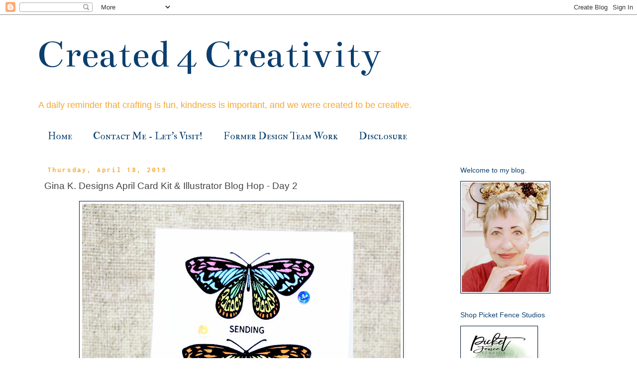

--- FILE ---
content_type: text/html; charset=UTF-8
request_url: https://www.created4creativity.com/2019/04/gina-k-designs-april-card-kit_18.html
body_size: 32810
content:
<!DOCTYPE html>
<html class='v2' dir='ltr' xmlns='http://www.w3.org/1999/xhtml' xmlns:b='http://www.google.com/2005/gml/b' xmlns:data='http://www.google.com/2005/gml/data' xmlns:expr='http://www.google.com/2005/gml/expr'>
<head>
<link href='https://www.blogger.com/static/v1/widgets/335934321-css_bundle_v2.css' rel='stylesheet' type='text/css'/>
<meta content='width=1100' name='viewport'/>
<meta content='text/html; charset=UTF-8' http-equiv='Content-Type'/>
<meta content='blogger' name='generator'/>
<link href='https://www.created4creativity.com/favicon.ico' rel='icon' type='image/x-icon'/>
<link href='https://www.created4creativity.com/2019/04/gina-k-designs-april-card-kit_18.html' rel='canonical'/>
<link rel="alternate" type="application/atom+xml" title="Created 4 Creativity  - Atom" href="https://www.created4creativity.com/feeds/posts/default" />
<link rel="alternate" type="application/rss+xml" title="Created 4 Creativity  - RSS" href="https://www.created4creativity.com/feeds/posts/default?alt=rss" />
<link rel="service.post" type="application/atom+xml" title="Created 4 Creativity  - Atom" href="https://www.blogger.com/feeds/8987089644108248458/posts/default" />

<link rel="alternate" type="application/atom+xml" title="Created 4 Creativity  - Atom" href="https://www.created4creativity.com/feeds/8282460704272209102/comments/default" />
<!--Can't find substitution for tag [blog.ieCssRetrofitLinks]-->
<link href='https://blogger.googleusercontent.com/img/b/R29vZ2xl/AVvXsEjg3nkytEP_Ld53fHl5Trhukv-9zYvC5qfGRpxrQDotacdrUmOXTlO6FBj_PU_QmkZx1wFSvHbi8oqRSjg63hBPh3YV0oyXyO9hX7_BlDPZpFA768pq9ZYGGW1-e2qFV96yNF7E1eN_no8/s640/GKD-B3.jpg' rel='image_src'/>
<meta content='https://www.created4creativity.com/2019/04/gina-k-designs-april-card-kit_18.html' property='og:url'/>
<meta content='Gina K. Designs April Card Kit &amp; Illustrator Blog Hop - Day 2' property='og:title'/>
<meta content='   Happy Thursday!     Welcome to the second day of our April Release Blog Hop. Be sure to stop by each blog again today and leave   a   com...' property='og:description'/>
<meta content='https://blogger.googleusercontent.com/img/b/R29vZ2xl/AVvXsEjg3nkytEP_Ld53fHl5Trhukv-9zYvC5qfGRpxrQDotacdrUmOXTlO6FBj_PU_QmkZx1wFSvHbi8oqRSjg63hBPh3YV0oyXyO9hX7_BlDPZpFA768pq9ZYGGW1-e2qFV96yNF7E1eN_no8/w1200-h630-p-k-no-nu/GKD-B3.jpg' property='og:image'/>
<title>Created 4 Creativity : Gina K. Designs April Card Kit & Illustrator Blog Hop - Day 2</title>
<style type='text/css'>@font-face{font-family:'Bentham';font-style:normal;font-weight:400;font-display:swap;src:url(//fonts.gstatic.com/s/bentham/v20/VdGeAZQPEpYfmHglGWUxCbSJ7y9Y2g.woff2)format('woff2');unicode-range:U+0100-02BA,U+02BD-02C5,U+02C7-02CC,U+02CE-02D7,U+02DD-02FF,U+0304,U+0308,U+0329,U+1D00-1DBF,U+1E00-1E9F,U+1EF2-1EFF,U+2020,U+20A0-20AB,U+20AD-20C0,U+2113,U+2C60-2C7F,U+A720-A7FF;}@font-face{font-family:'Bentham';font-style:normal;font-weight:400;font-display:swap;src:url(//fonts.gstatic.com/s/bentham/v20/VdGeAZQPEpYfmHglGWsxCbSJ7y8.woff2)format('woff2');unicode-range:U+0000-00FF,U+0131,U+0152-0153,U+02BB-02BC,U+02C6,U+02DA,U+02DC,U+0304,U+0308,U+0329,U+2000-206F,U+20AC,U+2122,U+2191,U+2193,U+2212,U+2215,U+FEFF,U+FFFD;}@font-face{font-family:'IM Fell Double Pica SC';font-style:normal;font-weight:400;font-display:swap;src:url(//fonts.gstatic.com/s/imfelldoublepicasc/v21/neIazDmuiMkFo6zj_sHpQ8teNbWlwBB_hXjJ0YoOe5m1ZGk.woff2)format('woff2');unicode-range:U+0000-00FF,U+0131,U+0152-0153,U+02BB-02BC,U+02C6,U+02DA,U+02DC,U+0304,U+0308,U+0329,U+2000-206F,U+20AC,U+2122,U+2191,U+2193,U+2212,U+2215,U+FEFF,U+FFFD;}@font-face{font-family:'Inconsolata';font-style:normal;font-weight:700;font-stretch:100%;font-display:swap;src:url(//fonts.gstatic.com/s/inconsolata/v37/QldgNThLqRwH-OJ1UHjlKENVzkWGVkL3GZQmAwLYxYWI2qfdm7Lpp2I7WRL2l3WdycuJDETf.woff2)format('woff2');unicode-range:U+0102-0103,U+0110-0111,U+0128-0129,U+0168-0169,U+01A0-01A1,U+01AF-01B0,U+0300-0301,U+0303-0304,U+0308-0309,U+0323,U+0329,U+1EA0-1EF9,U+20AB;}@font-face{font-family:'Inconsolata';font-style:normal;font-weight:700;font-stretch:100%;font-display:swap;src:url(//fonts.gstatic.com/s/inconsolata/v37/QldgNThLqRwH-OJ1UHjlKENVzkWGVkL3GZQmAwLYxYWI2qfdm7Lpp2I7WRP2l3WdycuJDETf.woff2)format('woff2');unicode-range:U+0100-02BA,U+02BD-02C5,U+02C7-02CC,U+02CE-02D7,U+02DD-02FF,U+0304,U+0308,U+0329,U+1D00-1DBF,U+1E00-1E9F,U+1EF2-1EFF,U+2020,U+20A0-20AB,U+20AD-20C0,U+2113,U+2C60-2C7F,U+A720-A7FF;}@font-face{font-family:'Inconsolata';font-style:normal;font-weight:700;font-stretch:100%;font-display:swap;src:url(//fonts.gstatic.com/s/inconsolata/v37/QldgNThLqRwH-OJ1UHjlKENVzkWGVkL3GZQmAwLYxYWI2qfdm7Lpp2I7WR32l3WdycuJDA.woff2)format('woff2');unicode-range:U+0000-00FF,U+0131,U+0152-0153,U+02BB-02BC,U+02C6,U+02DA,U+02DC,U+0304,U+0308,U+0329,U+2000-206F,U+20AC,U+2122,U+2191,U+2193,U+2212,U+2215,U+FEFF,U+FFFD;}</style>
<style id='page-skin-1' type='text/css'><!--
/*
-----------------------------------------------
Blogger Template Style
Name:     Simple
Designer: Blogger
URL:      www.blogger.com
----------------------------------------------- */
/* Variable definitions
====================
<Variable name="keycolor" description="Main Color" type="color" default="#66bbdd"/>
<Group description="Page Text" selector="body">
<Variable name="body.font" description="Font" type="font"
default="normal normal 12px Arial, Tahoma, Helvetica, FreeSans, sans-serif"/>
<Variable name="body.text.color" description="Text Color" type="color" default="#222222"/>
</Group>
<Group description="Backgrounds" selector=".body-fauxcolumns-outer">
<Variable name="body.background.color" description="Outer Background" type="color" default="#66bbdd"/>
<Variable name="content.background.color" description="Main Background" type="color" default="#ffffff"/>
<Variable name="header.background.color" description="Header Background" type="color" default="transparent"/>
</Group>
<Group description="Links" selector=".main-outer">
<Variable name="link.color" description="Link Color" type="color" default="#2288bb"/>
<Variable name="link.visited.color" description="Visited Color" type="color" default="#888888"/>
<Variable name="link.hover.color" description="Hover Color" type="color" default="#33aaff"/>
</Group>
<Group description="Blog Title" selector=".header h1">
<Variable name="header.font" description="Font" type="font"
default="normal normal 60px Arial, Tahoma, Helvetica, FreeSans, sans-serif"/>
<Variable name="header.text.color" description="Title Color" type="color" default="#3399bb" />
</Group>
<Group description="Blog Description" selector=".header .description">
<Variable name="description.text.color" description="Description Color" type="color"
default="#777777" />
</Group>
<Group description="Tabs Text" selector=".tabs-inner .widget li a">
<Variable name="tabs.font" description="Font" type="font"
default="normal normal 14px Arial, Tahoma, Helvetica, FreeSans, sans-serif"/>
<Variable name="tabs.text.color" description="Text Color" type="color" default="#999999"/>
<Variable name="tabs.selected.text.color" description="Selected Color" type="color" default="#000000"/>
</Group>
<Group description="Tabs Background" selector=".tabs-outer .PageList">
<Variable name="tabs.background.color" description="Background Color" type="color" default="#f5f5f5"/>
<Variable name="tabs.selected.background.color" description="Selected Color" type="color" default="#eeeeee"/>
</Group>
<Group description="Post Title" selector="h3.post-title, .comments h4">
<Variable name="post.title.font" description="Font" type="font"
default="normal normal 22px Arial, Tahoma, Helvetica, FreeSans, sans-serif"/>
</Group>
<Group description="Date Header" selector=".date-header">
<Variable name="date.header.color" description="Text Color" type="color"
default="#444444"/>
<Variable name="date.header.background.color" description="Background Color" type="color"
default="transparent"/>
<Variable name="date.header.font" description="Text Font" type="font"
default="normal bold 11px Arial, Tahoma, Helvetica, FreeSans, sans-serif"/>
<Variable name="date.header.padding" description="Date Header Padding" type="string" default="inherit"/>
<Variable name="date.header.letterspacing" description="Date Header Letter Spacing" type="string" default="inherit"/>
<Variable name="date.header.margin" description="Date Header Margin" type="string" default="inherit"/>
</Group>
<Group description="Post Footer" selector=".post-footer">
<Variable name="post.footer.text.color" description="Text Color" type="color" default="#666666"/>
<Variable name="post.footer.background.color" description="Background Color" type="color"
default="#f9f9f9"/>
<Variable name="post.footer.border.color" description="Shadow Color" type="color" default="#eeeeee"/>
</Group>
<Group description="Gadgets" selector="h2">
<Variable name="widget.title.font" description="Title Font" type="font"
default="normal bold 11px Arial, Tahoma, Helvetica, FreeSans, sans-serif"/>
<Variable name="widget.title.text.color" description="Title Color" type="color" default="#000000"/>
<Variable name="widget.alternate.text.color" description="Alternate Color" type="color" default="#999999"/>
</Group>
<Group description="Images" selector=".main-inner">
<Variable name="image.background.color" description="Background Color" type="color" default="#ffffff"/>
<Variable name="image.border.color" description="Border Color" type="color" default="#eeeeee"/>
<Variable name="image.text.color" description="Caption Text Color" type="color" default="#444444"/>
</Group>
<Group description="Accents" selector=".content-inner">
<Variable name="body.rule.color" description="Separator Line Color" type="color" default="#eeeeee"/>
<Variable name="tabs.border.color" description="Tabs Border Color" type="color" default="rgba(0, 0, 0, 0)"/>
</Group>
<Variable name="body.background" description="Body Background" type="background"
color="#ffffff" default="$(color) none repeat scroll top left"/>
<Variable name="body.background.override" description="Body Background Override" type="string" default=""/>
<Variable name="body.background.gradient.cap" description="Body Gradient Cap" type="url"
default="url(https://resources.blogblog.com/blogblog/data/1kt/simple/gradients_light.png)"/>
<Variable name="body.background.gradient.tile" description="Body Gradient Tile" type="url"
default="url(https://resources.blogblog.com/blogblog/data/1kt/simple/body_gradient_tile_light.png)"/>
<Variable name="content.background.color.selector" description="Content Background Color Selector" type="string" default=".content-inner"/>
<Variable name="content.padding" description="Content Padding" type="length" default="10px" min="0" max="100px"/>
<Variable name="content.padding.horizontal" description="Content Horizontal Padding" type="length" default="10px" min="0" max="100px"/>
<Variable name="content.shadow.spread" description="Content Shadow Spread" type="length" default="40px" min="0" max="100px"/>
<Variable name="content.shadow.spread.webkit" description="Content Shadow Spread (WebKit)" type="length" default="5px" min="0" max="100px"/>
<Variable name="content.shadow.spread.ie" description="Content Shadow Spread (IE)" type="length" default="10px" min="0" max="100px"/>
<Variable name="main.border.width" description="Main Border Width" type="length" default="0" min="0" max="10px"/>
<Variable name="header.background.gradient" description="Header Gradient" type="url" default="none"/>
<Variable name="header.shadow.offset.left" description="Header Shadow Offset Left" type="length" default="-1px" min="-50px" max="50px"/>
<Variable name="header.shadow.offset.top" description="Header Shadow Offset Top" type="length" default="-1px" min="-50px" max="50px"/>
<Variable name="header.shadow.spread" description="Header Shadow Spread" type="length" default="1px" min="0" max="100px"/>
<Variable name="header.padding" description="Header Padding" type="length" default="30px" min="0" max="100px"/>
<Variable name="header.border.size" description="Header Border Size" type="length" default="1px" min="0" max="10px"/>
<Variable name="header.bottom.border.size" description="Header Bottom Border Size" type="length" default="1px" min="0" max="10px"/>
<Variable name="header.border.horizontalsize" description="Header Horizontal Border Size" type="length" default="0" min="0" max="10px"/>
<Variable name="description.text.size" description="Description Text Size" type="string" default="140%"/>
<Variable name="tabs.margin.top" description="Tabs Margin Top" type="length" default="0" min="0" max="100px"/>
<Variable name="tabs.margin.side" description="Tabs Side Margin" type="length" default="30px" min="0" max="100px"/>
<Variable name="tabs.background.gradient" description="Tabs Background Gradient" type="url"
default="url(https://resources.blogblog.com/blogblog/data/1kt/simple/gradients_light.png)"/>
<Variable name="tabs.border.width" description="Tabs Border Width" type="length" default="1px" min="0" max="10px"/>
<Variable name="tabs.bevel.border.width" description="Tabs Bevel Border Width" type="length" default="1px" min="0" max="10px"/>
<Variable name="post.margin.bottom" description="Post Bottom Margin" type="length" default="25px" min="0" max="100px"/>
<Variable name="image.border.small.size" description="Image Border Small Size" type="length" default="2px" min="0" max="10px"/>
<Variable name="image.border.large.size" description="Image Border Large Size" type="length" default="5px" min="0" max="10px"/>
<Variable name="page.width.selector" description="Page Width Selector" type="string" default=".region-inner"/>
<Variable name="page.width" description="Page Width" type="string" default="auto"/>
<Variable name="main.section.margin" description="Main Section Margin" type="length" default="15px" min="0" max="100px"/>
<Variable name="main.padding" description="Main Padding" type="length" default="15px" min="0" max="100px"/>
<Variable name="main.padding.top" description="Main Padding Top" type="length" default="30px" min="0" max="100px"/>
<Variable name="main.padding.bottom" description="Main Padding Bottom" type="length" default="30px" min="0" max="100px"/>
<Variable name="paging.background"
color="#ffffff"
description="Background of blog paging area" type="background"
default="transparent none no-repeat scroll top center"/>
<Variable name="footer.bevel" description="Bevel border length of footer" type="length" default="0" min="0" max="10px"/>
<Variable name="mobile.background.overlay" description="Mobile Background Overlay" type="string"
default="transparent none repeat scroll top left"/>
<Variable name="mobile.background.size" description="Mobile Background Size" type="string" default="auto"/>
<Variable name="mobile.button.color" description="Mobile Button Color" type="color" default="#ffffff" />
<Variable name="startSide" description="Side where text starts in blog language" type="automatic" default="left"/>
<Variable name="endSide" description="Side where text ends in blog language" type="automatic" default="right"/>
*/
/* Content
----------------------------------------------- */
body {
font: normal normal 14px Arial, Tahoma, Helvetica, FreeSans, sans-serif;
color: #444444;
background: #ffffff none repeat scroll top left;
padding: 0 0 0 0;
}
html body .region-inner {
min-width: 0;
max-width: 100%;
width: auto;
}
h2 {
font-size: 22px;
}
a:link {
text-decoration:none;
color: #0a3f6e;
}
a:visited {
text-decoration:none;
color: #0a3f6e;
}
a:hover {
text-decoration:underline;
color: #0a3f6e;
}
.body-fauxcolumn-outer .fauxcolumn-inner {
background: transparent none repeat scroll top left;
_background-image: none;
}
.body-fauxcolumn-outer .cap-top {
position: absolute;
z-index: 1;
height: 400px;
width: 100%;
}
.body-fauxcolumn-outer .cap-top .cap-left {
width: 100%;
background: transparent none repeat-x scroll top left;
_background-image: none;
}
.content-outer {
-moz-box-shadow: 0 0 0 rgba(0, 0, 0, .15);
-webkit-box-shadow: 0 0 0 rgba(0, 0, 0, .15);
-goog-ms-box-shadow: 0 0 0 #333333;
box-shadow: 0 0 0 rgba(0, 0, 0, .15);
margin-bottom: 1px;
}
.content-inner {
padding: 10px 40px;
}
.content-inner {
background-color: #ffffff;
}
/* Header
----------------------------------------------- */
.header-outer {
background: #ffffff none repeat-x scroll 0 -400px;
_background-image: none;
}
.Header h1 {
font: normal normal 80px Bentham;
color: #0a3f6e;
text-shadow: 0 0 0 rgba(0, 0, 0, .2);
}
.Header h1 a {
color: #0a3f6e;
}
.Header .description {
font-size: 18px;
color: #f6a72f;
}
.header-inner .Header .titlewrapper {
padding: 22px 0;
}
.header-inner .Header .descriptionwrapper {
padding: 0 0;
}
/* Tabs
----------------------------------------------- */
.tabs-inner .section:first-child {
border-top: 0 solid rgba(0, 0, 0, 0);
}
.tabs-inner .section:first-child ul {
margin-top: -1px;
border-top: 1px solid rgba(0, 0, 0, 0);
border-left: 1px solid rgba(0, 0, 0, 0);
border-right: 1px solid rgba(0, 0, 0, 0);
}
.tabs-inner .widget ul {
background: rgba(0, 0, 0, 0) none repeat-x scroll 0 -800px;
_background-image: none;
border-bottom: 1px solid rgba(0, 0, 0, 0);
margin-top: 0;
margin-left: -30px;
margin-right: -30px;
}
.tabs-inner .widget li a {
display: inline-block;
padding: .6em 1em;
font: normal normal 20px IM Fell Double Pica SC;
color: #0a3f6e;
border-left: 1px solid #ffffff;
border-right: 1px solid rgba(0, 0, 0, 0);
}
.tabs-inner .widget li:first-child a {
border-left: none;
}
.tabs-inner .widget li.selected a, .tabs-inner .widget li a:hover {
color: #0a3f6e;
background-color: rgba(0, 0, 0, 0);
text-decoration: none;
}
/* Columns
----------------------------------------------- */
.main-outer {
border-top: 0 solid rgba(0, 0, 0, 0);
}
.fauxcolumn-left-outer .fauxcolumn-inner {
border-right: 1px solid rgba(0, 0, 0, 0);
}
.fauxcolumn-right-outer .fauxcolumn-inner {
border-left: 1px solid rgba(0, 0, 0, 0);
}
/* Headings
----------------------------------------------- */
div.widget > h2,
div.widget h2.title {
margin: 0 0 1em 0;
font: normal normal 14px Arial, Tahoma, Helvetica, FreeSans, sans-serif;
color: #0a3f6e;
}
/* Widgets
----------------------------------------------- */
.widget .zippy {
color: #0a3f6e;
text-shadow: 2px 2px 1px rgba(0, 0, 0, .1);
}
.widget .popular-posts ul {
list-style: none;
}
/* Posts
----------------------------------------------- */
h2.date-header {
font: normal bold 14px Inconsolata;
}
.date-header span {
background-color: rgba(0, 0, 0, 0);
color: #f6a72f;
padding: 0.4em;
letter-spacing: 3px;
margin: inherit;
}
.main-inner {
padding-top: 35px;
padding-bottom: 65px;
}
.main-inner .column-center-inner {
padding: 0 0;
}
.main-inner .column-center-inner .section {
margin: 0 1em;
}
.post {
margin: 0 0 45px 0;
}
h3.post-title, .comments h4 {
font: normal normal 19px Arial, Tahoma, Helvetica, FreeSans, sans-serif;
margin: .75em 0 0;
}
.post-body {
font-size: 110%;
line-height: 1.4;
position: relative;
}
.post-body img, .post-body .tr-caption-container, .Profile img, .Image img,
.BlogList .item-thumbnail img {
padding: 2px;
background: #ffffff;
border: 1px solid #021c39;
-moz-box-shadow: 1px 1px 5px rgba(0, 0, 0, .1);
-webkit-box-shadow: 1px 1px 5px rgba(0, 0, 0, .1);
box-shadow: 1px 1px 5px rgba(0, 0, 0, .1);
}
.post-body img, .post-body .tr-caption-container {
padding: 5px;
}
.post-body .tr-caption-container {
color: #444444;
}
.post-body .tr-caption-container img {
padding: 0;
background: transparent;
border: none;
-moz-box-shadow: 0 0 0 rgba(0, 0, 0, .1);
-webkit-box-shadow: 0 0 0 rgba(0, 0, 0, .1);
box-shadow: 0 0 0 rgba(0, 0, 0, .1);
}
.post-header {
margin: 0 0 1.5em;
line-height: 1.6;
font-size: 90%;
}
.post-footer {
margin: 20px -2px 0;
padding: 5px 10px;
color: #666666;
background-color: rgba(0, 0, 0, 0);
border-bottom: 1px solid rgba(0, 0, 0, 0);
line-height: 1.6;
font-size: 90%;
}
#comments .comment-author {
padding-top: 1.5em;
border-top: 1px solid rgba(0, 0, 0, 0);
background-position: 0 1.5em;
}
#comments .comment-author:first-child {
padding-top: 0;
border-top: none;
}
.avatar-image-container {
margin: .2em 0 0;
}
#comments .avatar-image-container img {
border: 1px solid #021c39;
}
/* Comments
----------------------------------------------- */
.comments .comments-content .icon.blog-author {
background-repeat: no-repeat;
background-image: url([data-uri]);
}
.comments .comments-content .loadmore a {
border-top: 1px solid #0a3f6e;
border-bottom: 1px solid #0a3f6e;
}
.comments .comment-thread.inline-thread {
background-color: rgba(0, 0, 0, 0);
}
.comments .continue {
border-top: 2px solid #0a3f6e;
}
/* Accents
---------------------------------------------- */
.section-columns td.columns-cell {
border-left: 1px solid rgba(0, 0, 0, 0);
}
.blog-pager {
background: transparent url(https://resources.blogblog.com/blogblog/data/1kt/simple/paging_dot.png) repeat-x scroll top center;
}
.blog-pager-older-link, .home-link,
.blog-pager-newer-link {
background-color: #ffffff;
padding: 5px;
}
.footer-outer {
border-top: 1px dashed #bbbbbb;
}
/* Mobile
----------------------------------------------- */
body.mobile  {
background-size: auto;
}
.mobile .body-fauxcolumn-outer {
background: transparent none repeat scroll top left;
}
.mobile .body-fauxcolumn-outer .cap-top {
background-size: 100% auto;
}
.mobile .content-outer {
-webkit-box-shadow: 0 0 3px rgba(0, 0, 0, .15);
box-shadow: 0 0 3px rgba(0, 0, 0, .15);
}
.mobile .tabs-inner .widget ul {
margin-left: 0;
margin-right: 0;
}
.mobile .post {
margin: 0;
}
.mobile .main-inner .column-center-inner .section {
margin: 0;
}
.mobile .date-header span {
padding: 0.1em 10px;
margin: 0 -10px;
}
.mobile h3.post-title {
margin: 0;
}
.mobile .blog-pager {
background: transparent none no-repeat scroll top center;
}
.mobile .footer-outer {
border-top: none;
}
.mobile .main-inner, .mobile .footer-inner {
background-color: #ffffff;
}
.mobile-index-contents {
color: #444444;
}
.mobile-link-button {
background-color: #0a3f6e;
}
.mobile-link-button a:link, .mobile-link-button a:visited {
color: #0a3f6e;
}
.mobile .tabs-inner .section:first-child {
border-top: none;
}
.mobile .tabs-inner .PageList .widget-content {
background-color: rgba(0, 0, 0, 0);
color: #0a3f6e;
border-top: 1px solid rgba(0, 0, 0, 0);
border-bottom: 1px solid rgba(0, 0, 0, 0);
}
.mobile .tabs-inner .PageList .widget-content .pagelist-arrow {
border-left: 1px solid rgba(0, 0, 0, 0);
}

--></style>
<style id='template-skin-1' type='text/css'><!--
body {
min-width: 1210px;
}
.content-outer, .content-fauxcolumn-outer, .region-inner {
min-width: 1210px;
max-width: 1210px;
_width: 1210px;
}
.main-inner .columns {
padding-left: 0;
padding-right: 310px;
}
.main-inner .fauxcolumn-center-outer {
left: 0;
right: 310px;
/* IE6 does not respect left and right together */
_width: expression(this.parentNode.offsetWidth -
parseInt("0") -
parseInt("310px") + 'px');
}
.main-inner .fauxcolumn-left-outer {
width: 0;
}
.main-inner .fauxcolumn-right-outer {
width: 310px;
}
.main-inner .column-left-outer {
width: 0;
right: 100%;
margin-left: -0;
}
.main-inner .column-right-outer {
width: 310px;
margin-right: -310px;
}
#layout {
min-width: 0;
}
#layout .content-outer {
min-width: 0;
width: 800px;
}
#layout .region-inner {
min-width: 0;
width: auto;
}
body#layout div.add_widget {
padding: 8px;
}
body#layout div.add_widget a {
margin-left: 32px;
}
--></style>
<link href='https://www.blogger.com/dyn-css/authorization.css?targetBlogID=8987089644108248458&amp;zx=72950f63-8f41-4502-be52-c4bf7f1cdb29' media='none' onload='if(media!=&#39;all&#39;)media=&#39;all&#39;' rel='stylesheet'/><noscript><link href='https://www.blogger.com/dyn-css/authorization.css?targetBlogID=8987089644108248458&amp;zx=72950f63-8f41-4502-be52-c4bf7f1cdb29' rel='stylesheet'/></noscript>
<meta name='google-adsense-platform-account' content='ca-host-pub-1556223355139109'/>
<meta name='google-adsense-platform-domain' content='blogspot.com'/>

</head>
<body class='loading'>
<div class='navbar section' id='navbar' name='Navbar'><div class='widget Navbar' data-version='1' id='Navbar1'><script type="text/javascript">
    function setAttributeOnload(object, attribute, val) {
      if(window.addEventListener) {
        window.addEventListener('load',
          function(){ object[attribute] = val; }, false);
      } else {
        window.attachEvent('onload', function(){ object[attribute] = val; });
      }
    }
  </script>
<div id="navbar-iframe-container"></div>
<script type="text/javascript" src="https://apis.google.com/js/platform.js"></script>
<script type="text/javascript">
      gapi.load("gapi.iframes:gapi.iframes.style.bubble", function() {
        if (gapi.iframes && gapi.iframes.getContext) {
          gapi.iframes.getContext().openChild({
              url: 'https://www.blogger.com/navbar/8987089644108248458?po\x3d8282460704272209102\x26origin\x3dhttps://www.created4creativity.com',
              where: document.getElementById("navbar-iframe-container"),
              id: "navbar-iframe"
          });
        }
      });
    </script><script type="text/javascript">
(function() {
var script = document.createElement('script');
script.type = 'text/javascript';
script.src = '//pagead2.googlesyndication.com/pagead/js/google_top_exp.js';
var head = document.getElementsByTagName('head')[0];
if (head) {
head.appendChild(script);
}})();
</script>
</div></div>
<div class='body-fauxcolumns'>
<div class='fauxcolumn-outer body-fauxcolumn-outer'>
<div class='cap-top'>
<div class='cap-left'></div>
<div class='cap-right'></div>
</div>
<div class='fauxborder-left'>
<div class='fauxborder-right'></div>
<div class='fauxcolumn-inner'>
</div>
</div>
<div class='cap-bottom'>
<div class='cap-left'></div>
<div class='cap-right'></div>
</div>
</div>
</div>
<div class='content'>
<div class='content-fauxcolumns'>
<div class='fauxcolumn-outer content-fauxcolumn-outer'>
<div class='cap-top'>
<div class='cap-left'></div>
<div class='cap-right'></div>
</div>
<div class='fauxborder-left'>
<div class='fauxborder-right'></div>
<div class='fauxcolumn-inner'>
</div>
</div>
<div class='cap-bottom'>
<div class='cap-left'></div>
<div class='cap-right'></div>
</div>
</div>
</div>
<div class='content-outer'>
<div class='content-cap-top cap-top'>
<div class='cap-left'></div>
<div class='cap-right'></div>
</div>
<div class='fauxborder-left content-fauxborder-left'>
<div class='fauxborder-right content-fauxborder-right'></div>
<div class='content-inner'>
<header>
<div class='header-outer'>
<div class='header-cap-top cap-top'>
<div class='cap-left'></div>
<div class='cap-right'></div>
</div>
<div class='fauxborder-left header-fauxborder-left'>
<div class='fauxborder-right header-fauxborder-right'></div>
<div class='region-inner header-inner'>
<div class='header section' id='header' name='Header'><div class='widget Header' data-version='1' id='Header1'>
<div id='header-inner'>
<div class='titlewrapper'>
<h1 class='title'>
<a href='https://www.created4creativity.com/'>
Created 4 Creativity 
</a>
</h1>
</div>
<div class='descriptionwrapper'>
<p class='description'><span>A daily reminder that crafting is fun, kindness is important, and we were created to be creative.</span></p>
</div>
</div>
</div></div>
</div>
</div>
<div class='header-cap-bottom cap-bottom'>
<div class='cap-left'></div>
<div class='cap-right'></div>
</div>
</div>
</header>
<div class='tabs-outer'>
<div class='tabs-cap-top cap-top'>
<div class='cap-left'></div>
<div class='cap-right'></div>
</div>
<div class='fauxborder-left tabs-fauxborder-left'>
<div class='fauxborder-right tabs-fauxborder-right'></div>
<div class='region-inner tabs-inner'>
<div class='tabs section' id='crosscol' name='Cross-Column'><div class='widget PageList' data-version='1' id='PageList1'>
<div class='widget-content'>
<ul>
<li>
<a href='https://www.created4creativity.com/'>Home</a>
</li>
<li>
<a href='https://www.created4creativity.com/p/contact-me-let-visit.html'>Contact Me - Let&#39;s Visit!</a>
</li>
<li>
<a href='https://www.created4creativity.com/p/former-design-team-work.html'>Former Design Team Work</a>
</li>
<li>
<a href='https://www.created4creativity.com/p/disclosure.html'>Disclosure</a>
</li>
</ul>
<div class='clear'></div>
</div>
</div></div>
<div class='tabs no-items section' id='crosscol-overflow' name='Cross-Column 2'></div>
</div>
</div>
<div class='tabs-cap-bottom cap-bottom'>
<div class='cap-left'></div>
<div class='cap-right'></div>
</div>
</div>
<div class='main-outer'>
<div class='main-cap-top cap-top'>
<div class='cap-left'></div>
<div class='cap-right'></div>
</div>
<div class='fauxborder-left main-fauxborder-left'>
<div class='fauxborder-right main-fauxborder-right'></div>
<div class='region-inner main-inner'>
<div class='columns fauxcolumns'>
<div class='fauxcolumn-outer fauxcolumn-center-outer'>
<div class='cap-top'>
<div class='cap-left'></div>
<div class='cap-right'></div>
</div>
<div class='fauxborder-left'>
<div class='fauxborder-right'></div>
<div class='fauxcolumn-inner'>
</div>
</div>
<div class='cap-bottom'>
<div class='cap-left'></div>
<div class='cap-right'></div>
</div>
</div>
<div class='fauxcolumn-outer fauxcolumn-left-outer'>
<div class='cap-top'>
<div class='cap-left'></div>
<div class='cap-right'></div>
</div>
<div class='fauxborder-left'>
<div class='fauxborder-right'></div>
<div class='fauxcolumn-inner'>
</div>
</div>
<div class='cap-bottom'>
<div class='cap-left'></div>
<div class='cap-right'></div>
</div>
</div>
<div class='fauxcolumn-outer fauxcolumn-right-outer'>
<div class='cap-top'>
<div class='cap-left'></div>
<div class='cap-right'></div>
</div>
<div class='fauxborder-left'>
<div class='fauxborder-right'></div>
<div class='fauxcolumn-inner'>
</div>
</div>
<div class='cap-bottom'>
<div class='cap-left'></div>
<div class='cap-right'></div>
</div>
</div>
<!-- corrects IE6 width calculation -->
<div class='columns-inner'>
<div class='column-center-outer'>
<div class='column-center-inner'>
<div class='main section' id='main' name='Main'><div class='widget Blog' data-version='1' id='Blog1'>
<div class='blog-posts hfeed'>

          <div class="date-outer">
        
<h2 class='date-header'><span>Thursday, April 18, 2019</span></h2>

          <div class="date-posts">
        
<div class='post-outer'>
<div class='post hentry uncustomized-post-template' itemprop='blogPost' itemscope='itemscope' itemtype='http://schema.org/BlogPosting'>
<meta content='https://blogger.googleusercontent.com/img/b/R29vZ2xl/AVvXsEjg3nkytEP_Ld53fHl5Trhukv-9zYvC5qfGRpxrQDotacdrUmOXTlO6FBj_PU_QmkZx1wFSvHbi8oqRSjg63hBPh3YV0oyXyO9hX7_BlDPZpFA768pq9ZYGGW1-e2qFV96yNF7E1eN_no8/s640/GKD-B3.jpg' itemprop='image_url'/>
<meta content='8987089644108248458' itemprop='blogId'/>
<meta content='8282460704272209102' itemprop='postId'/>
<a name='8282460704272209102'></a>
<h3 class='post-title entry-title' itemprop='name'>
Gina K. Designs April Card Kit & Illustrator Blog Hop - Day 2
</h3>
<div class='post-header'>
<div class='post-header-line-1'></div>
</div>
<div class='post-body entry-content' id='post-body-8282460704272209102' itemprop='description articleBody'>
<div class="separator" style="clear: both; text-align: center;">
<a href="https://blogger.googleusercontent.com/img/b/R29vZ2xl/AVvXsEjg3nkytEP_Ld53fHl5Trhukv-9zYvC5qfGRpxrQDotacdrUmOXTlO6FBj_PU_QmkZx1wFSvHbi8oqRSjg63hBPh3YV0oyXyO9hX7_BlDPZpFA768pq9ZYGGW1-e2qFV96yNF7E1eN_no8/s1600/GKD-B3.jpg" imageanchor="1" style="margin-left: 1em; margin-right: 1em;"><img border="0" data-original-height="1500" data-original-width="1500" height="640" src="https://blogger.googleusercontent.com/img/b/R29vZ2xl/AVvXsEjg3nkytEP_Ld53fHl5Trhukv-9zYvC5qfGRpxrQDotacdrUmOXTlO6FBj_PU_QmkZx1wFSvHbi8oqRSjg63hBPh3YV0oyXyO9hX7_BlDPZpFA768pq9ZYGGW1-e2qFV96yNF7E1eN_no8/s640/GKD-B3.jpg" width="640" /></a></div>
<br />
Happy Thursday!<br />
<br />
<div style="text-align: center;">
<div style="text-align: left;">
Welcome to the second day of our April Release Blog Hop. Be sure to stop by each blog again today and leave 
 a   comment. Gina will choose a person from each day's  comments and   
 he/she will win a $50 gift card to the Gina K. online store.<br />
<br />
I
 have another four cards to share with you today.&nbsp; I hope you like them! </div>
<br /></div>
<div style="text-align: center;">
First up is the much anticipated <b>Elegant Asters Card Kit</b> illustrated by <b>Gina K.&nbsp;&nbsp;</b><br />
<b>&nbsp;</b>Look at everything you get in this kit!<br />
<br />
<div class="separator" style="clear: both; text-align: center;">
<a href="https://blogger.googleusercontent.com/img/b/R29vZ2xl/AVvXsEhZXc6vjZkiCJndQQcCUfIxN7o0Ipn7RJ0SQvq9ZSiBK7R97OswvH9KaqF8UhsZiPnSfh3NKv2BniKjsaIZLTKcrgEc9tmmeeTHMbqVLv9CxqfN2JMEyptG3jqhtC_uJXkczOkAKeRVWZg/s1600/Elegant+Asters+Card+Kit.jpg" imageanchor="1" style="margin-left: 1em; margin-right: 1em;"><img border="0" data-original-height="960" data-original-width="742" height="400" src="https://blogger.googleusercontent.com/img/b/R29vZ2xl/AVvXsEhZXc6vjZkiCJndQQcCUfIxN7o0Ipn7RJ0SQvq9ZSiBK7R97OswvH9KaqF8UhsZiPnSfh3NKv2BniKjsaIZLTKcrgEc9tmmeeTHMbqVLv9CxqfN2JMEyptG3jqhtC_uJXkczOkAKeRVWZg/s400/Elegant+Asters+Card+Kit.jpg" width="308" /></a></div>
<div class="separator" style="clear: both; text-align: center;">
</div>
</div>
<div style="text-align: center;">
<br />
If you only owned one kit, I think you could make tons of cards with this one! Here is a close up of my butterfly card using the stamps and dies from the kit:</div>
<div class="separator" style="clear: both; text-align: center;">
<br /></div>
<div class="separator" style="clear: both; text-align: center;">
<a href="https://blogger.googleusercontent.com/img/b/R29vZ2xl/AVvXsEih0A_gHMy2WXWLNr9i_oowciyzCAThIavPArcVOq_fxXu74ezwoz31GE51qv-5sKuO0lrLLbzqx2Esy4z9Ki3jgMDutIhX1HSsGA-qcfy5HKKnXu-zEnl7TyK6Bg10bZtTdwatvRodhXk/s1600/GKD-B3.jpg" imageanchor="1" style="margin-left: 1em; margin-right: 1em;"><img border="0" data-original-height="1500" data-original-width="1500" height="640" src="https://blogger.googleusercontent.com/img/b/R29vZ2xl/AVvXsEih0A_gHMy2WXWLNr9i_oowciyzCAThIavPArcVOq_fxXu74ezwoz31GE51qv-5sKuO0lrLLbzqx2Esy4z9Ki3jgMDutIhX1HSsGA-qcfy5HKKnXu-zEnl7TyK6Bg10bZtTdwatvRodhXk/s640/GKD-B3.jpg" width="640" /></a></div>
<div class="separator" style="clear: both; text-align: center;">
</div>
<br />
<div style="text-align: center;">
<br /></div>
<div style="text-align: center;">
Next up is <b>Lisa Hetrick's</b> gorgeous new set called <b>Hugs and Wildflowers</b>.</div>
<div style="text-align: center;">
<br /></div>
<div class="separator" style="clear: both; text-align: center;">
</div>
<div class="separator" style="clear: both; text-align: center;">
</div>
<div style="text-align: center;">
<div class="separator" style="clear: both; text-align: center;">
<a href="https://blogger.googleusercontent.com/img/b/R29vZ2xl/AVvXsEg9i3VjhCQFfj_QcXPV8UkY0ab-5BLqRbHyAMewXKZC8d4f-bcjvd5by72K9Gi1kznUw9yow917ODi1wKRBWt-AwKRE4rChDTnWxJlwsW9FKWXBuBEJP9GTK20uFZrAigUqwB4MIer8VLA/s1600/Hugs+and+Wildflowers+-+Lisa.jpg" imageanchor="1" style="margin-left: 1em; margin-right: 1em;"><img border="0" data-original-height="662" data-original-width="505" height="400" src="https://blogger.googleusercontent.com/img/b/R29vZ2xl/AVvXsEg9i3VjhCQFfj_QcXPV8UkY0ab-5BLqRbHyAMewXKZC8d4f-bcjvd5by72K9Gi1kznUw9yow917ODi1wKRBWt-AwKRE4rChDTnWxJlwsW9FKWXBuBEJP9GTK20uFZrAigUqwB4MIer8VLA/s400/Hugs+and+Wildflowers+-+Lisa.jpg" width="305" /></a></div>
</div>
<div style="text-align: center;">
<br />
Lisa has done it again with her beautiful floral illustrations. I truly can't get enough of her creativity! If nothing else, I am a clean and simple card maker. So even though Lisa probably envisioned sweeping water colored cards, I tend to go in a different direction.<br />
<br />
<div class="separator" style="clear: both; text-align: center;">
<a href="https://blogger.googleusercontent.com/img/b/R29vZ2xl/AVvXsEgYLZHWk8wLVo6WaznoTRUDgN3RgTOq_bD08-olmMlfe_vEAwDGGS_5jE1mE1XkRo4lpbXIY7rUVFMKj3EsX9UbfReEBtqjM5av1mAvp8aSjinRhPVxWUwXhTBDPJwjuEr0VLlIw3cEcb4/s1600/GKD-B4.jpg" imageanchor="1" style="margin-left: 1em; margin-right: 1em;"><img border="0" data-original-height="1500" data-original-width="1500" height="640" src="https://blogger.googleusercontent.com/img/b/R29vZ2xl/AVvXsEgYLZHWk8wLVo6WaznoTRUDgN3RgTOq_bD08-olmMlfe_vEAwDGGS_5jE1mE1XkRo4lpbXIY7rUVFMKj3EsX9UbfReEBtqjM5av1mAvp8aSjinRhPVxWUwXhTBDPJwjuEr0VLlIw3cEcb4/s640/GKD-B4.jpg" width="640" /></a></div>
<div class="separator" style="clear: both; text-align: center;">
</div>
<div style="text-align: center;">
<br />
<div style="text-align: left;">
<br />
<div style="text-align: center;">
Next up I made a card using the <b>Mini Stamp Set - Smile.</b> </div>
<br />
<div class="separator" style="clear: both; text-align: center;">
<a href="https://blogger.googleusercontent.com/img/b/R29vZ2xl/AVvXsEjNpZWKTjVzyDVZj3GARsC9RKEpBb_8bkG4F6atzIDcSAjOc1AaCEk3ieDbQshOfg8PRxYkcJLyyDQXqjjDnAWZdPDPvvxYR3QCyJf16Xuz8qe77RdxT5_YFU46DQ5EhiTITDju8Bh2pPM/s1600/Smile+-+Gina.jpg" imageanchor="1" style="margin-left: 1em; margin-right: 1em;"><img border="0" data-original-height="339" data-original-width="253" height="400" src="https://blogger.googleusercontent.com/img/b/R29vZ2xl/AVvXsEjNpZWKTjVzyDVZj3GARsC9RKEpBb_8bkG4F6atzIDcSAjOc1AaCEk3ieDbQshOfg8PRxYkcJLyyDQXqjjDnAWZdPDPvvxYR3QCyJf16Xuz8qe77RdxT5_YFU46DQ5EhiTITDju8Bh2pPM/s400/Smile+-+Gina.jpg" width="297" /></a></div>
<div class="separator" style="clear: both; text-align: center;">
</div>
<div class="separator" style="clear: both; text-align: center;">
<br /></div>
<div class="separator" style="clear: both; text-align: center;">
This set has a matching SMILE die, but I didn't use it on this card. This is all very simple stamping.</div>
<div class="separator" style="clear: both; text-align: center;">
<br /></div>
<div class="separator" style="clear: both; text-align: center;">
<a href="https://blogger.googleusercontent.com/img/b/R29vZ2xl/AVvXsEgpILoXQprgnnSTEf_rIsH9uDlp-ZeibVT4pBTvBvZ8h8YQrE5nDHn4NVI41h64MceponeZA5lyZPW6fS02ps9olAt49Q9ZAC2gVO3Cm4qGsQISz3ruejWs9fDofEcvWY0g_KbjXFU5dlw/s1600/GKD-B7.jpg" imageanchor="1" style="margin-left: 1em; margin-right: 1em;"><img border="0" data-original-height="1500" data-original-width="1500" height="640" src="https://blogger.googleusercontent.com/img/b/R29vZ2xl/AVvXsEgpILoXQprgnnSTEf_rIsH9uDlp-ZeibVT4pBTvBvZ8h8YQrE5nDHn4NVI41h64MceponeZA5lyZPW6fS02ps9olAt49Q9ZAC2gVO3Cm4qGsQISz3ruejWs9fDofEcvWY0g_KbjXFU5dlw/s640/GKD-B7.jpg" width="640" /></a></div>
<div class="separator" style="clear: both; text-align: center;">
</div>
<div class="separator" style="clear: both; text-align: center;">
<br /></div>
</div>
<div style="text-align: left;">
<br />
<div style="text-align: center;">
And finally, I wanted to show you a card using the HELLO die which comes in the new kit. This die right here makes the kit for me!&nbsp; I love the way it looks.</div>
<br />
<div class="separator" style="clear: both; text-align: center;">
<a href="https://blogger.googleusercontent.com/img/b/R29vZ2xl/AVvXsEg5_L4lH91XSwNH92UV6KHTcds1rWlX-trn-_FyVHuVlxnwcFuVppk7m9zoQJDjpKZmeFI9hrGwCujV0_eSXuBWFMxAmGQtxWbCYs9m-olFWcWcz0K65YoGzqSHOpA2JVk-l9vuDXPDnY0/s1600/Hello+die+-+Gina.jpg" imageanchor="1" style="margin-left: 1em; margin-right: 1em;"><img border="0" data-original-height="339" data-original-width="342" height="396" src="https://blogger.googleusercontent.com/img/b/R29vZ2xl/AVvXsEg5_L4lH91XSwNH92UV6KHTcds1rWlX-trn-_FyVHuVlxnwcFuVppk7m9zoQJDjpKZmeFI9hrGwCujV0_eSXuBWFMxAmGQtxWbCYs9m-olFWcWcz0K65YoGzqSHOpA2JVk-l9vuDXPDnY0/s400/Hello+die+-+Gina.jpg" width="400" /></a></div>
<div class="separator" style="clear: both; text-align: center;">
</div>
<br />
<div style="text-align: center;">
It is such a beautiful scripty sentiment and will pair so nicely with other stamps and dies</div>
<br />
<div class="separator" style="clear: both; text-align: center;">
<a href="https://blogger.googleusercontent.com/img/b/R29vZ2xl/AVvXsEiwTuDSUHRDAQM1vZvAFGy1YLoTV0JKcRqFvIHpHvLdkxO-82D_wF4u21o3_6oRgNA9RpjQNiMH6cSt4zW2upwkOT3bCzOJA3TS0kUEK30Mm1_m2b17mM0HhCprFiUD2kCUpIK-aJSSjXM/s1600/GKD-B8.jpg" imageanchor="1" style="margin-left: 1em; margin-right: 1em;"><img border="0" data-original-height="1500" data-original-width="1500" height="640" src="https://blogger.googleusercontent.com/img/b/R29vZ2xl/AVvXsEiwTuDSUHRDAQM1vZvAFGy1YLoTV0JKcRqFvIHpHvLdkxO-82D_wF4u21o3_6oRgNA9RpjQNiMH6cSt4zW2upwkOT3bCzOJA3TS0kUEK30Mm1_m2b17mM0HhCprFiUD2kCUpIK-aJSSjXM/s640/GKD-B8.jpg" width="640" /></a></div>
<div class="separator" style="clear: both; text-align: center;">
</div>
<br />
<br />
I
   hope you've enjoyed your journey through all the blogs today. Be sure to  comment all along
    the blog hop stops. You could be a $50 gift card  winner  by  
visiting   and commenting on each designer's post.</div>
</div>
</div>
<div style="text-align: center;">
</div>
<br />
<div style="text-align: center;">
<b>Are you ready to hop? Just click on the links below for more from&nbsp;</b></div>
<div style="text-align: center;">
<b>Gina and the Cast and Crew:</b><br />
<br />
<b><a href="https://www.ginakdesigns.com/blog/" target="_blank">Gina K. - <span style="color: red;">Illustrator of Elegant Asters Card Kit</span></a></b><br />
<b><a href="https://indigojadeart.com/blog/">Lisa Hetrick - <span style="color: red;">Illustrator of Hugs and Wildflowers</span></a></b></div>
<div style="text-align: center;">
<b><span style="color: red;">&nbsp;</span></b><span style="font-family: inherit;"><b><b> </b><a href="http://www.silaika.com/" target="_blank">Beth Silaika</a></b></span><b>&nbsp;&nbsp;
&nbsp;</b><br />
<b><a href="http://catdidit.blogspot.com/" target="_blank">CathyTidwell </a><br />
<a href="https://myblogidlet.blogspot.com/2019/04/gina-k-designs-card-kit-illustrator.html" target="_blank">Donna Idlet</a></b><br />
<b><a href="http://letteredandlovelydesigns.com/" target="_blank">Emily Loggans</a><br />
<a href="https://hanlynart.com/blog-2/" target="_blank">Hannah Schroepfer</a><br />
<a href="https://karenscreativedesigns.com/" target="_blank">Karen Hightower</a>&nbsp;</b><br />
<b>&nbsp;</b><b><a href="https://melaniemuenchinger.blogspot.com/" target="_blank">Melanie Muenchinger </a></b><br />
<b>
<a href="https://mindyeggendesign.com/?p=7748" target="_blank">Mindy Eggan</a> <br />
<a href="https://paperpanacherd.blogspot.com/2019/04/gina-k-designs-april-new-release-blog_18.html" target="_blank">Rema DeLeeuw</a><br />
<a href="https://papercraftyscreations.blogspot.com/search/label/Gina%20K.%20Designs" target="_blank">Sheri Gilson</a><br />
<a href="https://www.created4creativity.com/" target="_blank">Susie Moore</a> - <span style="color: #38761d;">you are here </span></b><br />
<br />
<br />
<div style="text-align: center;">
&nbsp; Do you love the products in today's post? You can purchase them all by clicking below:<b>&nbsp;</b></div>
<div style="text-align: center;">
<b>&nbsp;<a href="http://shareasale.com/r.cfm?b=813537&amp;u=1676642&amp;m=63125&amp;urllink=&amp;afftrack=" target="_blank">Gina K. Designs </a></b></div>
<div style="text-align: center;">
<span style="font-size: x-small;">I do receive a small commission when you purchase using this link at no additional cost to you.</span><br />
<div style="text-align: left;">
<br />
Thanks for hopping with us these past two days!&nbsp; I'm looking forward to seeing what YOU create with your beautiful new stamp sets.<br />
<br />
See you tomorrow!<br />
<b><br />
</b> Susie</div>
</div>
</div>
<div style='clear: both;'></div>
</div>
<div class='post-footer'>
<div class='post-footer-line post-footer-line-1'>
<span class='post-author vcard'>
By
<span class='fn' itemprop='author' itemscope='itemscope' itemtype='http://schema.org/Person'>
<meta content='https://www.blogger.com/profile/09530522769343622808' itemprop='url'/>
<a class='g-profile' href='https://www.blogger.com/profile/09530522769343622808' rel='author' title='author profile'>
<span itemprop='name'>Susie Moore</span>
</a>
</span>
</span>
<span class='post-timestamp'>
at
<meta content='https://www.created4creativity.com/2019/04/gina-k-designs-april-card-kit_18.html' itemprop='url'/>
<a class='timestamp-link' href='https://www.created4creativity.com/2019/04/gina-k-designs-april-card-kit_18.html' rel='bookmark' title='permanent link'><abbr class='published' itemprop='datePublished' title='2019-04-18T08:00:00-05:00'>April 18, 2019</abbr></a>
</span>
<span class='post-comment-link'>
</span>
<span class='post-icons'>
<span class='item-control blog-admin pid-27394926'>
<a href='https://www.blogger.com/post-edit.g?blogID=8987089644108248458&postID=8282460704272209102&from=pencil' title='Edit Post'>
<img alt='' class='icon-action' height='18' src='https://resources.blogblog.com/img/icon18_edit_allbkg.gif' width='18'/>
</a>
</span>
</span>
<div class='post-share-buttons goog-inline-block'>
<a class='goog-inline-block share-button sb-email' href='https://www.blogger.com/share-post.g?blogID=8987089644108248458&postID=8282460704272209102&target=email' target='_blank' title='Email This'><span class='share-button-link-text'>Email This</span></a><a class='goog-inline-block share-button sb-blog' href='https://www.blogger.com/share-post.g?blogID=8987089644108248458&postID=8282460704272209102&target=blog' onclick='window.open(this.href, "_blank", "height=270,width=475"); return false;' target='_blank' title='BlogThis!'><span class='share-button-link-text'>BlogThis!</span></a><a class='goog-inline-block share-button sb-twitter' href='https://www.blogger.com/share-post.g?blogID=8987089644108248458&postID=8282460704272209102&target=twitter' target='_blank' title='Share to X'><span class='share-button-link-text'>Share to X</span></a><a class='goog-inline-block share-button sb-facebook' href='https://www.blogger.com/share-post.g?blogID=8987089644108248458&postID=8282460704272209102&target=facebook' onclick='window.open(this.href, "_blank", "height=430,width=640"); return false;' target='_blank' title='Share to Facebook'><span class='share-button-link-text'>Share to Facebook</span></a><a class='goog-inline-block share-button sb-pinterest' href='https://www.blogger.com/share-post.g?blogID=8987089644108248458&postID=8282460704272209102&target=pinterest' target='_blank' title='Share to Pinterest'><span class='share-button-link-text'>Share to Pinterest</span></a>
</div>
</div>
<div class='post-footer-line post-footer-line-2'>
<span class='post-labels'>
</span>
</div>
<div class='post-footer-line post-footer-line-3'>
<span class='post-location'>
</span>
</div>
</div>
</div>
<div class='comments' id='comments'>
<a name='comments'></a>
<h4>52 comments:</h4>
<div class='comments-content'>
<script async='async' src='' type='text/javascript'></script>
<script type='text/javascript'>
    (function() {
      var items = null;
      var msgs = null;
      var config = {};

// <![CDATA[
      var cursor = null;
      if (items && items.length > 0) {
        cursor = parseInt(items[items.length - 1].timestamp) + 1;
      }

      var bodyFromEntry = function(entry) {
        var text = (entry &&
                    ((entry.content && entry.content.$t) ||
                     (entry.summary && entry.summary.$t))) ||
            '';
        if (entry && entry.gd$extendedProperty) {
          for (var k in entry.gd$extendedProperty) {
            if (entry.gd$extendedProperty[k].name == 'blogger.contentRemoved') {
              return '<span class="deleted-comment">' + text + '</span>';
            }
          }
        }
        return text;
      }

      var parse = function(data) {
        cursor = null;
        var comments = [];
        if (data && data.feed && data.feed.entry) {
          for (var i = 0, entry; entry = data.feed.entry[i]; i++) {
            var comment = {};
            // comment ID, parsed out of the original id format
            var id = /blog-(\d+).post-(\d+)/.exec(entry.id.$t);
            comment.id = id ? id[2] : null;
            comment.body = bodyFromEntry(entry);
            comment.timestamp = Date.parse(entry.published.$t) + '';
            if (entry.author && entry.author.constructor === Array) {
              var auth = entry.author[0];
              if (auth) {
                comment.author = {
                  name: (auth.name ? auth.name.$t : undefined),
                  profileUrl: (auth.uri ? auth.uri.$t : undefined),
                  avatarUrl: (auth.gd$image ? auth.gd$image.src : undefined)
                };
              }
            }
            if (entry.link) {
              if (entry.link[2]) {
                comment.link = comment.permalink = entry.link[2].href;
              }
              if (entry.link[3]) {
                var pid = /.*comments\/default\/(\d+)\?.*/.exec(entry.link[3].href);
                if (pid && pid[1]) {
                  comment.parentId = pid[1];
                }
              }
            }
            comment.deleteclass = 'item-control blog-admin';
            if (entry.gd$extendedProperty) {
              for (var k in entry.gd$extendedProperty) {
                if (entry.gd$extendedProperty[k].name == 'blogger.itemClass') {
                  comment.deleteclass += ' ' + entry.gd$extendedProperty[k].value;
                } else if (entry.gd$extendedProperty[k].name == 'blogger.displayTime') {
                  comment.displayTime = entry.gd$extendedProperty[k].value;
                }
              }
            }
            comments.push(comment);
          }
        }
        return comments;
      };

      var paginator = function(callback) {
        if (hasMore()) {
          var url = config.feed + '?alt=json&v=2&orderby=published&reverse=false&max-results=50';
          if (cursor) {
            url += '&published-min=' + new Date(cursor).toISOString();
          }
          window.bloggercomments = function(data) {
            var parsed = parse(data);
            cursor = parsed.length < 50 ? null
                : parseInt(parsed[parsed.length - 1].timestamp) + 1
            callback(parsed);
            window.bloggercomments = null;
          }
          url += '&callback=bloggercomments';
          var script = document.createElement('script');
          script.type = 'text/javascript';
          script.src = url;
          document.getElementsByTagName('head')[0].appendChild(script);
        }
      };
      var hasMore = function() {
        return !!cursor;
      };
      var getMeta = function(key, comment) {
        if ('iswriter' == key) {
          var matches = !!comment.author
              && comment.author.name == config.authorName
              && comment.author.profileUrl == config.authorUrl;
          return matches ? 'true' : '';
        } else if ('deletelink' == key) {
          return config.baseUri + '/comment/delete/'
               + config.blogId + '/' + comment.id;
        } else if ('deleteclass' == key) {
          return comment.deleteclass;
        }
        return '';
      };

      var replybox = null;
      var replyUrlParts = null;
      var replyParent = undefined;

      var onReply = function(commentId, domId) {
        if (replybox == null) {
          // lazily cache replybox, and adjust to suit this style:
          replybox = document.getElementById('comment-editor');
          if (replybox != null) {
            replybox.height = '250px';
            replybox.style.display = 'block';
            replyUrlParts = replybox.src.split('#');
          }
        }
        if (replybox && (commentId !== replyParent)) {
          replybox.src = '';
          document.getElementById(domId).insertBefore(replybox, null);
          replybox.src = replyUrlParts[0]
              + (commentId ? '&parentID=' + commentId : '')
              + '#' + replyUrlParts[1];
          replyParent = commentId;
        }
      };

      var hash = (window.location.hash || '#').substring(1);
      var startThread, targetComment;
      if (/^comment-form_/.test(hash)) {
        startThread = hash.substring('comment-form_'.length);
      } else if (/^c[0-9]+$/.test(hash)) {
        targetComment = hash.substring(1);
      }

      // Configure commenting API:
      var configJso = {
        'maxDepth': config.maxThreadDepth
      };
      var provider = {
        'id': config.postId,
        'data': items,
        'loadNext': paginator,
        'hasMore': hasMore,
        'getMeta': getMeta,
        'onReply': onReply,
        'rendered': true,
        'initComment': targetComment,
        'initReplyThread': startThread,
        'config': configJso,
        'messages': msgs
      };

      var render = function() {
        if (window.goog && window.goog.comments) {
          var holder = document.getElementById('comment-holder');
          window.goog.comments.render(holder, provider);
        }
      };

      // render now, or queue to render when library loads:
      if (window.goog && window.goog.comments) {
        render();
      } else {
        window.goog = window.goog || {};
        window.goog.comments = window.goog.comments || {};
        window.goog.comments.loadQueue = window.goog.comments.loadQueue || [];
        window.goog.comments.loadQueue.push(render);
      }
    })();
// ]]>
  </script>
<div id='comment-holder'>
<div class="comment-thread toplevel-thread"><ol id="top-ra"><li class="comment" id="c6685101591587053290"><div class="avatar-image-container"><img src="//www.blogger.com/img/blogger_logo_round_35.png" alt=""/></div><div class="comment-block"><div class="comment-header"><cite class="user"><a href="https://www.blogger.com/profile/12665592665286999279" rel="nofollow">Bonnie Kroner</a></cite><span class="icon user "></span><span class="datetime secondary-text"><a rel="nofollow" href="https://www.created4creativity.com/2019/04/gina-k-designs-april-card-kit_18.html?showComment=1555594708204#c6685101591587053290">April 18, 2019 at 8:38&#8239;AM</a></span></div><p class="comment-content">Super Cute :)<br></p><span class="comment-actions secondary-text"><a class="comment-reply" target="_self" data-comment-id="6685101591587053290">Reply</a><span class="item-control blog-admin blog-admin pid-1964307059"><a target="_self" href="https://www.blogger.com/comment/delete/8987089644108248458/6685101591587053290">Delete</a></span></span></div><div class="comment-replies"><div id="c6685101591587053290-rt" class="comment-thread inline-thread hidden"><span class="thread-toggle thread-expanded"><span class="thread-arrow"></span><span class="thread-count"><a target="_self">Replies</a></span></span><ol id="c6685101591587053290-ra" class="thread-chrome thread-expanded"><div></div><div id="c6685101591587053290-continue" class="continue"><a class="comment-reply" target="_self" data-comment-id="6685101591587053290">Reply</a></div></ol></div></div><div class="comment-replybox-single" id="c6685101591587053290-ce"></div></li><li class="comment" id="c8471205230028268750"><div class="avatar-image-container"><img src="//blogger.googleusercontent.com/img/b/R29vZ2xl/AVvXsEgYS5Zjb9bI2P3o47VVAl6ldjoqvxtau6h4ei_F3UPKbGG446fCdGN1lC_sMs9xT_fhcOsGBJdTp5SQlOCkPKXIgONb4sfFJKF5_oTqGo9MXC0gjHviLgD6PVAG2kYu3sM/s45-c/IMG_1082Bcropped.jpg" alt=""/></div><div class="comment-block"><div class="comment-header"><cite class="user"><a href="https://www.blogger.com/profile/04065757657798681927" rel="nofollow">Stephanie</a></cite><span class="icon user "></span><span class="datetime secondary-text"><a rel="nofollow" href="https://www.created4creativity.com/2019/04/gina-k-designs-april-card-kit_18.html?showComment=1555595672241#c8471205230028268750">April 18, 2019 at 8:54&#8239;AM</a></span></div><p class="comment-content">Gorgeous, especially love the Hugs and Happy Thoughts card!</p><span class="comment-actions secondary-text"><a class="comment-reply" target="_self" data-comment-id="8471205230028268750">Reply</a><span class="item-control blog-admin blog-admin pid-1204398368"><a target="_self" href="https://www.blogger.com/comment/delete/8987089644108248458/8471205230028268750">Delete</a></span></span></div><div class="comment-replies"><div id="c8471205230028268750-rt" class="comment-thread inline-thread hidden"><span class="thread-toggle thread-expanded"><span class="thread-arrow"></span><span class="thread-count"><a target="_self">Replies</a></span></span><ol id="c8471205230028268750-ra" class="thread-chrome thread-expanded"><div></div><div id="c8471205230028268750-continue" class="continue"><a class="comment-reply" target="_self" data-comment-id="8471205230028268750">Reply</a></div></ol></div></div><div class="comment-replybox-single" id="c8471205230028268750-ce"></div></li><li class="comment" id="c2062194376493036634"><div class="avatar-image-container"><img src="//www.blogger.com/img/blogger_logo_round_35.png" alt=""/></div><div class="comment-block"><div class="comment-header"><cite class="user"><a href="https://www.blogger.com/profile/04752779693019445807" rel="nofollow">Kelsey Thomas</a></cite><span class="icon user "></span><span class="datetime secondary-text"><a rel="nofollow" href="https://www.created4creativity.com/2019/04/gina-k-designs-april-card-kit_18.html?showComment=1555597742304#c2062194376493036634">April 18, 2019 at 9:29&#8239;AM</a></span></div><p class="comment-content">Those butterflies are so pretty!</p><span class="comment-actions secondary-text"><a class="comment-reply" target="_self" data-comment-id="2062194376493036634">Reply</a><span class="item-control blog-admin blog-admin pid-1189331471"><a target="_self" href="https://www.blogger.com/comment/delete/8987089644108248458/2062194376493036634">Delete</a></span></span></div><div class="comment-replies"><div id="c2062194376493036634-rt" class="comment-thread inline-thread hidden"><span class="thread-toggle thread-expanded"><span class="thread-arrow"></span><span class="thread-count"><a target="_self">Replies</a></span></span><ol id="c2062194376493036634-ra" class="thread-chrome thread-expanded"><div></div><div id="c2062194376493036634-continue" class="continue"><a class="comment-reply" target="_self" data-comment-id="2062194376493036634">Reply</a></div></ol></div></div><div class="comment-replybox-single" id="c2062194376493036634-ce"></div></li><li class="comment" id="c803853479000777552"><div class="avatar-image-container"><img src="//www.blogger.com/img/blogger_logo_round_35.png" alt=""/></div><div class="comment-block"><div class="comment-header"><cite class="user"><a href="https://www.blogger.com/profile/13505284255826198046" rel="nofollow">Barb Martin</a></cite><span class="icon user "></span><span class="datetime secondary-text"><a rel="nofollow" href="https://www.created4creativity.com/2019/04/gina-k-designs-april-card-kit_18.html?showComment=1555598582876#c803853479000777552">April 18, 2019 at 9:43&#8239;AM</a></span></div><p class="comment-content">I love your cards!  This has been such an inspiring blog hop!</p><span class="comment-actions secondary-text"><a class="comment-reply" target="_self" data-comment-id="803853479000777552">Reply</a><span class="item-control blog-admin blog-admin pid-1053075484"><a target="_self" href="https://www.blogger.com/comment/delete/8987089644108248458/803853479000777552">Delete</a></span></span></div><div class="comment-replies"><div id="c803853479000777552-rt" class="comment-thread inline-thread hidden"><span class="thread-toggle thread-expanded"><span class="thread-arrow"></span><span class="thread-count"><a target="_self">Replies</a></span></span><ol id="c803853479000777552-ra" class="thread-chrome thread-expanded"><div></div><div id="c803853479000777552-continue" class="continue"><a class="comment-reply" target="_self" data-comment-id="803853479000777552">Reply</a></div></ol></div></div><div class="comment-replybox-single" id="c803853479000777552-ce"></div></li><li class="comment" id="c3611358009984292274"><div class="avatar-image-container"><img src="//www.blogger.com/img/blogger_logo_round_35.png" alt=""/></div><div class="comment-block"><div class="comment-header"><cite class="user"><a href="https://www.blogger.com/profile/17409909494820873724" rel="nofollow">PeggyL</a></cite><span class="icon user "></span><span class="datetime secondary-text"><a rel="nofollow" href="https://www.created4creativity.com/2019/04/gina-k-designs-april-card-kit_18.html?showComment=1555599052834#c3611358009984292274">April 18, 2019 at 9:50&#8239;AM</a></span></div><p class="comment-content">Wonderful cards!  You Hugs and Happy Thoughts card is beautiful!</p><span class="comment-actions secondary-text"><a class="comment-reply" target="_self" data-comment-id="3611358009984292274">Reply</a><span class="item-control blog-admin blog-admin pid-1985369642"><a target="_self" href="https://www.blogger.com/comment/delete/8987089644108248458/3611358009984292274">Delete</a></span></span></div><div class="comment-replies"><div id="c3611358009984292274-rt" class="comment-thread inline-thread hidden"><span class="thread-toggle thread-expanded"><span class="thread-arrow"></span><span class="thread-count"><a target="_self">Replies</a></span></span><ol id="c3611358009984292274-ra" class="thread-chrome thread-expanded"><div></div><div id="c3611358009984292274-continue" class="continue"><a class="comment-reply" target="_self" data-comment-id="3611358009984292274">Reply</a></div></ol></div></div><div class="comment-replybox-single" id="c3611358009984292274-ce"></div></li><li class="comment" id="c4050500706391392791"><div class="avatar-image-container"><img src="//www.blogger.com/img/blogger_logo_round_35.png" alt=""/></div><div class="comment-block"><div class="comment-header"><cite class="user"><a href="https://www.blogger.com/profile/01992896430835953612" rel="nofollow">Mary Anne Wirth</a></cite><span class="icon user "></span><span class="datetime secondary-text"><a rel="nofollow" href="https://www.created4creativity.com/2019/04/gina-k-designs-april-card-kit_18.html?showComment=1555599844178#c4050500706391392791">April 18, 2019 at 10:04&#8239;AM</a></span></div><p class="comment-content">Really cute cards, Susie.  Fun ideas.  Thanks for sharing.<br></p><span class="comment-actions secondary-text"><a class="comment-reply" target="_self" data-comment-id="4050500706391392791">Reply</a><span class="item-control blog-admin blog-admin pid-1999550967"><a target="_self" href="https://www.blogger.com/comment/delete/8987089644108248458/4050500706391392791">Delete</a></span></span></div><div class="comment-replies"><div id="c4050500706391392791-rt" class="comment-thread inline-thread hidden"><span class="thread-toggle thread-expanded"><span class="thread-arrow"></span><span class="thread-count"><a target="_self">Replies</a></span></span><ol id="c4050500706391392791-ra" class="thread-chrome thread-expanded"><div></div><div id="c4050500706391392791-continue" class="continue"><a class="comment-reply" target="_self" data-comment-id="4050500706391392791">Reply</a></div></ol></div></div><div class="comment-replybox-single" id="c4050500706391392791-ce"></div></li><li class="comment" id="c4628231616852649410"><div class="avatar-image-container"><img src="//blogger.googleusercontent.com/img/b/R29vZ2xl/AVvXsEgEOztsHleLI-gScCLFgnbeIX4TzXkrt0YNkgFAHp6ADNPjmW7RFF-NvIbzfc4Y59qDLvUQWXKN-RZixSDpXOR7V3CTdM8vjbJ3YCl01JuHSZ0cGfUbTUvzAdrMJGYyAn0/s45-c/We+DO+love+each+other2.jpg" alt=""/></div><div class="comment-block"><div class="comment-header"><cite class="user"><a href="https://www.blogger.com/profile/17869088335888234284" rel="nofollow">DJ</a></cite><span class="icon user "></span><span class="datetime secondary-text"><a rel="nofollow" href="https://www.created4creativity.com/2019/04/gina-k-designs-april-card-kit_18.html?showComment=1555602463494#c4628231616852649410">April 18, 2019 at 10:47&#8239;AM</a></span></div><p class="comment-content">That butterfly card is fabulous. So beautifully colored and arranged. Gorgeous!</p><span class="comment-actions secondary-text"><a class="comment-reply" target="_self" data-comment-id="4628231616852649410">Reply</a><span class="item-control blog-admin blog-admin pid-573777568"><a target="_self" href="https://www.blogger.com/comment/delete/8987089644108248458/4628231616852649410">Delete</a></span></span></div><div class="comment-replies"><div id="c4628231616852649410-rt" class="comment-thread inline-thread hidden"><span class="thread-toggle thread-expanded"><span class="thread-arrow"></span><span class="thread-count"><a target="_self">Replies</a></span></span><ol id="c4628231616852649410-ra" class="thread-chrome thread-expanded"><div></div><div id="c4628231616852649410-continue" class="continue"><a class="comment-reply" target="_self" data-comment-id="4628231616852649410">Reply</a></div></ol></div></div><div class="comment-replybox-single" id="c4628231616852649410-ce"></div></li><li class="comment" id="c7768533091412194972"><div class="avatar-image-container"><img src="//www.blogger.com/img/blogger_logo_round_35.png" alt=""/></div><div class="comment-block"><div class="comment-header"><cite class="user"><a href="https://www.blogger.com/profile/11566011299004426191" rel="nofollow">Mary  Holshouser</a></cite><span class="icon user "></span><span class="datetime secondary-text"><a rel="nofollow" href="https://www.created4creativity.com/2019/04/gina-k-designs-april-card-kit_18.html?showComment=1555602479979#c7768533091412194972">April 18, 2019 at 10:47&#8239;AM</a></span></div><p class="comment-content">Butterflies are always a welcome<br>addition to a card.   The coloring<br>of yours is fantastic.   Great cards.<br>thanks for sharing<br>txmlhl(at)yahoo(dot)com</p><span class="comment-actions secondary-text"><a class="comment-reply" target="_self" data-comment-id="7768533091412194972">Reply</a><span class="item-control blog-admin blog-admin pid-387221930"><a target="_self" href="https://www.blogger.com/comment/delete/8987089644108248458/7768533091412194972">Delete</a></span></span></div><div class="comment-replies"><div id="c7768533091412194972-rt" class="comment-thread inline-thread hidden"><span class="thread-toggle thread-expanded"><span class="thread-arrow"></span><span class="thread-count"><a target="_self">Replies</a></span></span><ol id="c7768533091412194972-ra" class="thread-chrome thread-expanded"><div></div><div id="c7768533091412194972-continue" class="continue"><a class="comment-reply" target="_self" data-comment-id="7768533091412194972">Reply</a></div></ol></div></div><div class="comment-replybox-single" id="c7768533091412194972-ce"></div></li><li class="comment" id="c1383657814047390034"><div class="avatar-image-container"><img src="//blogger.googleusercontent.com/img/b/R29vZ2xl/AVvXsEivHm948jckswIUkaB8Rwqm-dr5HQsH3IKCxyR9zeA9i0sGE0dSZzkvMHwXFLFNtCxSN9nQV3dec6881gV2zaOzhvQD9QgsApoImmC7aUhiPmz1QRSRptXyHrdkS3SZr0c/s45-c/IMG_1447.jpg" alt=""/></div><div class="comment-block"><div class="comment-header"><cite class="user"><a href="https://www.blogger.com/profile/11873912888043496919" rel="nofollow">Karen Hightower </a></cite><span class="icon user "></span><span class="datetime secondary-text"><a rel="nofollow" href="https://www.created4creativity.com/2019/04/gina-k-designs-april-card-kit_18.html?showComment=1555602743036#c1383657814047390034">April 18, 2019 at 10:52&#8239;AM</a></span></div><p class="comment-content">All your cards are Fabulous, and I so love your style! &lt;3 Love the card made with Lisa&#39;s set that is the black, gray and Key Lime color! Striking! &lt;3 </p><span class="comment-actions secondary-text"><a class="comment-reply" target="_self" data-comment-id="1383657814047390034">Reply</a><span class="item-control blog-admin blog-admin pid-552634394"><a target="_self" href="https://www.blogger.com/comment/delete/8987089644108248458/1383657814047390034">Delete</a></span></span></div><div class="comment-replies"><div id="c1383657814047390034-rt" class="comment-thread inline-thread hidden"><span class="thread-toggle thread-expanded"><span class="thread-arrow"></span><span class="thread-count"><a target="_self">Replies</a></span></span><ol id="c1383657814047390034-ra" class="thread-chrome thread-expanded"><div></div><div id="c1383657814047390034-continue" class="continue"><a class="comment-reply" target="_self" data-comment-id="1383657814047390034">Reply</a></div></ol></div></div><div class="comment-replybox-single" id="c1383657814047390034-ce"></div></li><li class="comment" id="c8851405263525036218"><div class="avatar-image-container"><img src="//www.blogger.com/img/blogger_logo_round_35.png" alt=""/></div><div class="comment-block"><div class="comment-header"><cite class="user"><a href="https://www.blogger.com/profile/01101155011925938134" rel="nofollow">Jen R.</a></cite><span class="icon user "></span><span class="datetime secondary-text"><a rel="nofollow" href="https://www.created4creativity.com/2019/04/gina-k-designs-april-card-kit_18.html?showComment=1555603090983#c8851405263525036218">April 18, 2019 at 10:58&#8239;AM</a></span></div><p class="comment-content">All are nice!  I think that I like that butterfly one the most.... or the next one..... they are all my favorite!!!lol</p><span class="comment-actions secondary-text"><a class="comment-reply" target="_self" data-comment-id="8851405263525036218">Reply</a><span class="item-control blog-admin blog-admin pid-687874144"><a target="_self" href="https://www.blogger.com/comment/delete/8987089644108248458/8851405263525036218">Delete</a></span></span></div><div class="comment-replies"><div id="c8851405263525036218-rt" class="comment-thread inline-thread hidden"><span class="thread-toggle thread-expanded"><span class="thread-arrow"></span><span class="thread-count"><a target="_self">Replies</a></span></span><ol id="c8851405263525036218-ra" class="thread-chrome thread-expanded"><div></div><div id="c8851405263525036218-continue" class="continue"><a class="comment-reply" target="_self" data-comment-id="8851405263525036218">Reply</a></div></ol></div></div><div class="comment-replybox-single" id="c8851405263525036218-ce"></div></li><li class="comment" id="c537318224176934615"><div class="avatar-image-container"><img src="//3.bp.blogspot.com/-z9Jw5YLF1Sg/Xxby4I_yMfI/AAAAAAAAAQ0/RF3M1_4zpms4jOiQnI4kC-NyltA-tdt1gCK4BGAYYCw/s35/sun%252Band%252Bmoon-6.JPG" alt=""/></div><div class="comment-block"><div class="comment-header"><cite class="user"><a href="https://www.blogger.com/profile/12732505389536746507" rel="nofollow">D Q</a></cite><span class="icon user "></span><span class="datetime secondary-text"><a rel="nofollow" href="https://www.created4creativity.com/2019/04/gina-k-designs-april-card-kit_18.html?showComment=1555603303244#c537318224176934615">April 18, 2019 at 11:01&#8239;AM</a></span></div><p class="comment-content">Pretty cards-especially the butterfly.</p><span class="comment-actions secondary-text"><a class="comment-reply" target="_self" data-comment-id="537318224176934615">Reply</a><span class="item-control blog-admin blog-admin pid-1672215690"><a target="_self" href="https://www.blogger.com/comment/delete/8987089644108248458/537318224176934615">Delete</a></span></span></div><div class="comment-replies"><div id="c537318224176934615-rt" class="comment-thread inline-thread hidden"><span class="thread-toggle thread-expanded"><span class="thread-arrow"></span><span class="thread-count"><a target="_self">Replies</a></span></span><ol id="c537318224176934615-ra" class="thread-chrome thread-expanded"><div></div><div id="c537318224176934615-continue" class="continue"><a class="comment-reply" target="_self" data-comment-id="537318224176934615">Reply</a></div></ol></div></div><div class="comment-replybox-single" id="c537318224176934615-ce"></div></li><li class="comment" id="c1736156186116241665"><div class="avatar-image-container"><img src="//blogger.googleusercontent.com/img/b/R29vZ2xl/AVvXsEhZ9-KeLDVZwVL0Q950B21L9vlsgnxZyw4xDcseZPjqfCr75mhvOK8196A_5ZcFGkfhzvndCI3P5mjeQw9xeD1Ve31nynJF8es2Ef-qZe2h9hKl2GRBWtLklh_4Rk7BdG4/s45-c/*" alt=""/></div><div class="comment-block"><div class="comment-header"><cite class="user"><a href="https://www.blogger.com/profile/13966604332988555300" rel="nofollow">Verna Angerhofer</a></cite><span class="icon user "></span><span class="datetime secondary-text"><a rel="nofollow" href="https://www.created4creativity.com/2019/04/gina-k-designs-april-card-kit_18.html?showComment=1555603854475#c1736156186116241665">April 18, 2019 at 11:10&#8239;AM</a></span></div><p class="comment-content">All are so beautiful! What a fantastic line up of great cards.</p><span class="comment-actions secondary-text"><a class="comment-reply" target="_self" data-comment-id="1736156186116241665">Reply</a><span class="item-control blog-admin blog-admin pid-865123766"><a target="_self" href="https://www.blogger.com/comment/delete/8987089644108248458/1736156186116241665">Delete</a></span></span></div><div class="comment-replies"><div id="c1736156186116241665-rt" class="comment-thread inline-thread hidden"><span class="thread-toggle thread-expanded"><span class="thread-arrow"></span><span class="thread-count"><a target="_self">Replies</a></span></span><ol id="c1736156186116241665-ra" class="thread-chrome thread-expanded"><div></div><div id="c1736156186116241665-continue" class="continue"><a class="comment-reply" target="_self" data-comment-id="1736156186116241665">Reply</a></div></ol></div></div><div class="comment-replybox-single" id="c1736156186116241665-ce"></div></li><li class="comment" id="c6363666079183551030"><div class="avatar-image-container"><img src="//www.blogger.com/img/blogger_logo_round_35.png" alt=""/></div><div class="comment-block"><div class="comment-header"><cite class="user"><a href="https://www.blogger.com/profile/02527862873688063507" rel="nofollow">Renita</a></cite><span class="icon user "></span><span class="datetime secondary-text"><a rel="nofollow" href="https://www.created4creativity.com/2019/04/gina-k-designs-april-card-kit_18.html?showComment=1555604283708#c6363666079183551030">April 18, 2019 at 11:18&#8239;AM</a></span></div><p class="comment-content">Great cards</p><span class="comment-actions secondary-text"><a class="comment-reply" target="_self" data-comment-id="6363666079183551030">Reply</a><span class="item-control blog-admin blog-admin pid-2121460824"><a target="_self" href="https://www.blogger.com/comment/delete/8987089644108248458/6363666079183551030">Delete</a></span></span></div><div class="comment-replies"><div id="c6363666079183551030-rt" class="comment-thread inline-thread hidden"><span class="thread-toggle thread-expanded"><span class="thread-arrow"></span><span class="thread-count"><a target="_self">Replies</a></span></span><ol id="c6363666079183551030-ra" class="thread-chrome thread-expanded"><div></div><div id="c6363666079183551030-continue" class="continue"><a class="comment-reply" target="_self" data-comment-id="6363666079183551030">Reply</a></div></ol></div></div><div class="comment-replybox-single" id="c6363666079183551030-ce"></div></li><li class="comment" id="c232110193190424412"><div class="avatar-image-container"><img src="//www.blogger.com/img/blogger_logo_round_35.png" alt=""/></div><div class="comment-block"><div class="comment-header"><cite class="user"><a href="https://www.blogger.com/profile/01705079404375820029" rel="nofollow">Deb</a></cite><span class="icon user "></span><span class="datetime secondary-text"><a rel="nofollow" href="https://www.created4creativity.com/2019/04/gina-k-designs-april-card-kit_18.html?showComment=1555604352610#c232110193190424412">April 18, 2019 at 11:19&#8239;AM</a></span></div><p class="comment-content">Lovely Cards!  Thanks for the inspiration!</p><span class="comment-actions secondary-text"><a class="comment-reply" target="_self" data-comment-id="232110193190424412">Reply</a><span class="item-control blog-admin blog-admin pid-25352283"><a target="_self" href="https://www.blogger.com/comment/delete/8987089644108248458/232110193190424412">Delete</a></span></span></div><div class="comment-replies"><div id="c232110193190424412-rt" class="comment-thread inline-thread hidden"><span class="thread-toggle thread-expanded"><span class="thread-arrow"></span><span class="thread-count"><a target="_self">Replies</a></span></span><ol id="c232110193190424412-ra" class="thread-chrome thread-expanded"><div></div><div id="c232110193190424412-continue" class="continue"><a class="comment-reply" target="_self" data-comment-id="232110193190424412">Reply</a></div></ol></div></div><div class="comment-replybox-single" id="c232110193190424412-ce"></div></li><li class="comment" id="c5962565887274062740"><div class="avatar-image-container"><img src="//www.blogger.com/img/blogger_logo_round_35.png" alt=""/></div><div class="comment-block"><div class="comment-header"><cite class="user"><a href="https://www.blogger.com/profile/16917637273717239326" rel="nofollow">Jeanne Beam</a></cite><span class="icon user "></span><span class="datetime secondary-text"><a rel="nofollow" href="https://www.created4creativity.com/2019/04/gina-k-designs-april-card-kit_18.html?showComment=1555604939170#c5962565887274062740">April 18, 2019 at 11:28&#8239;AM</a></span></div><p class="comment-content">Beautiful cards!<br>Thanks so much for sharing.</p><span class="comment-actions secondary-text"><a class="comment-reply" target="_self" data-comment-id="5962565887274062740">Reply</a><span class="item-control blog-admin blog-admin pid-910774570"><a target="_self" href="https://www.blogger.com/comment/delete/8987089644108248458/5962565887274062740">Delete</a></span></span></div><div class="comment-replies"><div id="c5962565887274062740-rt" class="comment-thread inline-thread hidden"><span class="thread-toggle thread-expanded"><span class="thread-arrow"></span><span class="thread-count"><a target="_self">Replies</a></span></span><ol id="c5962565887274062740-ra" class="thread-chrome thread-expanded"><div></div><div id="c5962565887274062740-continue" class="continue"><a class="comment-reply" target="_self" data-comment-id="5962565887274062740">Reply</a></div></ol></div></div><div class="comment-replybox-single" id="c5962565887274062740-ce"></div></li><li class="comment" id="c8262020342458545829"><div class="avatar-image-container"><img src="//blogger.googleusercontent.com/img/b/R29vZ2xl/AVvXsEioI6v7RAiEL_mtvCln4YTFBlNge5h-Jv0AT5eeVxMLqWl5-kRuzYr1zl41fAdC-ajO5chKdEqn7sJH4nuLmTVw5eegy9jJuifHdCVwdPBw5XAqIZSoeu2fMOZvhK9QvQ/s45-c/May2018EggsPartTwo.jpg" alt=""/></div><div class="comment-block"><div class="comment-header"><cite class="user"><a href="https://www.blogger.com/profile/13465041116583493297" rel="nofollow">Cynthia Cole</a></cite><span class="icon user "></span><span class="datetime secondary-text"><a rel="nofollow" href="https://www.created4creativity.com/2019/04/gina-k-designs-april-card-kit_18.html?showComment=1555606414421#c8262020342458545829">April 18, 2019 at 11:53&#8239;AM</a></span></div><p class="comment-content">Loving your cards!</p><span class="comment-actions secondary-text"><a class="comment-reply" target="_self" data-comment-id="8262020342458545829">Reply</a><span class="item-control blog-admin blog-admin pid-1432087876"><a target="_self" href="https://www.blogger.com/comment/delete/8987089644108248458/8262020342458545829">Delete</a></span></span></div><div class="comment-replies"><div id="c8262020342458545829-rt" class="comment-thread inline-thread hidden"><span class="thread-toggle thread-expanded"><span class="thread-arrow"></span><span class="thread-count"><a target="_self">Replies</a></span></span><ol id="c8262020342458545829-ra" class="thread-chrome thread-expanded"><div></div><div id="c8262020342458545829-continue" class="continue"><a class="comment-reply" target="_self" data-comment-id="8262020342458545829">Reply</a></div></ol></div></div><div class="comment-replybox-single" id="c8262020342458545829-ce"></div></li><li class="comment" id="c1117768179148635485"><div class="avatar-image-container"><img src="//blogger.googleusercontent.com/img/b/R29vZ2xl/AVvXsEj6QPzmM77BjBzgvCSqFzJEeV4eY2GK3t99ppfLXzx7Z-C-w276XCbkDBgYskLYrTUNfGAJh0ENPDbqwt3JHBFviFT0QqdgW25tX1BE2dJ7KpBnNPOpTny2c7PgpOMxUkI/s45-c/*" alt=""/></div><div class="comment-block"><div class="comment-header"><cite class="user"><a href="https://www.blogger.com/profile/18243119993309854879" rel="nofollow">Jen P</a></cite><span class="icon user "></span><span class="datetime secondary-text"><a rel="nofollow" href="https://www.created4creativity.com/2019/04/gina-k-designs-april-card-kit_18.html?showComment=1555609413159#c1117768179148635485">April 18, 2019 at 12:43&#8239;PM</a></span></div><p class="comment-content">Terrific cards!  I was especially drawn to the 2nd card with the Sending Hugs sentiment.  So elegant and lovely!</p><span class="comment-actions secondary-text"><a class="comment-reply" target="_self" data-comment-id="1117768179148635485">Reply</a><span class="item-control blog-admin blog-admin pid-1283968767"><a target="_self" href="https://www.blogger.com/comment/delete/8987089644108248458/1117768179148635485">Delete</a></span></span></div><div class="comment-replies"><div id="c1117768179148635485-rt" class="comment-thread inline-thread hidden"><span class="thread-toggle thread-expanded"><span class="thread-arrow"></span><span class="thread-count"><a target="_self">Replies</a></span></span><ol id="c1117768179148635485-ra" class="thread-chrome thread-expanded"><div></div><div id="c1117768179148635485-continue" class="continue"><a class="comment-reply" target="_self" data-comment-id="1117768179148635485">Reply</a></div></ol></div></div><div class="comment-replybox-single" id="c1117768179148635485-ce"></div></li><li class="comment" id="c7959175100866149676"><div class="avatar-image-container"><img src="//www.blogger.com/img/blogger_logo_round_35.png" alt=""/></div><div class="comment-block"><div class="comment-header"><cite class="user"><a href="https://www.blogger.com/profile/05421394668721260321" rel="nofollow">Lisa K</a></cite><span class="icon user "></span><span class="datetime secondary-text"><a rel="nofollow" href="https://www.created4creativity.com/2019/04/gina-k-designs-april-card-kit_18.html?showComment=1555611346216#c7959175100866149676">April 18, 2019 at 1:15&#8239;PM</a></span></div><p class="comment-content">I love the butterfly!  You made gorgeous cards in your own style.  Love clean and simple with lots of color.  Thanks for the inspiration.</p><span class="comment-actions secondary-text"><a class="comment-reply" target="_self" data-comment-id="7959175100866149676">Reply</a><span class="item-control blog-admin blog-admin pid-361344683"><a target="_self" href="https://www.blogger.com/comment/delete/8987089644108248458/7959175100866149676">Delete</a></span></span></div><div class="comment-replies"><div id="c7959175100866149676-rt" class="comment-thread inline-thread hidden"><span class="thread-toggle thread-expanded"><span class="thread-arrow"></span><span class="thread-count"><a target="_self">Replies</a></span></span><ol id="c7959175100866149676-ra" class="thread-chrome thread-expanded"><div></div><div id="c7959175100866149676-continue" class="continue"><a class="comment-reply" target="_self" data-comment-id="7959175100866149676">Reply</a></div></ol></div></div><div class="comment-replybox-single" id="c7959175100866149676-ce"></div></li><li class="comment" id="c8367447484653403963"><div class="avatar-image-container"><img src="//www.blogger.com/img/blogger_logo_round_35.png" alt=""/></div><div class="comment-block"><div class="comment-header"><cite class="user"><a href="https://www.blogger.com/profile/06873331811690445028" rel="nofollow">Sandy M</a></cite><span class="icon user "></span><span class="datetime secondary-text"><a rel="nofollow" href="https://www.created4creativity.com/2019/04/gina-k-designs-april-card-kit_18.html?showComment=1555611827378#c8367447484653403963">April 18, 2019 at 1:23&#8239;PM</a></span></div><p class="comment-content">Your butterflies are beautifully done.  All of your cards are exceptional.</p><span class="comment-actions secondary-text"><a class="comment-reply" target="_self" data-comment-id="8367447484653403963">Reply</a><span class="item-control blog-admin blog-admin pid-1182370826"><a target="_self" href="https://www.blogger.com/comment/delete/8987089644108248458/8367447484653403963">Delete</a></span></span></div><div class="comment-replies"><div id="c8367447484653403963-rt" class="comment-thread inline-thread hidden"><span class="thread-toggle thread-expanded"><span class="thread-arrow"></span><span class="thread-count"><a target="_self">Replies</a></span></span><ol id="c8367447484653403963-ra" class="thread-chrome thread-expanded"><div></div><div id="c8367447484653403963-continue" class="continue"><a class="comment-reply" target="_self" data-comment-id="8367447484653403963">Reply</a></div></ol></div></div><div class="comment-replybox-single" id="c8367447484653403963-ce"></div></li><li class="comment" id="c231102127669110500"><div class="avatar-image-container"><img src="//www.blogger.com/img/blogger_logo_round_35.png" alt=""/></div><div class="comment-block"><div class="comment-header"><cite class="user"><a href="https://www.blogger.com/profile/01729065782984682846" rel="nofollow">Retta</a></cite><span class="icon user "></span><span class="datetime secondary-text"><a rel="nofollow" href="https://www.created4creativity.com/2019/04/gina-k-designs-april-card-kit_18.html?showComment=1555613996425#c231102127669110500">April 18, 2019 at 1:59&#8239;PM</a></span></div><p class="comment-content">Love your beautiful cards!  The wildflowers in yellow and grey are my favorite.  Just stunning!</p><span class="comment-actions secondary-text"><a class="comment-reply" target="_self" data-comment-id="231102127669110500">Reply</a><span class="item-control blog-admin blog-admin pid-985165779"><a target="_self" href="https://www.blogger.com/comment/delete/8987089644108248458/231102127669110500">Delete</a></span></span></div><div class="comment-replies"><div id="c231102127669110500-rt" class="comment-thread inline-thread hidden"><span class="thread-toggle thread-expanded"><span class="thread-arrow"></span><span class="thread-count"><a target="_self">Replies</a></span></span><ol id="c231102127669110500-ra" class="thread-chrome thread-expanded"><div></div><div id="c231102127669110500-continue" class="continue"><a class="comment-reply" target="_self" data-comment-id="231102127669110500">Reply</a></div></ol></div></div><div class="comment-replybox-single" id="c231102127669110500-ce"></div></li><li class="comment" id="c5314511386054589266"><div class="avatar-image-container"><img src="//www.blogger.com/img/blogger_logo_round_35.png" alt=""/></div><div class="comment-block"><div class="comment-header"><cite class="user"><a href="https://www.blogger.com/profile/18312126064154348212" rel="nofollow">Sherry Butcher</a></cite><span class="icon user "></span><span class="datetime secondary-text"><a rel="nofollow" href="https://www.created4creativity.com/2019/04/gina-k-designs-april-card-kit_18.html?showComment=1555615950491#c5314511386054589266">April 18, 2019 at 2:32&#8239;PM</a></span></div><p class="comment-content">wonderful butterflies love the assorted colors you made them your own.  Thanks for sharing the inspiration.</p><span class="comment-actions secondary-text"><a class="comment-reply" target="_self" data-comment-id="5314511386054589266">Reply</a><span class="item-control blog-admin blog-admin pid-1733597264"><a target="_self" href="https://www.blogger.com/comment/delete/8987089644108248458/5314511386054589266">Delete</a></span></span></div><div class="comment-replies"><div id="c5314511386054589266-rt" class="comment-thread inline-thread hidden"><span class="thread-toggle thread-expanded"><span class="thread-arrow"></span><span class="thread-count"><a target="_self">Replies</a></span></span><ol id="c5314511386054589266-ra" class="thread-chrome thread-expanded"><div></div><div id="c5314511386054589266-continue" class="continue"><a class="comment-reply" target="_self" data-comment-id="5314511386054589266">Reply</a></div></ol></div></div><div class="comment-replybox-single" id="c5314511386054589266-ce"></div></li><li class="comment" id="c6922347862034166570"><div class="avatar-image-container"><img src="//www.blogger.com/img/blogger_logo_round_35.png" alt=""/></div><div class="comment-block"><div class="comment-header"><cite class="user"><a href="https://www.blogger.com/profile/16288502553954392811" rel="nofollow">Joanne Hoffmann</a></cite><span class="icon user "></span><span class="datetime secondary-text"><a rel="nofollow" href="https://www.created4creativity.com/2019/04/gina-k-designs-april-card-kit_18.html?showComment=1555618694690#c6922347862034166570">April 18, 2019 at 3:18&#8239;PM</a></span></div><p class="comment-content">Simplicity at its best!! Love the inspiration!</p><span class="comment-actions secondary-text"><a class="comment-reply" target="_self" data-comment-id="6922347862034166570">Reply</a><span class="item-control blog-admin blog-admin pid-393251208"><a target="_self" href="https://www.blogger.com/comment/delete/8987089644108248458/6922347862034166570">Delete</a></span></span></div><div class="comment-replies"><div id="c6922347862034166570-rt" class="comment-thread inline-thread hidden"><span class="thread-toggle thread-expanded"><span class="thread-arrow"></span><span class="thread-count"><a target="_self">Replies</a></span></span><ol id="c6922347862034166570-ra" class="thread-chrome thread-expanded"><div></div><div id="c6922347862034166570-continue" class="continue"><a class="comment-reply" target="_self" data-comment-id="6922347862034166570">Reply</a></div></ol></div></div><div class="comment-replybox-single" id="c6922347862034166570-ce"></div></li><li class="comment" id="c8186034146540876367"><div class="avatar-image-container"><img src="//www.blogger.com/img/blogger_logo_round_35.png" alt=""/></div><div class="comment-block"><div class="comment-header"><cite class="user"><a href="https://www.blogger.com/profile/11923667293597609832" rel="nofollow">richndebmarb@gmail.com</a></cite><span class="icon user "></span><span class="datetime secondary-text"><a rel="nofollow" href="https://www.created4creativity.com/2019/04/gina-k-designs-april-card-kit_18.html?showComment=1555619561884#c8186034146540876367">April 18, 2019 at 3:32&#8239;PM</a></span></div><p class="comment-content">Beautiful thank you for sharing</p><span class="comment-actions secondary-text"><a class="comment-reply" target="_self" data-comment-id="8186034146540876367">Reply</a><span class="item-control blog-admin blog-admin pid-84963254"><a target="_self" href="https://www.blogger.com/comment/delete/8987089644108248458/8186034146540876367">Delete</a></span></span></div><div class="comment-replies"><div id="c8186034146540876367-rt" class="comment-thread inline-thread hidden"><span class="thread-toggle thread-expanded"><span class="thread-arrow"></span><span class="thread-count"><a target="_self">Replies</a></span></span><ol id="c8186034146540876367-ra" class="thread-chrome thread-expanded"><div></div><div id="c8186034146540876367-continue" class="continue"><a class="comment-reply" target="_self" data-comment-id="8186034146540876367">Reply</a></div></ol></div></div><div class="comment-replybox-single" id="c8186034146540876367-ce"></div></li><li class="comment" id="c1929041349771546840"><div class="avatar-image-container"><img src="//blogger.googleusercontent.com/img/b/R29vZ2xl/AVvXsEiUe0vNSf9tB4qNxcIOnsRg6p0D4566_l5UJzEMSGHtaEhMGOMsqeO9cWOpBEunkAPibBCnscTN3rp5XMVbKR_08N0GpQrEtZlfhcnoMfD9eKGqXbZkwPqMLFDrsMfZGg/s45-c/bio+pic.jpg" alt=""/></div><div class="comment-block"><div class="comment-header"><cite class="user"><a href="https://www.blogger.com/profile/13943858648967719069" rel="nofollow">MadeByMeghanK</a></cite><span class="icon user "></span><span class="datetime secondary-text"><a rel="nofollow" href="https://www.created4creativity.com/2019/04/gina-k-designs-april-card-kit_18.html?showComment=1555620815837#c1929041349771546840">April 18, 2019 at 3:53&#8239;PM</a></span></div><p class="comment-content">Beautiful coloring on the butterflies! Such pretty cards!</p><span class="comment-actions secondary-text"><a class="comment-reply" target="_self" data-comment-id="1929041349771546840">Reply</a><span class="item-control blog-admin blog-admin pid-387789605"><a target="_self" href="https://www.blogger.com/comment/delete/8987089644108248458/1929041349771546840">Delete</a></span></span></div><div class="comment-replies"><div id="c1929041349771546840-rt" class="comment-thread inline-thread hidden"><span class="thread-toggle thread-expanded"><span class="thread-arrow"></span><span class="thread-count"><a target="_self">Replies</a></span></span><ol id="c1929041349771546840-ra" class="thread-chrome thread-expanded"><div></div><div id="c1929041349771546840-continue" class="continue"><a class="comment-reply" target="_self" data-comment-id="1929041349771546840">Reply</a></div></ol></div></div><div class="comment-replybox-single" id="c1929041349771546840-ce"></div></li><li class="comment" id="c4937241676739573237"><div class="avatar-image-container"><img src="//www.blogger.com/img/blogger_logo_round_35.png" alt=""/></div><div class="comment-block"><div class="comment-header"><cite class="user"><a href="https://www.blogger.com/profile/05459266974199774600" rel="nofollow">Cyndi</a></cite><span class="icon user "></span><span class="datetime secondary-text"><a rel="nofollow" href="https://www.created4creativity.com/2019/04/gina-k-designs-april-card-kit_18.html?showComment=1555620849615#c4937241676739573237">April 18, 2019 at 3:54&#8239;PM</a></span></div><p class="comment-content">Gorgeous cards.  My favorite is the first one -- those butterflies are gorgeous and your coloring is amazing.</p><span class="comment-actions secondary-text"><a class="comment-reply" target="_self" data-comment-id="4937241676739573237">Reply</a><span class="item-control blog-admin blog-admin pid-833440226"><a target="_self" href="https://www.blogger.com/comment/delete/8987089644108248458/4937241676739573237">Delete</a></span></span></div><div class="comment-replies"><div id="c4937241676739573237-rt" class="comment-thread inline-thread hidden"><span class="thread-toggle thread-expanded"><span class="thread-arrow"></span><span class="thread-count"><a target="_self">Replies</a></span></span><ol id="c4937241676739573237-ra" class="thread-chrome thread-expanded"><div></div><div id="c4937241676739573237-continue" class="continue"><a class="comment-reply" target="_self" data-comment-id="4937241676739573237">Reply</a></div></ol></div></div><div class="comment-replybox-single" id="c4937241676739573237-ce"></div></li><li class="comment" id="c4037357482965110227"><div class="avatar-image-container"><img src="//www.blogger.com/img/blogger_logo_round_35.png" alt=""/></div><div class="comment-block"><div class="comment-header"><cite class="user"><a href="https://www.blogger.com/profile/10766768160165361643" rel="nofollow">Pam</a></cite><span class="icon user "></span><span class="datetime secondary-text"><a rel="nofollow" href="https://www.created4creativity.com/2019/04/gina-k-designs-april-card-kit_18.html?showComment=1555621030425#c4037357482965110227">April 18, 2019 at 3:57&#8239;PM</a></span></div><p class="comment-content">Awesome cards.  Thanks for sharing your talent.</p><span class="comment-actions secondary-text"><a class="comment-reply" target="_self" data-comment-id="4037357482965110227">Reply</a><span class="item-control blog-admin blog-admin pid-1475653165"><a target="_self" href="https://www.blogger.com/comment/delete/8987089644108248458/4037357482965110227">Delete</a></span></span></div><div class="comment-replies"><div id="c4037357482965110227-rt" class="comment-thread inline-thread hidden"><span class="thread-toggle thread-expanded"><span class="thread-arrow"></span><span class="thread-count"><a target="_self">Replies</a></span></span><ol id="c4037357482965110227-ra" class="thread-chrome thread-expanded"><div></div><div id="c4037357482965110227-continue" class="continue"><a class="comment-reply" target="_self" data-comment-id="4037357482965110227">Reply</a></div></ol></div></div><div class="comment-replybox-single" id="c4037357482965110227-ce"></div></li><li class="comment" id="c1728076551242273828"><div class="avatar-image-container"><img src="//www.blogger.com/img/blogger_logo_round_35.png" alt=""/></div><div class="comment-block"><div class="comment-header"><cite class="user"><a href="https://www.blogger.com/profile/18064764164848775154" rel="nofollow">Golda</a></cite><span class="icon user "></span><span class="datetime secondary-text"><a rel="nofollow" href="https://www.created4creativity.com/2019/04/gina-k-designs-april-card-kit_18.html?showComment=1555622092082#c1728076551242273828">April 18, 2019 at 4:14&#8239;PM</a></span></div><p class="comment-content">These are all nice, but the butterflies are gorgeous!</p><span class="comment-actions secondary-text"><a class="comment-reply" target="_self" data-comment-id="1728076551242273828">Reply</a><span class="item-control blog-admin blog-admin pid-1333833644"><a target="_self" href="https://www.blogger.com/comment/delete/8987089644108248458/1728076551242273828">Delete</a></span></span></div><div class="comment-replies"><div id="c1728076551242273828-rt" class="comment-thread inline-thread hidden"><span class="thread-toggle thread-expanded"><span class="thread-arrow"></span><span class="thread-count"><a target="_self">Replies</a></span></span><ol id="c1728076551242273828-ra" class="thread-chrome thread-expanded"><div></div><div id="c1728076551242273828-continue" class="continue"><a class="comment-reply" target="_self" data-comment-id="1728076551242273828">Reply</a></div></ol></div></div><div class="comment-replybox-single" id="c1728076551242273828-ce"></div></li><li class="comment" id="c6358645134238454393"><div class="avatar-image-container"><img src="//www.blogger.com/img/blogger_logo_round_35.png" alt=""/></div><div class="comment-block"><div class="comment-header"><cite class="user"><a href="https://www.blogger.com/profile/04409072832451406838" rel="nofollow">Evelyn</a></cite><span class="icon user "></span><span class="datetime secondary-text"><a rel="nofollow" href="https://www.created4creativity.com/2019/04/gina-k-designs-april-card-kit_18.html?showComment=1555624684331#c6358645134238454393">April 18, 2019 at 4:58&#8239;PM</a></span></div><p class="comment-content">I love the wildflowers, so pretty!</p><span class="comment-actions secondary-text"><a class="comment-reply" target="_self" data-comment-id="6358645134238454393">Reply</a><span class="item-control blog-admin blog-admin pid-770585113"><a target="_self" href="https://www.blogger.com/comment/delete/8987089644108248458/6358645134238454393">Delete</a></span></span></div><div class="comment-replies"><div id="c6358645134238454393-rt" class="comment-thread inline-thread hidden"><span class="thread-toggle thread-expanded"><span class="thread-arrow"></span><span class="thread-count"><a target="_self">Replies</a></span></span><ol id="c6358645134238454393-ra" class="thread-chrome thread-expanded"><div></div><div id="c6358645134238454393-continue" class="continue"><a class="comment-reply" target="_self" data-comment-id="6358645134238454393">Reply</a></div></ol></div></div><div class="comment-replybox-single" id="c6358645134238454393-ce"></div></li><li class="comment" id="c7137567538058484029"><div class="avatar-image-container"><img src="//www.blogger.com/img/blogger_logo_round_35.png" alt=""/></div><div class="comment-block"><div class="comment-header"><cite class="user"><a href="https://www.blogger.com/profile/14780850419027727597" rel="nofollow">Noreen Celeste</a></cite><span class="icon user "></span><span class="datetime secondary-text"><a rel="nofollow" href="https://www.created4creativity.com/2019/04/gina-k-designs-april-card-kit_18.html?showComment=1555625819679#c7137567538058484029">April 18, 2019 at 5:16&#8239;PM</a></span></div><p class="comment-content">Love them all.  They are so up-beat and great spring colors.</p><span class="comment-actions secondary-text"><a class="comment-reply" target="_self" data-comment-id="7137567538058484029">Reply</a><span class="item-control blog-admin blog-admin pid-1672536381"><a target="_self" href="https://www.blogger.com/comment/delete/8987089644108248458/7137567538058484029">Delete</a></span></span></div><div class="comment-replies"><div id="c7137567538058484029-rt" class="comment-thread inline-thread hidden"><span class="thread-toggle thread-expanded"><span class="thread-arrow"></span><span class="thread-count"><a target="_self">Replies</a></span></span><ol id="c7137567538058484029-ra" class="thread-chrome thread-expanded"><div></div><div id="c7137567538058484029-continue" class="continue"><a class="comment-reply" target="_self" data-comment-id="7137567538058484029">Reply</a></div></ol></div></div><div class="comment-replybox-single" id="c7137567538058484029-ce"></div></li><li class="comment" id="c3366139705804530220"><div class="avatar-image-container"><img src="//www.blogger.com/img/blogger_logo_round_35.png" alt=""/></div><div class="comment-block"><div class="comment-header"><cite class="user"><a href="https://www.blogger.com/profile/14474324973184074645" rel="nofollow">Shelly</a></cite><span class="icon user "></span><span class="datetime secondary-text"><a rel="nofollow" href="https://www.created4creativity.com/2019/04/gina-k-designs-april-card-kit_18.html?showComment=1555626690896#c3366139705804530220">April 18, 2019 at 5:31&#8239;PM</a></span></div><p class="comment-content">Very nice!  Love seeing everyone&#8217;s creations,  So inspiring.  Time to shop!  TFS</p><span class="comment-actions secondary-text"><a class="comment-reply" target="_self" data-comment-id="3366139705804530220">Reply</a><span class="item-control blog-admin blog-admin pid-779609997"><a target="_self" href="https://www.blogger.com/comment/delete/8987089644108248458/3366139705804530220">Delete</a></span></span></div><div class="comment-replies"><div id="c3366139705804530220-rt" class="comment-thread inline-thread hidden"><span class="thread-toggle thread-expanded"><span class="thread-arrow"></span><span class="thread-count"><a target="_self">Replies</a></span></span><ol id="c3366139705804530220-ra" class="thread-chrome thread-expanded"><div></div><div id="c3366139705804530220-continue" class="continue"><a class="comment-reply" target="_self" data-comment-id="3366139705804530220">Reply</a></div></ol></div></div><div class="comment-replybox-single" id="c3366139705804530220-ce"></div></li><li class="comment" id="c6459763583506113059"><div class="avatar-image-container"><img src="//www.blogger.com/img/blogger_logo_round_35.png" alt=""/></div><div class="comment-block"><div class="comment-header"><cite class="user"><a href="https://www.blogger.com/profile/04552921219141270180" rel="nofollow">Jean</a></cite><span class="icon user "></span><span class="datetime secondary-text"><a rel="nofollow" href="https://www.created4creativity.com/2019/04/gina-k-designs-april-card-kit_18.html?showComment=1555627523490#c6459763583506113059">April 18, 2019 at 5:45&#8239;PM</a></span></div><p class="comment-content">Wildflower card was very sophisticated with its black/white and highlights.  </p><span class="comment-actions secondary-text"><a class="comment-reply" target="_self" data-comment-id="6459763583506113059">Reply</a><span class="item-control blog-admin blog-admin pid-842848633"><a target="_self" href="https://www.blogger.com/comment/delete/8987089644108248458/6459763583506113059">Delete</a></span></span></div><div class="comment-replies"><div id="c6459763583506113059-rt" class="comment-thread inline-thread hidden"><span class="thread-toggle thread-expanded"><span class="thread-arrow"></span><span class="thread-count"><a target="_self">Replies</a></span></span><ol id="c6459763583506113059-ra" class="thread-chrome thread-expanded"><div></div><div id="c6459763583506113059-continue" class="continue"><a class="comment-reply" target="_self" data-comment-id="6459763583506113059">Reply</a></div></ol></div></div><div class="comment-replybox-single" id="c6459763583506113059-ce"></div></li><li class="comment" id="c1129479045926941343"><div class="avatar-image-container"><img src="//www.blogger.com/img/blogger_logo_round_35.png" alt=""/></div><div class="comment-block"><div class="comment-header"><cite class="user"><a href="https://www.blogger.com/profile/10499706788977427028" rel="nofollow">bzyPTmom</a></cite><span class="icon user "></span><span class="datetime secondary-text"><a rel="nofollow" href="https://www.created4creativity.com/2019/04/gina-k-designs-april-card-kit_18.html?showComment=1555628652146#c1129479045926941343">April 18, 2019 at 6:04&#8239;PM</a></span></div><p class="comment-content">Beautiful cards--love the wildflower card.  I&#39;m not usually one for CS cards, I do a big variety from layered to scenes. You have done an awesome job with this new release. </p><span class="comment-actions secondary-text"><a class="comment-reply" target="_self" data-comment-id="1129479045926941343">Reply</a><span class="item-control blog-admin blog-admin pid-2107840692"><a target="_self" href="https://www.blogger.com/comment/delete/8987089644108248458/1129479045926941343">Delete</a></span></span></div><div class="comment-replies"><div id="c1129479045926941343-rt" class="comment-thread inline-thread hidden"><span class="thread-toggle thread-expanded"><span class="thread-arrow"></span><span class="thread-count"><a target="_self">Replies</a></span></span><ol id="c1129479045926941343-ra" class="thread-chrome thread-expanded"><div></div><div id="c1129479045926941343-continue" class="continue"><a class="comment-reply" target="_self" data-comment-id="1129479045926941343">Reply</a></div></ol></div></div><div class="comment-replybox-single" id="c1129479045926941343-ce"></div></li><li class="comment" id="c5403110879087639891"><div class="avatar-image-container"><img src="//blogger.googleusercontent.com/img/b/R29vZ2xl/AVvXsEi3VFkuO_sjJtbM-lpWxk78Yi45pXoAW9rrqjz-LI5CUVgmllS1C3DNq5KvtFikU2AjgASXpDGVUyd9KpgQ9dIGzzqB7ha2Dn58zY1ntDAE3L1mfeS2JtGviLkD_DPBun8/s45-c/160926-9+Wineries.JPG" alt=""/></div><div class="comment-block"><div class="comment-header"><cite class="user"><a href="https://www.blogger.com/profile/03301456318926493801" rel="nofollow">see mary stamp</a></cite><span class="icon user "></span><span class="datetime secondary-text"><a rel="nofollow" href="https://www.created4creativity.com/2019/04/gina-k-designs-april-card-kit_18.html?showComment=1555632297844#c5403110879087639891">April 18, 2019 at 7:04&#8239;PM</a></span></div><p class="comment-content">Great use of white space. Beautiful and striking projects.</p><span class="comment-actions secondary-text"><a class="comment-reply" target="_self" data-comment-id="5403110879087639891">Reply</a><span class="item-control blog-admin blog-admin pid-151489498"><a target="_self" href="https://www.blogger.com/comment/delete/8987089644108248458/5403110879087639891">Delete</a></span></span></div><div class="comment-replies"><div id="c5403110879087639891-rt" class="comment-thread inline-thread hidden"><span class="thread-toggle thread-expanded"><span class="thread-arrow"></span><span class="thread-count"><a target="_self">Replies</a></span></span><ol id="c5403110879087639891-ra" class="thread-chrome thread-expanded"><div></div><div id="c5403110879087639891-continue" class="continue"><a class="comment-reply" target="_self" data-comment-id="5403110879087639891">Reply</a></div></ol></div></div><div class="comment-replybox-single" id="c5403110879087639891-ce"></div></li><li class="comment" id="c6755570862380898442"><div class="avatar-image-container"><img src="//www.blogger.com/img/blogger_logo_round_35.png" alt=""/></div><div class="comment-block"><div class="comment-header"><cite class="user"><a href="https://www.blogger.com/profile/04384356337296527093" rel="nofollow">Kay Beam</a></cite><span class="icon user "></span><span class="datetime secondary-text"><a rel="nofollow" href="https://www.created4creativity.com/2019/04/gina-k-designs-april-card-kit_18.html?showComment=1555632556417#c6755570862380898442">April 18, 2019 at 7:09&#8239;PM</a></span></div><p class="comment-content">Love the colors you used on the butterflies :)</p><span class="comment-actions secondary-text"><a class="comment-reply" target="_self" data-comment-id="6755570862380898442">Reply</a><span class="item-control blog-admin blog-admin pid-1979975201"><a target="_self" href="https://www.blogger.com/comment/delete/8987089644108248458/6755570862380898442">Delete</a></span></span></div><div class="comment-replies"><div id="c6755570862380898442-rt" class="comment-thread inline-thread hidden"><span class="thread-toggle thread-expanded"><span class="thread-arrow"></span><span class="thread-count"><a target="_self">Replies</a></span></span><ol id="c6755570862380898442-ra" class="thread-chrome thread-expanded"><div></div><div id="c6755570862380898442-continue" class="continue"><a class="comment-reply" target="_self" data-comment-id="6755570862380898442">Reply</a></div></ol></div></div><div class="comment-replybox-single" id="c6755570862380898442-ce"></div></li><li class="comment" id="c942299301918895361"><div class="avatar-image-container"><img src="//blogger.googleusercontent.com/img/b/R29vZ2xl/AVvXsEhy_nlB8p2nM2AGbCR3CuGKYiDZMMS0pldeOb8Dx2TusnDXFlP4tHah9GX7IZ2mo_xraq8OLp_oTF_0LYvJudJ_Bm_cN241U0JlCmOzU0exyhCLNIfukp_XqaCJNZ0d4-I/s45-c/3bdabbd5ca292785acc1b467f6a2ae27%3Fs%3D471" alt=""/></div><div class="comment-block"><div class="comment-header"><cite class="user"><a href="https://www.blogger.com/profile/16355993971471194404" rel="nofollow">Johanna </a></cite><span class="icon user "></span><span class="datetime secondary-text"><a rel="nofollow" href="https://www.created4creativity.com/2019/04/gina-k-designs-april-card-kit_18.html?showComment=1555633211319#c942299301918895361">April 18, 2019 at 7:20&#8239;PM</a></span></div><p class="comment-content">Beautiful butterflies and colours.</p><span class="comment-actions secondary-text"><a class="comment-reply" target="_self" data-comment-id="942299301918895361">Reply</a><span class="item-control blog-admin blog-admin pid-652450404"><a target="_self" href="https://www.blogger.com/comment/delete/8987089644108248458/942299301918895361">Delete</a></span></span></div><div class="comment-replies"><div id="c942299301918895361-rt" class="comment-thread inline-thread hidden"><span class="thread-toggle thread-expanded"><span class="thread-arrow"></span><span class="thread-count"><a target="_self">Replies</a></span></span><ol id="c942299301918895361-ra" class="thread-chrome thread-expanded"><div></div><div id="c942299301918895361-continue" class="continue"><a class="comment-reply" target="_self" data-comment-id="942299301918895361">Reply</a></div></ol></div></div><div class="comment-replybox-single" id="c942299301918895361-ce"></div></li><li class="comment" id="c3930778723636966436"><div class="avatar-image-container"><img src="//www.blogger.com/img/blogger_logo_round_35.png" alt=""/></div><div class="comment-block"><div class="comment-header"><cite class="user"><a href="https://www.blogger.com/profile/05878220713243217899" rel="nofollow">debraben</a></cite><span class="icon user "></span><span class="datetime secondary-text"><a rel="nofollow" href="https://www.created4creativity.com/2019/04/gina-k-designs-april-card-kit_18.html?showComment=1555634063973#c3930778723636966436">April 18, 2019 at 7:34&#8239;PM</a></span></div><p class="comment-content">Wonderful cards!  I can&#39;t wait for my Hugs and Wildflowers set to come, so I can try some of the designs I have seen today!  Thank you for inspiring us!</p><span class="comment-actions secondary-text"><a class="comment-reply" target="_self" data-comment-id="3930778723636966436">Reply</a><span class="item-control blog-admin blog-admin pid-873764470"><a target="_self" href="https://www.blogger.com/comment/delete/8987089644108248458/3930778723636966436">Delete</a></span></span></div><div class="comment-replies"><div id="c3930778723636966436-rt" class="comment-thread inline-thread hidden"><span class="thread-toggle thread-expanded"><span class="thread-arrow"></span><span class="thread-count"><a target="_self">Replies</a></span></span><ol id="c3930778723636966436-ra" class="thread-chrome thread-expanded"><div></div><div id="c3930778723636966436-continue" class="continue"><a class="comment-reply" target="_self" data-comment-id="3930778723636966436">Reply</a></div></ol></div></div><div class="comment-replybox-single" id="c3930778723636966436-ce"></div></li><li class="comment" id="c3810589223333831519"><div class="avatar-image-container"><img src="//www.blogger.com/img/blogger_logo_round_35.png" alt=""/></div><div class="comment-block"><div class="comment-header"><cite class="user"><a href="https://www.blogger.com/profile/13154601233855250620" rel="nofollow">Sue D</a></cite><span class="icon user "></span><span class="datetime secondary-text"><a rel="nofollow" href="https://www.created4creativity.com/2019/04/gina-k-designs-april-card-kit_18.html?showComment=1555636253073#c3810589223333831519">April 18, 2019 at 8:10&#8239;PM</a></span></div><p class="comment-content">Great designs and colors.</p><span class="comment-actions secondary-text"><a class="comment-reply" target="_self" data-comment-id="3810589223333831519">Reply</a><span class="item-control blog-admin blog-admin pid-1485386827"><a target="_self" href="https://www.blogger.com/comment/delete/8987089644108248458/3810589223333831519">Delete</a></span></span></div><div class="comment-replies"><div id="c3810589223333831519-rt" class="comment-thread inline-thread hidden"><span class="thread-toggle thread-expanded"><span class="thread-arrow"></span><span class="thread-count"><a target="_self">Replies</a></span></span><ol id="c3810589223333831519-ra" class="thread-chrome thread-expanded"><div></div><div id="c3810589223333831519-continue" class="continue"><a class="comment-reply" target="_self" data-comment-id="3810589223333831519">Reply</a></div></ol></div></div><div class="comment-replybox-single" id="c3810589223333831519-ce"></div></li><li class="comment" id="c3688072951115769191"><div class="avatar-image-container"><img src="//www.blogger.com/img/blogger_logo_round_35.png" alt=""/></div><div class="comment-block"><div class="comment-header"><cite class="user"><a href="https://www.blogger.com/profile/12582722576118947317" rel="nofollow">CindyRomanDaversa</a></cite><span class="icon user "></span><span class="datetime secondary-text"><a rel="nofollow" href="https://www.created4creativity.com/2019/04/gina-k-designs-april-card-kit_18.html?showComment=1555636320595#c3688072951115769191">April 18, 2019 at 8:12&#8239;PM</a></span></div><p class="comment-content">Love your cards! You make me want my stamps right now!</p><span class="comment-actions secondary-text"><a class="comment-reply" target="_self" data-comment-id="3688072951115769191">Reply</a><span class="item-control blog-admin blog-admin pid-148868883"><a target="_self" href="https://www.blogger.com/comment/delete/8987089644108248458/3688072951115769191">Delete</a></span></span></div><div class="comment-replies"><div id="c3688072951115769191-rt" class="comment-thread inline-thread hidden"><span class="thread-toggle thread-expanded"><span class="thread-arrow"></span><span class="thread-count"><a target="_self">Replies</a></span></span><ol id="c3688072951115769191-ra" class="thread-chrome thread-expanded"><div></div><div id="c3688072951115769191-continue" class="continue"><a class="comment-reply" target="_self" data-comment-id="3688072951115769191">Reply</a></div></ol></div></div><div class="comment-replybox-single" id="c3688072951115769191-ce"></div></li><li class="comment" id="c8724037389416237672"><div class="avatar-image-container"><img src="//blogger.googleusercontent.com/img/b/R29vZ2xl/AVvXsEjJp8SLWPpWv60r1Gt9xZ1Xj6C5brYacHe8RbEdoUIoVK9ZYCFZebZtupPb3xrkN4QAF1eneGqBZfoN48P3N1SOdPIu90WMQQZ95WB3PbH4AGLyFCs2CIGSEz8UUVgGNA/s45-c/jean2.jpg" alt=""/></div><div class="comment-block"><div class="comment-header"><cite class="user"><a href="https://www.blogger.com/profile/04154824150632656499" rel="nofollow">jean</a></cite><span class="icon user "></span><span class="datetime secondary-text"><a rel="nofollow" href="https://www.created4creativity.com/2019/04/gina-k-designs-april-card-kit_18.html?showComment=1555636996026#c8724037389416237672">April 18, 2019 at 8:23&#8239;PM</a></span></div><p class="comment-content">very pretty cards and butterflies!!!</p><span class="comment-actions secondary-text"><a class="comment-reply" target="_self" data-comment-id="8724037389416237672">Reply</a><span class="item-control blog-admin blog-admin pid-1122616809"><a target="_self" href="https://www.blogger.com/comment/delete/8987089644108248458/8724037389416237672">Delete</a></span></span></div><div class="comment-replies"><div id="c8724037389416237672-rt" class="comment-thread inline-thread hidden"><span class="thread-toggle thread-expanded"><span class="thread-arrow"></span><span class="thread-count"><a target="_self">Replies</a></span></span><ol id="c8724037389416237672-ra" class="thread-chrome thread-expanded"><div></div><div id="c8724037389416237672-continue" class="continue"><a class="comment-reply" target="_self" data-comment-id="8724037389416237672">Reply</a></div></ol></div></div><div class="comment-replybox-single" id="c8724037389416237672-ce"></div></li><li class="comment" id="c6649234649088518306"><div class="avatar-image-container"><img src="//www.blogger.com/img/blogger_logo_round_35.png" alt=""/></div><div class="comment-block"><div class="comment-header"><cite class="user"><a href="https://www.blogger.com/profile/11787432812775934071" rel="nofollow">https://nanceecrafttime.blog/</a></cite><span class="icon user "></span><span class="datetime secondary-text"><a rel="nofollow" href="https://www.created4creativity.com/2019/04/gina-k-designs-april-card-kit_18.html?showComment=1555637294153#c6649234649088518306">April 18, 2019 at 8:28&#8239;PM</a></span></div><p class="comment-content">Such pretty cards.  Love the clean and simple cards!  Thanks for sharing!</p><span class="comment-actions secondary-text"><a class="comment-reply" target="_self" data-comment-id="6649234649088518306">Reply</a><span class="item-control blog-admin blog-admin pid-929390244"><a target="_self" href="https://www.blogger.com/comment/delete/8987089644108248458/6649234649088518306">Delete</a></span></span></div><div class="comment-replies"><div id="c6649234649088518306-rt" class="comment-thread inline-thread hidden"><span class="thread-toggle thread-expanded"><span class="thread-arrow"></span><span class="thread-count"><a target="_self">Replies</a></span></span><ol id="c6649234649088518306-ra" class="thread-chrome thread-expanded"><div></div><div id="c6649234649088518306-continue" class="continue"><a class="comment-reply" target="_self" data-comment-id="6649234649088518306">Reply</a></div></ol></div></div><div class="comment-replybox-single" id="c6649234649088518306-ce"></div></li><li class="comment" id="c5584163365177953839"><div class="avatar-image-container"><img src="//blogger.googleusercontent.com/img/b/R29vZ2xl/AVvXsEh5Ez799L5fQQFzbmVXCXogKL-HcAbqyJ9ECCUppAFWTyOpRkXl92Dy9lRdxFFePdAGHKCDKTAcxebowfmbmrnoBE2PGAK8oHNQ9llFD_opXwKZHQEFcTWjEwcNHB9025w/s45-c/*" alt=""/></div><div class="comment-block"><div class="comment-header"><cite class="user"><a href="https://www.blogger.com/profile/05757385730084729253" rel="nofollow">Dawn S.</a></cite><span class="icon user "></span><span class="datetime secondary-text"><a rel="nofollow" href="https://www.created4creativity.com/2019/04/gina-k-designs-april-card-kit_18.html?showComment=1555639474474#c5584163365177953839">April 18, 2019 at 9:04&#8239;PM</a></span></div><p class="comment-content">Beautiful cards! I love the one with the butterflies!</p><span class="comment-actions secondary-text"><a class="comment-reply" target="_self" data-comment-id="5584163365177953839">Reply</a><span class="item-control blog-admin blog-admin pid-1128900815"><a target="_self" href="https://www.blogger.com/comment/delete/8987089644108248458/5584163365177953839">Delete</a></span></span></div><div class="comment-replies"><div id="c5584163365177953839-rt" class="comment-thread inline-thread hidden"><span class="thread-toggle thread-expanded"><span class="thread-arrow"></span><span class="thread-count"><a target="_self">Replies</a></span></span><ol id="c5584163365177953839-ra" class="thread-chrome thread-expanded"><div></div><div id="c5584163365177953839-continue" class="continue"><a class="comment-reply" target="_self" data-comment-id="5584163365177953839">Reply</a></div></ol></div></div><div class="comment-replybox-single" id="c5584163365177953839-ce"></div></li><li class="comment" id="c8316834242184172739"><div class="avatar-image-container"><img src="//4.bp.blogspot.com/-GUMV_9BR488/Zn4Y2p-ZrOI/AAAAAAAAgsU/AyTnerYhmEMaVjLgb3IXfBxorq89VOUGACK4BGAYYCw/s35/photo%252Bfrom%252BLeissas.jpg" alt=""/></div><div class="comment-block"><div class="comment-header"><cite class="user"><a href="https://www.blogger.com/profile/09938322436183567672" rel="nofollow">KathyA.</a></cite><span class="icon user "></span><span class="datetime secondary-text"><a rel="nofollow" href="https://www.created4creativity.com/2019/04/gina-k-designs-april-card-kit_18.html?showComment=1555639733016#c8316834242184172739">April 18, 2019 at 9:08&#8239;PM</a></span></div><p class="comment-content">I also love the Hello die. And your smiley face wreath is so cute. Love it. </p><span class="comment-actions secondary-text"><a class="comment-reply" target="_self" data-comment-id="8316834242184172739">Reply</a><span class="item-control blog-admin blog-admin pid-424944178"><a target="_self" href="https://www.blogger.com/comment/delete/8987089644108248458/8316834242184172739">Delete</a></span></span></div><div class="comment-replies"><div id="c8316834242184172739-rt" class="comment-thread inline-thread hidden"><span class="thread-toggle thread-expanded"><span class="thread-arrow"></span><span class="thread-count"><a target="_self">Replies</a></span></span><ol id="c8316834242184172739-ra" class="thread-chrome thread-expanded"><div></div><div id="c8316834242184172739-continue" class="continue"><a class="comment-reply" target="_self" data-comment-id="8316834242184172739">Reply</a></div></ol></div></div><div class="comment-replybox-single" id="c8316834242184172739-ce"></div></li><li class="comment" id="c8425005231258744872"><div class="avatar-image-container"><img src="//blogger.googleusercontent.com/img/b/R29vZ2xl/AVvXsEhJWAw_lPfSTnlFL_Ow1CQ1EDsL9q_Tv1cuCW5Ek_gEJe1_-xZMW3k9BAKrAuHg10q8ERN4o9TX7RmONdXvlmuqcGjyC8HUAk3rmJxyvUi5qySZC_uYqKrxbVrxsXqg_-w/s45-c/Sheri+web.jpg" alt=""/></div><div class="comment-block"><div class="comment-header"><cite class="user"><a href="https://www.blogger.com/profile/00854663337277536403" rel="nofollow">Sheri L. Waddell</a></cite><span class="icon user "></span><span class="datetime secondary-text"><a rel="nofollow" href="https://www.created4creativity.com/2019/04/gina-k-designs-april-card-kit_18.html?showComment=1555641686888#c8425005231258744872">April 18, 2019 at 9:41&#8239;PM</a></span></div><p class="comment-content">Your smile card made me smile, it&#39;s so cute! Love your cards!</p><span class="comment-actions secondary-text"><a class="comment-reply" target="_self" data-comment-id="8425005231258744872">Reply</a><span class="item-control blog-admin blog-admin pid-291478988"><a target="_self" href="https://www.blogger.com/comment/delete/8987089644108248458/8425005231258744872">Delete</a></span></span></div><div class="comment-replies"><div id="c8425005231258744872-rt" class="comment-thread inline-thread hidden"><span class="thread-toggle thread-expanded"><span class="thread-arrow"></span><span class="thread-count"><a target="_self">Replies</a></span></span><ol id="c8425005231258744872-ra" class="thread-chrome thread-expanded"><div></div><div id="c8425005231258744872-continue" class="continue"><a class="comment-reply" target="_self" data-comment-id="8425005231258744872">Reply</a></div></ol></div></div><div class="comment-replybox-single" id="c8425005231258744872-ce"></div></li><li class="comment" id="c5174688683279900717"><div class="avatar-image-container"><img src="//www.blogger.com/img/blogger_logo_round_35.png" alt=""/></div><div class="comment-block"><div class="comment-header"><cite class="user"><a href="https://www.blogger.com/profile/08504230691070882154" rel="nofollow">Nana Griffin</a></cite><span class="icon user "></span><span class="datetime secondary-text"><a rel="nofollow" href="https://www.created4creativity.com/2019/04/gina-k-designs-april-card-kit_18.html?showComment=1555644356345#c5174688683279900717">April 18, 2019 at 10:25&#8239;PM</a></span></div><p class="comment-content">Great ideas using the sets.</p><span class="comment-actions secondary-text"><a class="comment-reply" target="_self" data-comment-id="5174688683279900717">Reply</a><span class="item-control blog-admin blog-admin pid-1373195143"><a target="_self" href="https://www.blogger.com/comment/delete/8987089644108248458/5174688683279900717">Delete</a></span></span></div><div class="comment-replies"><div id="c5174688683279900717-rt" class="comment-thread inline-thread hidden"><span class="thread-toggle thread-expanded"><span class="thread-arrow"></span><span class="thread-count"><a target="_self">Replies</a></span></span><ol id="c5174688683279900717-ra" class="thread-chrome thread-expanded"><div></div><div id="c5174688683279900717-continue" class="continue"><a class="comment-reply" target="_self" data-comment-id="5174688683279900717">Reply</a></div></ol></div></div><div class="comment-replybox-single" id="c5174688683279900717-ce"></div></li><li class="comment" id="c5365229470022776198"><div class="avatar-image-container"><img src="//www.blogger.com/img/blogger_logo_round_35.png" alt=""/></div><div class="comment-block"><div class="comment-header"><cite class="user"><a href="https://www.blogger.com/profile/04844261452736998671" rel="nofollow">anastaciast</a></cite><span class="icon user "></span><span class="datetime secondary-text"><a rel="nofollow" href="https://www.created4creativity.com/2019/04/gina-k-designs-april-card-kit_18.html?showComment=1555646714261#c5365229470022776198">April 18, 2019 at 11:05&#8239;PM</a></span></div><p class="comment-content">I love the card with the stems and flowers because I thought it would be great for that, as well. </p><span class="comment-actions secondary-text"><a class="comment-reply" target="_self" data-comment-id="5365229470022776198">Reply</a><span class="item-control blog-admin blog-admin pid-937761361"><a target="_self" href="https://www.blogger.com/comment/delete/8987089644108248458/5365229470022776198">Delete</a></span></span></div><div class="comment-replies"><div id="c5365229470022776198-rt" class="comment-thread inline-thread hidden"><span class="thread-toggle thread-expanded"><span class="thread-arrow"></span><span class="thread-count"><a target="_self">Replies</a></span></span><ol id="c5365229470022776198-ra" class="thread-chrome thread-expanded"><div></div><div id="c5365229470022776198-continue" class="continue"><a class="comment-reply" target="_self" data-comment-id="5365229470022776198">Reply</a></div></ol></div></div><div class="comment-replybox-single" id="c5365229470022776198-ce"></div></li><li class="comment" id="c5176793369804515084"><div class="avatar-image-container"><img src="//www.blogger.com/img/blogger_logo_round_35.png" alt=""/></div><div class="comment-block"><div class="comment-header"><cite class="user"><a href="https://www.blogger.com/profile/14553432871345452930" rel="nofollow">Denise Bryant</a></cite><span class="icon user "></span><span class="datetime secondary-text"><a rel="nofollow" href="https://www.created4creativity.com/2019/04/gina-k-designs-april-card-kit_18.html?showComment=1555648605541#c5176793369804515084">April 18, 2019 at 11:36&#8239;PM</a></span></div><p class="comment-content">Awesome cards! Love the colors you used for the beautiful butterflies!</p><span class="comment-actions secondary-text"><a class="comment-reply" target="_self" data-comment-id="5176793369804515084">Reply</a><span class="item-control blog-admin blog-admin pid-1434539537"><a target="_self" href="https://www.blogger.com/comment/delete/8987089644108248458/5176793369804515084">Delete</a></span></span></div><div class="comment-replies"><div id="c5176793369804515084-rt" class="comment-thread inline-thread hidden"><span class="thread-toggle thread-expanded"><span class="thread-arrow"></span><span class="thread-count"><a target="_self">Replies</a></span></span><ol id="c5176793369804515084-ra" class="thread-chrome thread-expanded"><div></div><div id="c5176793369804515084-continue" class="continue"><a class="comment-reply" target="_self" data-comment-id="5176793369804515084">Reply</a></div></ol></div></div><div class="comment-replybox-single" id="c5176793369804515084-ce"></div></li><li class="comment" id="c9057393844522340031"><div class="avatar-image-container"><img src="//blogger.googleusercontent.com/img/b/R29vZ2xl/AVvXsEgB5HElYyfr638A0dCgIkSzBlTR0nh_TtU_Gt9bbTVn_xjmsst72dmGvwY4754_cBaG3hNHiZhj4v6gBFHUd_Tp1takDS8UqGdk5O7koiNZfhPDH5LyT17wjSHXq2wNiAU/s45-c/headshot.jpg" alt=""/></div><div class="comment-block"><div class="comment-header"><cite class="user"><a href="https://www.blogger.com/profile/13865134497128287875" rel="nofollow">Kirsty Vittetoe</a></cite><span class="icon user "></span><span class="datetime secondary-text"><a rel="nofollow" href="https://www.created4creativity.com/2019/04/gina-k-designs-april-card-kit_18.html?showComment=1555648909665#c9057393844522340031">April 18, 2019 at 11:41&#8239;PM</a></span></div><p class="comment-content">Great cards. I like your style.<br></p><span class="comment-actions secondary-text"><a class="comment-reply" target="_self" data-comment-id="9057393844522340031">Reply</a><span class="item-control blog-admin blog-admin pid-840306749"><a target="_self" href="https://www.blogger.com/comment/delete/8987089644108248458/9057393844522340031">Delete</a></span></span></div><div class="comment-replies"><div id="c9057393844522340031-rt" class="comment-thread inline-thread hidden"><span class="thread-toggle thread-expanded"><span class="thread-arrow"></span><span class="thread-count"><a target="_self">Replies</a></span></span><ol id="c9057393844522340031-ra" class="thread-chrome thread-expanded"><div></div><div id="c9057393844522340031-continue" class="continue"><a class="comment-reply" target="_self" data-comment-id="9057393844522340031">Reply</a></div></ol></div></div><div class="comment-replybox-single" id="c9057393844522340031-ce"></div></li><li class="comment" id="c8252116478246751022"><div class="avatar-image-container"><img src="//www.blogger.com/img/blogger_logo_round_35.png" alt=""/></div><div class="comment-block"><div class="comment-header"><cite class="user"><a href="https://www.blogger.com/profile/16233957245390359001" rel="nofollow">Cathy Loveless</a></cite><span class="icon user "></span><span class="datetime secondary-text"><a rel="nofollow" href="https://www.created4creativity.com/2019/04/gina-k-designs-april-card-kit_18.html?showComment=1555649110174#c8252116478246751022">April 18, 2019 at 11:45&#8239;PM</a></span></div><p class="comment-content">Cute cards!  This release is great.</p><span class="comment-actions secondary-text"><a class="comment-reply" target="_self" data-comment-id="8252116478246751022">Reply</a><span class="item-control blog-admin blog-admin pid-404548285"><a target="_self" href="https://www.blogger.com/comment/delete/8987089644108248458/8252116478246751022">Delete</a></span></span></div><div class="comment-replies"><div id="c8252116478246751022-rt" class="comment-thread inline-thread hidden"><span class="thread-toggle thread-expanded"><span class="thread-arrow"></span><span class="thread-count"><a target="_self">Replies</a></span></span><ol id="c8252116478246751022-ra" class="thread-chrome thread-expanded"><div></div><div id="c8252116478246751022-continue" class="continue"><a class="comment-reply" target="_self" data-comment-id="8252116478246751022">Reply</a></div></ol></div></div><div class="comment-replybox-single" id="c8252116478246751022-ce"></div></li><li class="comment" id="c425112561514902345"><div class="avatar-image-container"><img src="//www.blogger.com/img/blogger_logo_round_35.png" alt=""/></div><div class="comment-block"><div class="comment-header"><cite class="user"><a href="https://www.blogger.com/profile/11870239328048483314" rel="nofollow">Kristen Snoozy </a></cite><span class="icon user "></span><span class="datetime secondary-text"><a rel="nofollow" href="https://www.created4creativity.com/2019/04/gina-k-designs-april-card-kit_18.html?showComment=1555653457404#c425112561514902345">April 19, 2019 at 12:57&#8239;AM</a></span></div><p class="comment-content">All of these are really lovely, I especially love the simple style of your Hugs and Wildflowers card</p><span class="comment-actions secondary-text"><a class="comment-reply" target="_self" data-comment-id="425112561514902345">Reply</a><span class="item-control blog-admin blog-admin pid-700282673"><a target="_self" href="https://www.blogger.com/comment/delete/8987089644108248458/425112561514902345">Delete</a></span></span></div><div class="comment-replies"><div id="c425112561514902345-rt" class="comment-thread inline-thread hidden"><span class="thread-toggle thread-expanded"><span class="thread-arrow"></span><span class="thread-count"><a target="_self">Replies</a></span></span><ol id="c425112561514902345-ra" class="thread-chrome thread-expanded"><div></div><div id="c425112561514902345-continue" class="continue"><a class="comment-reply" target="_self" data-comment-id="425112561514902345">Reply</a></div></ol></div></div><div class="comment-replybox-single" id="c425112561514902345-ce"></div></li><li class="comment" id="c6312109829635009083"><div class="avatar-image-container"><img src="//www.blogger.com/img/blogger_logo_round_35.png" alt=""/></div><div class="comment-block"><div class="comment-header"><cite class="user"><a href="https://www.blogger.com/profile/08480480668761448364" rel="nofollow">Dana M</a></cite><span class="icon user "></span><span class="datetime secondary-text"><a rel="nofollow" href="https://www.created4creativity.com/2019/04/gina-k-designs-april-card-kit_18.html?showComment=1555689762555#c6312109829635009083">April 19, 2019 at 11:02&#8239;AM</a></span></div><p class="comment-content">Gorgeous!  Love your clean designs.</p><span class="comment-actions secondary-text"><a class="comment-reply" target="_self" data-comment-id="6312109829635009083">Reply</a><span class="item-control blog-admin blog-admin pid-835662089"><a target="_self" href="https://www.blogger.com/comment/delete/8987089644108248458/6312109829635009083">Delete</a></span></span></div><div class="comment-replies"><div id="c6312109829635009083-rt" class="comment-thread inline-thread hidden"><span class="thread-toggle thread-expanded"><span class="thread-arrow"></span><span class="thread-count"><a target="_self">Replies</a></span></span><ol id="c6312109829635009083-ra" class="thread-chrome thread-expanded"><div></div><div id="c6312109829635009083-continue" class="continue"><a class="comment-reply" target="_self" data-comment-id="6312109829635009083">Reply</a></div></ol></div></div><div class="comment-replybox-single" id="c6312109829635009083-ce"></div></li><li class="comment" id="c8598707515255902246"><div class="avatar-image-container"><img src="//blogger.googleusercontent.com/img/b/R29vZ2xl/AVvXsEhBaTi9LYsRszftlLAEBx0-1BL-CF8xiT9dsk1bW_A_dwtcH8Q_kYlUCeghFrVArdqCQFdAy-FD4bLJ2ajv2iHPtvF2T-SVxraR6IVpBu_sGzkOV8xfOobY6eI9umBtS6U/s45-c/Neeta.jpg" alt=""/></div><div class="comment-block"><div class="comment-header"><cite class="user"><a href="https://www.blogger.com/profile/00044818531476813662" rel="nofollow">Neeta Rancourt</a></cite><span class="icon user "></span><span class="datetime secondary-text"><a rel="nofollow" href="https://www.created4creativity.com/2019/04/gina-k-designs-april-card-kit_18.html?showComment=1555692900799#c8598707515255902246">April 19, 2019 at 11:55&#8239;AM</a></span></div><p class="comment-content">Beautiful color choices!</p><span class="comment-actions secondary-text"><a class="comment-reply" target="_self" data-comment-id="8598707515255902246">Reply</a><span class="item-control blog-admin blog-admin pid-1626973850"><a target="_self" href="https://www.blogger.com/comment/delete/8987089644108248458/8598707515255902246">Delete</a></span></span></div><div class="comment-replies"><div id="c8598707515255902246-rt" class="comment-thread inline-thread hidden"><span class="thread-toggle thread-expanded"><span class="thread-arrow"></span><span class="thread-count"><a target="_self">Replies</a></span></span><ol id="c8598707515255902246-ra" class="thread-chrome thread-expanded"><div></div><div id="c8598707515255902246-continue" class="continue"><a class="comment-reply" target="_self" data-comment-id="8598707515255902246">Reply</a></div></ol></div></div><div class="comment-replybox-single" id="c8598707515255902246-ce"></div></li><li class="comment" id="c7741426824880434569"><div class="avatar-image-container"><img src="//blogger.googleusercontent.com/img/b/R29vZ2xl/AVvXsEhyolEZxPfoTU1Gb2g21Jvx_U5YQvHKZDuhL-QglIxNrnBI3S-3LAjKct5bI1jRdHq0QDU_H-c0oUxEe59BXYuUC_MkPrBoOOhTr-IPGJZS6PzNsqjunHwKmIFlFtE--vI/s45-c/My+Profile+2011_Small.jpg" alt=""/></div><div class="comment-block"><div class="comment-header"><cite class="user"><a href="https://www.blogger.com/profile/12794416750749922409" rel="nofollow">gretchenhs</a></cite><span class="icon user "></span><span class="datetime secondary-text"><a rel="nofollow" href="https://www.created4creativity.com/2019/04/gina-k-designs-april-card-kit_18.html?showComment=1555702605697#c7741426824880434569">April 19, 2019 at 2:36&#8239;PM</a></span></div><p class="comment-content">Your cards are beautiful!!</p><span class="comment-actions secondary-text"><a class="comment-reply" target="_self" data-comment-id="7741426824880434569">Reply</a><span class="item-control blog-admin blog-admin pid-1452954259"><a target="_self" href="https://www.blogger.com/comment/delete/8987089644108248458/7741426824880434569">Delete</a></span></span></div><div class="comment-replies"><div id="c7741426824880434569-rt" class="comment-thread inline-thread hidden"><span class="thread-toggle thread-expanded"><span class="thread-arrow"></span><span class="thread-count"><a target="_self">Replies</a></span></span><ol id="c7741426824880434569-ra" class="thread-chrome thread-expanded"><div></div><div id="c7741426824880434569-continue" class="continue"><a class="comment-reply" target="_self" data-comment-id="7741426824880434569">Reply</a></div></ol></div></div><div class="comment-replybox-single" id="c7741426824880434569-ce"></div></li></ol><div id="top-continue" class="continue"><a class="comment-reply" target="_self">Add comment</a></div><div class="comment-replybox-thread" id="top-ce"></div><div class="loadmore hidden" data-post-id="8282460704272209102"><a target="_self">Load more...</a></div></div>
</div>
</div>
<p class='comment-footer'>
<div class='comment-form'>
<a name='comment-form'></a>
<p>I love hearing from you!  Thank you for taking the time to leave me a comment.</p>
<a href='https://www.blogger.com/comment/frame/8987089644108248458?po=8282460704272209102&hl=en&saa=85391&origin=https://www.created4creativity.com' id='comment-editor-src'></a>
<iframe allowtransparency='true' class='blogger-iframe-colorize blogger-comment-from-post' frameborder='0' height='410px' id='comment-editor' name='comment-editor' src='' width='100%'></iframe>
<script src='https://www.blogger.com/static/v1/jsbin/2830521187-comment_from_post_iframe.js' type='text/javascript'></script>
<script type='text/javascript'>
      BLOG_CMT_createIframe('https://www.blogger.com/rpc_relay.html');
    </script>
</div>
</p>
<div id='backlinks-container'>
<div id='Blog1_backlinks-container'>
</div>
</div>
</div>
</div>

        </div></div>
      
</div>
<div class='blog-pager' id='blog-pager'>
<span id='blog-pager-newer-link'>
<a class='blog-pager-newer-link' href='https://www.created4creativity.com/2019/04/color-throwdown-challenge-539-of-all.html' id='Blog1_blog-pager-newer-link' title='Newer Post'>Newer Post</a>
</span>
<span id='blog-pager-older-link'>
<a class='blog-pager-older-link' href='https://www.created4creativity.com/2019/04/gina-k-designs-april-card-kit.html' id='Blog1_blog-pager-older-link' title='Older Post'>Older Post</a>
</span>
<a class='home-link' href='https://www.created4creativity.com/'>Home</a>
</div>
<div class='clear'></div>
<div class='post-feeds'>
<div class='feed-links'>
Subscribe to:
<a class='feed-link' href='https://www.created4creativity.com/feeds/8282460704272209102/comments/default' target='_blank' type='application/atom+xml'>Post Comments (Atom)</a>
</div>
</div>
</div></div>
</div>
</div>
<div class='column-left-outer'>
<div class='column-left-inner'>
<aside>
</aside>
</div>
</div>
<div class='column-right-outer'>
<div class='column-right-inner'>
<aside>
<div class='sidebar section' id='sidebar-right-1'><div class='widget Image' data-version='1' id='Image1'>
<h2>Welcome to my blog.</h2>
<div class='widget-content'>
<img alt='Welcome to my blog.' height='220' id='Image1_img' src='https://blogger.googleusercontent.com/img/b/R29vZ2xl/AVvXsEgKPxHxR9-NDAQiU480MuAj8Icv0jw0eQaiGvqVGdjIuBvuvHlAMa02BJ8LuaO90aGAzZba4nFZPJa3Cr-U2sloEJIMKRq7q18j71yQjAk9U76k_7FYnL1SgkO9AYsfoHDfr9ttiHsC1yE/s1600/headshot.jpg' width='175'/>
<br/>
</div>
<div class='clear'></div>
</div><div class='widget Image' data-version='1' id='Image4'>
<h2>Shop Picket Fence Studios</h2>
<div class='widget-content'>
<a href='https://www.shareasale.com/r.cfm?b=1213678&u=1676642&m=81200'>
<img alt='Shop Picket Fence Studios' height='80' id='Image4_img' src='https://blogger.googleusercontent.com/img/b/R29vZ2xl/AVvXsEh7X2ZOMECB-yqRDtrKjQx08QLy49YQmNalRnR4RkGjfjxCnUevmIaar8jtc16R9NuQ1WqIFRJIwXnPvCDmAX86DGKYbeARoM3DAmmNmWjjkudr0thj89aENVp7idNFJsucV-W1vfXIfas/s1600/pfsmain_9fa6a5df-1f65-43b0-a016-394cb50142a3_540x.jpg' width='150'/>
</a>
<br/>
</div>
<div class='clear'></div>
</div><div class='widget Image' data-version='1' id='Image18'>
<h2>Shop My Sweet Petunia</h2>
<div class='widget-content'>
<a href='https://www.shareasale.com/r.cfm?b=1129557&u=1676642&m=77050'>
<img alt='Shop My Sweet Petunia' height='188' id='Image18_img' src='https://blogger.googleusercontent.com/img/b/R29vZ2xl/AVvXsEjjo4yvoxkgrMyqWqE4QloDvTAYXMTdlZsjohxJJKrn3S6ZgwcPnowVALPn34LMFT_xO9KkgcFbh8drxIzTToRPUEIKU9F0TA46gleI3dje0KWdtNbpf196ZZtICx0lB7kWBZv80pzUxYw/s1600/Original-MISTI-2.jpg' width='150'/>
</a>
<br/>
</div>
<div class='clear'></div>
</div><div class='widget Image' data-version='1' id='Image3'>
<h2>Shop Taylored Expressions</h2>
<div class='widget-content'>
<a href='https://www.shareasale.com/r.cfm?b=1252422&u=1676642&m=83206'>
<img alt='Shop Taylored Expressions' height='71' id='Image3_img' src='https://blogger.googleusercontent.com/img/b/R29vZ2xl/AVvXsEhhQ3yV_Vlg87MGf_WtUOCou_U3Vzrl1gmKWSfg9Zqu5hjx3T5BUGMgH2O0106eWDStJ8a6ccYdMh4rakxeb08t-qV8HayPKf7QcCKv592cpWCvBQ5MIy8lTLV_qT_ZdgsW_D4VC2ioVU0/s1600/te-logo-invoice_1567106781__74782.original%25281%2529.jpg' width='150'/>
</a>
<br/>
</div>
<div class='clear'></div>
</div><div class='widget Image' data-version='1' id='Image17'>
<h2>Shop A Colorful Life Designs</h2>
<div class='widget-content'>
<a href='https://www.shareasale.com/r.cfm?b=1534114&u=1676642&m=97072'>
<img alt='Shop A Colorful Life Designs' height='47' id='Image17_img' src='https://blogger.googleusercontent.com/img/b/R29vZ2xl/AVvXsEhQjIrSNYh9DEbn0wbFYsYXrLGJH7I3Wh1CyHZveh2bZxg89U-gMjuxpck8E0yJzuSoEJkx-gQhK5a4QtO_NYbYW-DvsyGvVutjn2dodO3hPVy7rNcpHIxBSHNOdJN5nD03rO3MKLK-E3k/s1600/logowide2_1514668418__99006.original%25281%2529.jpg' width='150'/>
</a>
<br/>
</div>
<div class='clear'></div>
</div><div class='widget Image' data-version='1' id='Image9'>
<h2>Shop Altenew</h2>
<div class='widget-content'>
<a href='http://shareasale.com/r.cfm?b=888816&u=1676642&m=66850&urllink=&afftrack='>
<img alt='Shop Altenew' height='92' id='Image9_img' src='https://blogger.googleusercontent.com/img/b/R29vZ2xl/AVvXsEiLZfKL6bRfv8hxmIcyf3L1atWFCQq-OaRiT63Uu7rmYf62SSHf6ZTNU0Jp8Y98XQK1qsWt3z5KiFx1V1WcnPQBhZ8b4P6-AT234RYdsdcx2xA8uU546lc7oDlGxPuW9WTcIqQIQBRhXAM/s1600/Slider_6d0fe49c-545d-4ee5-80e6-74d25bf65c4f_1376x544_crop_center.jpg' width='150'/>
</a>
<br/>
</div>
<div class='clear'></div>
</div><div class='widget Image' data-version='1' id='Image10'>
<h2>Shop Concord and 9th</h2>
<div class='widget-content'>
<a href='http://shareasale.com/r.cfm?b=784733&u=1676642&m=62090&urllink=&afftrack='>
<img alt='Shop Concord and 9th' height='31' id='Image10_img' src='https://blogger.googleusercontent.com/img/b/R29vZ2xl/AVvXsEgns2OKcVPlW2ofPa_NxDDXno8vtWH4VUVhsxT3U3qfPTPutUNl5vsCrRLYr7yrLk3P5dJm7GZDpwh12PZ7MeypY8vE86VWcuwd6sXZ0GSfuEuQYyhAnKm0jSK90HyuXJFmmMXLvP2W0gQ/s1600/logo_home.jpg' width='150'/>
</a>
<br/>
</div>
<div class='clear'></div>
</div><div class='widget Image' data-version='1' id='Image8'>
<h2>Shop Therm O Web</h2>
<div class='widget-content'>
<a href='http://shareasale.com/r.cfm?b=755390&u=1676642&m=46996&urllink=&afftrack='>
<img alt='Shop Therm O Web' height='86' id='Image8_img' src='https://blogger.googleusercontent.com/img/b/R29vZ2xl/AVvXsEikPPwQulguE9an-1-2Aro8uu-iyMaEVbP29RVyhKb_gNYafEeJQY8HpUZFaehnnLBnVQoIv23iKVE4e1Xb3oinCMoPgo2nBBiztXoAuJ80REXuCw9XlkxIXXHZ-Mhvl4MIHT8787WZu1g/s1600/Flock.jpg' width='150'/>
</a>
<br/>
</div>
<div class='clear'></div>
</div><div class='widget Image' data-version='1' id='Image12'>
<h2>Shop Pinkfresh Studio</h2>
<div class='widget-content'>
<a href='https://shareasale.com/r.cfm?b=1005961&u=1676642&m=71858&urllink=&afftrack='>
<img alt='Shop Pinkfresh Studio' height='150' id='Image12_img' src='https://blogger.googleusercontent.com/img/b/R29vZ2xl/AVvXsEhfgOpC11j50JTzOJOAHYiMMtUkLN1cXilPDk4_LCOUasL9QBy1L55ls6tjDwIcQgFogsxuKEmod58ELrYR7CqLcEwaF5uiU-8WlXvUjL0vwLkGy65YhS8j-5vFoCZib5FvVqH6k8jzFpE/s1600/33738_0.jpg' width='150'/>
</a>
<br/>
</div>
<div class='clear'></div>
</div><div class='widget Image' data-version='1' id='Image13'>
<h2>Shop Pretty Pink Posh</h2>
<div class='widget-content'>
<a href='https://shareasale.com/r.cfm?b=1154750&u=1676642&m=78443&urllink=&afftrack='>
<img alt='Shop Pretty Pink Posh' height='96' id='Image13_img' src='https://blogger.googleusercontent.com/img/b/R29vZ2xl/AVvXsEjAXNF7l-7vmsnkH1AOF9rT4bjic0zaalz14j7ODM1t4FurYRn7LVOktI9fqDrXWS0kC1ocEr4qo2ZbS_1Jntrh6Bofkh9-e8urswfV0PJ20rAMZ2gZleEpKjjOfNp9jIKLjhXj9ZsSFdY/s1600/44078_0.jpg' width='150'/>
</a>
<br/>
</div>
<div class='clear'></div>
</div><div class='widget Image' data-version='1' id='Image15'>
<h2>Shop Hero Arts</h2>
<div class='widget-content'>
<a href='https://shareasale.com/r.cfm?b=855179&u=1676642&m=65361&urllink=&afftrack='>
<img alt='Shop Hero Arts' height='37' id='Image15_img' src='https://blogger.googleusercontent.com/img/b/R29vZ2xl/AVvXsEhEYaIJkwzEfvEgc_vW3HuQEhqRQ2XZfOjflBYBFY10A65ZvsdGEMr-S7pDtmRqirUZ9kUw-btb5Ts27DAVWt90t4u8kEEEzzjFSc_05aH26vAtgM4o9mLyhheSTGrqDS8fAAEafWvrn_4/s1600/hero-arts.jpg' width='150'/>
</a>
<br/>
</div>
<div class='clear'></div>
</div><div class='widget Image' data-version='1' id='Image19'>
<h2>Shop Sweet 'n Sassy Stamps</h2>
<div class='widget-content'>
<a href='https://www.shareasale.com/r.cfm?b=1384415&u=1676642&m=90011'>
<img alt='Shop Sweet &#39;n Sassy Stamps' height='66' id='Image19_img' src='https://blogger.googleusercontent.com/img/b/R29vZ2xl/AVvXsEg2VMmuHRqJ_ywQfKU16AnXqqxgf2JU4atkRzEkdunOfmrKvd7RYfUFihHQtD0k025jlGcASeEGEC7IhspyOksUC2S2WE2B-aSPRl-8UrxCvPUJx_Wd5TdqeLTlNra0M-yx07K7c5tlzXg/s1600/2017snss_logo_1inch_1506710365__52665.original%25281%2529.jpg' width='150'/>
</a>
<br/>
</div>
<div class='clear'></div>
</div><div class='widget Image' data-version='1' id='Image16'>
<h2>Shop Colorado Craft Company</h2>
<div class='widget-content'>
<a href='https://www.shareasale.com/r.cfm?b=1534114&u=1676642&m=97072'>
<img alt='Shop Colorado Craft Company' height='100' id='Image16_img' src='https://blogger.googleusercontent.com/img/b/R29vZ2xl/AVvXsEjGDCyU3hWp1ngXD1B63Mp-UqQYvRJ6TBhg607IQ7jCtSnhkfAjQSwVfrnwhAjypOxHOdD_xwIxBFwGKYauAM0PGuq4AHp7i40DlmWytZpFzdtxkxgrUSQBpOlOLNFMExWKU4IENa3RmRw/s1600/3C-BB-Logo.jpg' width='150'/>
</a>
<br/>
</div>
<div class='clear'></div>
</div><div class='widget Image' data-version='1' id='Image6'>
<h2>Shop Scrapbook.com</h2>
<div class='widget-content'>
<a href='http://shareasale.com/r.cfm?b=162303&u=1676642&m=7429&urllink=&afftrack='>
<img alt='Shop Scrapbook.com' height='166' id='Image6_img' src='https://blogger.googleusercontent.com/img/b/R29vZ2xl/AVvXsEjF-5FBZ49Uts_u-3b2tZnqgNTKRHmSYMmXSENM5Ttb7wvzsbSaVZqNzUCfCSj_6x2uTaEskolPSoV6z0YyASNZsN8GF4FVBJWuSPXPk8WT7jq89uGy47CKqlYaBEG0llPMGgAOKQYUVpk/s1600/35819_0.jpg' width='150'/>
</a>
<br/>
</div>
<div class='clear'></div>
</div><div class='widget Image' data-version='1' id='Image7'>
<h2>Shop Gina K. Designs</h2>
<div class='widget-content'>
<a href='http://shareasale.com/r.cfm?b=813537&u=1676642&m=63125&urllink=&afftrack='>
<img alt='Shop Gina K. Designs' height='100' id='Image7_img' src='https://blogger.googleusercontent.com/img/b/R29vZ2xl/AVvXsEjuczy3-JP6aa9Ncp1Zcy58RfZ42CNclwaucsVhEAfVR0zNgNOQee6R2DJ6wnzhfvYKV_nCJpEa6WmtKRbNUJvwbcKhE7fRxvBOhiNQ6-7vQZlOuorKqmtIrRSVzW5rl_0JWw58O_Koh_U/s1600/GKDLogo-01.jpg' width='164'/>
</a>
<br/>
</div>
<div class='clear'></div>
</div><div class='widget Image' data-version='1' id='Image11'>
<h2>Shop Sunny Studios</h2>
<div class='widget-content'>
<a href='https://shareasale.com/r.cfm?b=1051456&u=1676642&m=73685&urllink=&afftrack='>
<img alt='Shop Sunny Studios' height='150' id='Image11_img' src='https://blogger.googleusercontent.com/img/b/R29vZ2xl/AVvXsEgt2_gUUyq_3Zl-88He-Ch66mLDwlT4XANliBQkpML9BcAH9Vtu6yCN8ZZtUX7m2u10KXJv7FO7GoDfxN22KIOmIbXPlK_qENuUrUVqzmmnfXVRomhsCK5xPTBNvFWNr6aM7n2hPbkNZjQ/s302/33503_02.jpg' width='150'/>
</a>
<br/>
</div>
<div class='clear'></div>
</div><div class='widget Label' data-version='1' id='Label1'>
<h2>Click Below for Inspiration</h2>
<div class='widget-content list-label-widget-content'>
<ul>
<li>
<a dir='ltr' href='https://www.created4creativity.com/search/label/25%20Days%20of%20Christmas%20Tags%202020'>25 Days of Christmas Tags 2020</a>
<span dir='ltr'>(1)</span>
</li>
<li>
<a dir='ltr' href='https://www.created4creativity.com/search/label/3%20Amigos%20Challenges'>3 Amigos Challenges</a>
<span dir='ltr'>(3)</span>
</li>
<li>
<a dir='ltr' href='https://www.created4creativity.com/search/label/A%20Colorful%20Life'>A Colorful Life</a>
<span dir='ltr'>(5)</span>
</li>
<li>
<a dir='ltr' href='https://www.created4creativity.com/search/label/A%20Colorful%20Life%20Designs'>A Colorful Life Designs</a>
<span dir='ltr'>(50)</span>
</li>
<li>
<a dir='ltr' href='https://www.created4creativity.com/search/label/AAA%20Cards%20CAS%20Challenge'>AAA Cards CAS Challenge</a>
<span dir='ltr'>(2)</span>
</li>
<li>
<a dir='ltr' href='https://www.created4creativity.com/search/label/AALL%20%26%20Create'>AALL &amp; Create</a>
<span dir='ltr'>(2)</span>
</li>
<li>
<a dir='ltr' href='https://www.created4creativity.com/search/label/Alex%20Siberia'>Alex Siberia</a>
<span dir='ltr'>(1)</span>
</li>
<li>
<a dir='ltr' href='https://www.created4creativity.com/search/label/Altenew'>Altenew</a>
<span dir='ltr'>(92)</span>
</li>
<li>
<a dir='ltr' href='https://www.created4creativity.com/search/label/Altenew%20Monthly%20Challenges'>Altenew Monthly Challenges</a>
<span dir='ltr'>(54)</span>
</li>
<li>
<a dir='ltr' href='https://www.created4creativity.com/search/label/Art%20Impressions'>Art Impressions</a>
<span dir='ltr'>(5)</span>
</li>
<li>
<a dir='ltr' href='https://www.created4creativity.com/search/label/Avery%20Elle'>Avery Elle</a>
<span dir='ltr'>(1)</span>
</li>
<li>
<a dir='ltr' href='https://www.created4creativity.com/search/label/Catherine%20Pooler%20Designs'>Catherine Pooler Designs</a>
<span dir='ltr'>(16)</span>
</li>
<li>
<a dir='ltr' href='https://www.created4creativity.com/search/label/Color%20Hues%20The%20Color%20Challenge'>Color Hues The Color Challenge</a>
<span dir='ltr'>(30)</span>
</li>
<li>
<a dir='ltr' href='https://www.created4creativity.com/search/label/Color%20Throwdown'>Color Throwdown</a>
<span dir='ltr'>(4)</span>
</li>
<li>
<a dir='ltr' href='https://www.created4creativity.com/search/label/Color%20Throwdown%20Challenge'>Color Throwdown Challenge</a>
<span dir='ltr'>(536)</span>
</li>
<li>
<a dir='ltr' href='https://www.created4creativity.com/search/label/Colorado%20Craft%20Company'>Colorado Craft Company</a>
<span dir='ltr'>(3)</span>
</li>
<li>
<a dir='ltr' href='https://www.created4creativity.com/search/label/Concord%20and%209th'>Concord and 9th</a>
<span dir='ltr'>(98)</span>
</li>
<li>
<a dir='ltr' href='https://www.created4creativity.com/search/label/Crackerbox-So%20Suzy'>Crackerbox-So Suzy</a>
<span dir='ltr'>(1)</span>
</li>
<li>
<a dir='ltr' href='https://www.created4creativity.com/search/label/Craftin%27%20Desert%20Divas'>Craftin&#39; Desert Divas</a>
<span dir='ltr'>(2)</span>
</li>
<li>
<a dir='ltr' href='https://www.created4creativity.com/search/label/Cricut%20Maker'>Cricut Maker</a>
<span dir='ltr'>(21)</span>
</li>
<li>
<a dir='ltr' href='https://www.created4creativity.com/search/label/Dollar%20Tree'>Dollar Tree</a>
<span dir='ltr'>(1)</span>
</li>
<li>
<a dir='ltr' href='https://www.created4creativity.com/search/label/Ellen%20Hutson'>Ellen Hutson</a>
<span dir='ltr'>(18)</span>
</li>
<li>
<a dir='ltr' href='https://www.created4creativity.com/search/label/Erin%20Lee%20Creative'>Erin Lee Creative</a>
<span dir='ltr'>(11)</span>
</li>
<li>
<a dir='ltr' href='https://www.created4creativity.com/search/label/Essentials%20by%20Ellen'>Essentials by Ellen</a>
<span dir='ltr'>(9)</span>
</li>
<li>
<a dir='ltr' href='https://www.created4creativity.com/search/label/Essentials%20by%20Ellen%20Challenges'>Essentials by Ellen Challenges</a>
<span dir='ltr'>(24)</span>
</li>
<li>
<a dir='ltr' href='https://www.created4creativity.com/search/label/Flora%20and%20Fauna'>Flora and Fauna</a>
<span dir='ltr'>(7)</span>
</li>
<li>
<a dir='ltr' href='https://www.created4creativity.com/search/label/Gina%20K.%20Designs'>Gina K. Designs</a>
<span dir='ltr'>(418)</span>
</li>
<li>
<a dir='ltr' href='https://www.created4creativity.com/search/label/Graciellie%20Designs'>Graciellie Designs</a>
<span dir='ltr'>(2)</span>
</li>
<li>
<a dir='ltr' href='https://www.created4creativity.com/search/label/Hello%20Bluebird'>Hello Bluebird</a>
<span dir='ltr'>(2)</span>
</li>
<li>
<a dir='ltr' href='https://www.created4creativity.com/search/label/Hero%20Arts'>Hero Arts</a>
<span dir='ltr'>(14)</span>
</li>
<li>
<a dir='ltr' href='https://www.created4creativity.com/search/label/Honey%20Bee%20Stamps'>Honey Bee Stamps</a>
<span dir='ltr'>(10)</span>
</li>
<li>
<a dir='ltr' href='https://www.created4creativity.com/search/label/Impression%20Obsession'>Impression Obsession</a>
<span dir='ltr'>(10)</span>
</li>
<li>
<a dir='ltr' href='https://www.created4creativity.com/search/label/Inspired%20By%20All%20The%20Little%20Things'>Inspired By All The Little Things</a>
<span dir='ltr'>(80)</span>
</li>
<li>
<a dir='ltr' href='https://www.created4creativity.com/search/label/Joy%20Clair'>Joy Clair</a>
<span dir='ltr'>(1)</span>
</li>
<li>
<a dir='ltr' href='https://www.created4creativity.com/search/label/Joy%20Clair%20Designs'>Joy Clair Designs</a>
<span dir='ltr'>(4)</span>
</li>
<li>
<a dir='ltr' href='https://www.created4creativity.com/search/label/Kitchen%20Sink%20Stamps'>Kitchen Sink Stamps</a>
<span dir='ltr'>(4)</span>
</li>
<li>
<a dir='ltr' href='https://www.created4creativity.com/search/label/Lawn%20Fawn'>Lawn Fawn</a>
<span dir='ltr'>(58)</span>
</li>
<li>
<a dir='ltr' href='https://www.created4creativity.com/search/label/Lawn%20Fawn%20Challenges'>Lawn Fawn Challenges</a>
<span dir='ltr'>(52)</span>
</li>
<li>
<a dir='ltr' href='https://www.created4creativity.com/search/label/M.%20Medell%20Illustrations'>M. Medell Illustrations</a>
<span dir='ltr'>(1)</span>
</li>
<li>
<a dir='ltr' href='https://www.created4creativity.com/search/label/Make%20The%20Cards%20Challenge'>Make The Cards Challenge</a>
<span dir='ltr'>(29)</span>
</li>
<li>
<a dir='ltr' href='https://www.created4creativity.com/search/label/Makers%20Gonna%20Learn'>Makers Gonna Learn</a>
<span dir='ltr'>(1)</span>
</li>
<li>
<a dir='ltr' href='https://www.created4creativity.com/search/label/Mama%20Elephant'>Mama Elephant</a>
<span dir='ltr'>(1)</span>
</li>
<li>
<a dir='ltr' href='https://www.created4creativity.com/search/label/MFT%20Stamps'>MFT Stamps</a>
<span dir='ltr'>(49)</span>
</li>
<li>
<a dir='ltr' href='https://www.created4creativity.com/search/label/My%20Sweet%20Petunia'>My Sweet Petunia</a>
<span dir='ltr'>(1)</span>
</li>
<li>
<a dir='ltr' href='https://www.created4creativity.com/search/label/Online%20Card%20Classes'>Online Card Classes</a>
<span dir='ltr'>(13)</span>
</li>
<li>
<a dir='ltr' href='https://www.created4creativity.com/search/label/Paper%20Nest%20Dolls'>Paper Nest Dolls</a>
<span dir='ltr'>(2)</span>
</li>
<li>
<a dir='ltr' href='https://www.created4creativity.com/search/label/Paper%20Smooches'>Paper Smooches</a>
<span dir='ltr'>(1)</span>
</li>
<li>
<a dir='ltr' href='https://www.created4creativity.com/search/label/PaperTrey%20Ink'>PaperTrey Ink</a>
<span dir='ltr'>(1)</span>
</li>
<li>
<a dir='ltr' href='https://www.created4creativity.com/search/label/Picket%20Fence%20Studios'>Picket Fence Studios</a>
<span dir='ltr'>(182)</span>
</li>
<li>
<a dir='ltr' href='https://www.created4creativity.com/search/label/Pinkfresh%20Studio'>Pinkfresh Studio</a>
<span dir='ltr'>(73)</span>
</li>
<li>
<a dir='ltr' href='https://www.created4creativity.com/search/label/Pretty%20Pink%20Posh'>Pretty Pink Posh</a>
<span dir='ltr'>(47)</span>
</li>
<li>
<a dir='ltr' href='https://www.created4creativity.com/search/label/Rachelle%20Anne%20Miller%20Creative%20Studios'>Rachelle Anne Miller Creative Studios</a>
<span dir='ltr'>(1)</span>
</li>
<li>
<a dir='ltr' href='https://www.created4creativity.com/search/label/Reverse%20Confetti'>Reverse Confetti</a>
<span dir='ltr'>(8)</span>
</li>
<li>
<a dir='ltr' href='https://www.created4creativity.com/search/label/Scrapbook.com'>Scrapbook.com</a>
<span dir='ltr'>(2)</span>
</li>
<li>
<a dir='ltr' href='https://www.created4creativity.com/search/label/Shurkus%20Stamps'>Shurkus Stamps</a>
<span dir='ltr'>(4)</span>
</li>
<li>
<a dir='ltr' href='https://www.created4creativity.com/search/label/Simon%20Says%20Stamp'>Simon Says Stamp</a>
<span dir='ltr'>(48)</span>
</li>
<li>
<a dir='ltr' href='https://www.created4creativity.com/search/label/Spellbinders'>Spellbinders</a>
<span dir='ltr'>(24)</span>
</li>
<li>
<a dir='ltr' href='https://www.created4creativity.com/search/label/Stampaniething'>Stampaniething</a>
<span dir='ltr'>(2)</span>
</li>
<li>
<a dir='ltr' href='https://www.created4creativity.com/search/label/Stampin%20Up'>Stampin Up</a>
<span dir='ltr'>(1)</span>
</li>
<li>
<a dir='ltr' href='https://www.created4creativity.com/search/label/Stamplorations'>Stamplorations</a>
<span dir='ltr'>(2)</span>
</li>
<li>
<a dir='ltr' href='https://www.created4creativity.com/search/label/Stamptember'>Stamptember</a>
<span dir='ltr'>(4)</span>
</li>
<li>
<a dir='ltr' href='https://www.created4creativity.com/search/label/StudioKatia'>StudioKatia</a>
<span dir='ltr'>(2)</span>
</li>
<li>
<a dir='ltr' href='https://www.created4creativity.com/search/label/Sunny%20Studios'>Sunny Studios</a>
<span dir='ltr'>(2)</span>
</li>
<li>
<a dir='ltr' href='https://www.created4creativity.com/search/label/Sweet%20%27n%20Sassy%20Stamps'>Sweet &#39;n Sassy Stamps</a>
<span dir='ltr'>(5)</span>
</li>
<li>
<a dir='ltr' href='https://www.created4creativity.com/search/label/Taylored%20Expressions'>Taylored Expressions</a>
<span dir='ltr'>(108)</span>
</li>
<li>
<a dir='ltr' href='https://www.created4creativity.com/search/label/Technique%20Junkies'>Technique Junkies</a>
<span dir='ltr'>(3)</span>
</li>
<li>
<a dir='ltr' href='https://www.created4creativity.com/search/label/The%20Greetery'>The Greetery</a>
<span dir='ltr'>(45)</span>
</li>
<li>
<a dir='ltr' href='https://www.created4creativity.com/search/label/The%20Little%20Blue%20House'>The Little Blue House</a>
<span dir='ltr'>(15)</span>
</li>
<li>
<a dir='ltr' href='https://www.created4creativity.com/search/label/The%20Stamp%20Market'>The Stamp Market</a>
<span dir='ltr'>(9)</span>
</li>
<li>
<a dir='ltr' href='https://www.created4creativity.com/search/label/The%20Ton'>The Ton</a>
<span dir='ltr'>(20)</span>
</li>
<li>
<a dir='ltr' href='https://www.created4creativity.com/search/label/Therm-o-Web'>Therm-o-Web</a>
<span dir='ltr'>(9)</span>
</li>
<li>
<a dir='ltr' href='https://www.created4creativity.com/search/label/Three%20Room%20Studio'>Three Room Studio</a>
<span dir='ltr'>(1)</span>
</li>
<li>
<a dir='ltr' href='https://www.created4creativity.com/search/label/Tim%20Holtz'>Tim Holtz</a>
<span dir='ltr'>(1)</span>
</li>
<li>
<a dir='ltr' href='https://www.created4creativity.com/search/label/Time%20Out%20Challenges'>Time Out Challenges</a>
<span dir='ltr'>(12)</span>
</li>
<li>
<a dir='ltr' href='https://www.created4creativity.com/search/label/Unity%20Stamps'>Unity Stamps</a>
<span dir='ltr'>(1)</span>
</li>
<li>
<a dir='ltr' href='https://www.created4creativity.com/search/label/Waffleflower'>Waffleflower</a>
<span dir='ltr'>(12)</span>
</li>
<li>
<a dir='ltr' href='https://www.created4creativity.com/search/label/Whimsy%20Stamps'>Whimsy Stamps</a>
<span dir='ltr'>(4)</span>
</li>
<li>
<a dir='ltr' href='https://www.created4creativity.com/search/label/WOW'>WOW</a>
<span dir='ltr'>(1)</span>
</li>
<li>
<a dir='ltr' href='https://www.created4creativity.com/search/label/Wplus9'>Wplus9</a>
<span dir='ltr'>(2)</span>
</li>
</ul>
<div class='clear'></div>
</div>
</div><div class='widget Image' data-version='1' id='Image2'>
<h2>Find Me on Facebook</h2>
<div class='widget-content'>
<a href='https://www.facebook.com/susie.moore1'>
<img alt='Find Me on Facebook' height='125' id='Image2_img' src='https://blogger.googleusercontent.com/img/b/R29vZ2xl/AVvXsEh3SsTRqEI51Yfx3UmPe4trp5Un2HtUKIfmU00xEUVjxSnW09IzmaeHZ6FVpb_vTRABZcKrgSvAXZolqVTiMaTop8C0tXCT8MMojXgrkgDqoV04BGEasicUOI0QZfOEvswY8dhRKaHjdC0/s1600/facebook-logo-big-11111.jpg' width='125'/>
</a>
<br/>
</div>
<div class='clear'></div>
</div><div class='widget Image' data-version='1' id='Image5'>
<h2>Find me on Instagram</h2>
<div class='widget-content'>
<a href='https://www.instagram.com/scmoore488/'>
<img alt='Find me on Instagram' height='135' id='Image5_img' src='https://blogger.googleusercontent.com/img/b/R29vZ2xl/AVvXsEiZKO5reMhuSoM2QH90R1TXg7CYBlMGEHnVujEcyM_XK9P9e0ApWd0hAds2ptwLXMlB4LrjzEk0DWhCqDJfKiYEVgr9YqE3GLeObeRKyAZmkPzQG2M7_7HNPfCaK0MiF4PzMs2cIwJp7pY/s1600/Instagram-new-icon1234.jpg' width='135'/>
</a>
<br/>
</div>
<div class='clear'></div>
</div><div class='widget Subscribe' data-version='1' id='Subscribe1'>
<div style='white-space:nowrap'>
<h2 class='title'>Subscribe via RSS</h2>
<div class='widget-content'>
<div class='subscribe-wrapper subscribe-type-POST'>
<div class='subscribe expanded subscribe-type-POST' id='SW_READER_LIST_Subscribe1POST' style='display:none;'>
<div class='top'>
<span class='inner' onclick='return(_SW_toggleReaderList(event, "Subscribe1POST"));'>
<img class='subscribe-dropdown-arrow' src='https://resources.blogblog.com/img/widgets/arrow_dropdown.gif'/>
<img align='absmiddle' alt='' border='0' class='feed-icon' src='https://resources.blogblog.com/img/icon_feed12.png'/>
Posts
</span>
<div class='feed-reader-links'>
<a class='feed-reader-link' href='https://www.netvibes.com/subscribe.php?url=https%3A%2F%2Fwww.created4creativity.com%2Ffeeds%2Fposts%2Fdefault' target='_blank'>
<img src='https://resources.blogblog.com/img/widgets/subscribe-netvibes.png'/>
</a>
<a class='feed-reader-link' href='https://add.my.yahoo.com/content?url=https%3A%2F%2Fwww.created4creativity.com%2Ffeeds%2Fposts%2Fdefault' target='_blank'>
<img src='https://resources.blogblog.com/img/widgets/subscribe-yahoo.png'/>
</a>
<a class='feed-reader-link' href='https://www.created4creativity.com/feeds/posts/default' target='_blank'>
<img align='absmiddle' class='feed-icon' src='https://resources.blogblog.com/img/icon_feed12.png'/>
                  Atom
                </a>
</div>
</div>
<div class='bottom'></div>
</div>
<div class='subscribe' id='SW_READER_LIST_CLOSED_Subscribe1POST' onclick='return(_SW_toggleReaderList(event, "Subscribe1POST"));'>
<div class='top'>
<span class='inner'>
<img class='subscribe-dropdown-arrow' src='https://resources.blogblog.com/img/widgets/arrow_dropdown.gif'/>
<span onclick='return(_SW_toggleReaderList(event, "Subscribe1POST"));'>
<img align='absmiddle' alt='' border='0' class='feed-icon' src='https://resources.blogblog.com/img/icon_feed12.png'/>
Posts
</span>
</span>
</div>
<div class='bottom'></div>
</div>
</div>
<div class='subscribe-wrapper subscribe-type-PER_POST'>
<div class='subscribe expanded subscribe-type-PER_POST' id='SW_READER_LIST_Subscribe1PER_POST' style='display:none;'>
<div class='top'>
<span class='inner' onclick='return(_SW_toggleReaderList(event, "Subscribe1PER_POST"));'>
<img class='subscribe-dropdown-arrow' src='https://resources.blogblog.com/img/widgets/arrow_dropdown.gif'/>
<img align='absmiddle' alt='' border='0' class='feed-icon' src='https://resources.blogblog.com/img/icon_feed12.png'/>
Comments
</span>
<div class='feed-reader-links'>
<a class='feed-reader-link' href='https://www.netvibes.com/subscribe.php?url=https%3A%2F%2Fwww.created4creativity.com%2Ffeeds%2F8282460704272209102%2Fcomments%2Fdefault' target='_blank'>
<img src='https://resources.blogblog.com/img/widgets/subscribe-netvibes.png'/>
</a>
<a class='feed-reader-link' href='https://add.my.yahoo.com/content?url=https%3A%2F%2Fwww.created4creativity.com%2Ffeeds%2F8282460704272209102%2Fcomments%2Fdefault' target='_blank'>
<img src='https://resources.blogblog.com/img/widgets/subscribe-yahoo.png'/>
</a>
<a class='feed-reader-link' href='https://www.created4creativity.com/feeds/8282460704272209102/comments/default' target='_blank'>
<img align='absmiddle' class='feed-icon' src='https://resources.blogblog.com/img/icon_feed12.png'/>
                  Atom
                </a>
</div>
</div>
<div class='bottom'></div>
</div>
<div class='subscribe' id='SW_READER_LIST_CLOSED_Subscribe1PER_POST' onclick='return(_SW_toggleReaderList(event, "Subscribe1PER_POST"));'>
<div class='top'>
<span class='inner'>
<img class='subscribe-dropdown-arrow' src='https://resources.blogblog.com/img/widgets/arrow_dropdown.gif'/>
<span onclick='return(_SW_toggleReaderList(event, "Subscribe1PER_POST"));'>
<img align='absmiddle' alt='' border='0' class='feed-icon' src='https://resources.blogblog.com/img/icon_feed12.png'/>
Comments
</span>
</span>
</div>
<div class='bottom'></div>
</div>
</div>
<div style='clear:both'></div>
</div>
</div>
<div class='clear'></div>
</div><div class='widget BlogArchive' data-version='1' id='BlogArchive1'>
<h2>Blog Archive</h2>
<div class='widget-content'>
<div id='ArchiveList'>
<div id='BlogArchive1_ArchiveList'>
<select id='BlogArchive1_ArchiveMenu'>
<option value=''>Blog Archive</option>
<option value='https://www.created4creativity.com/2024/12/'>December 2024 (2)</option>
<option value='https://www.created4creativity.com/2024/11/'>November 2024 (4)</option>
<option value='https://www.created4creativity.com/2024/10/'>October 2024 (5)</option>
<option value='https://www.created4creativity.com/2024/09/'>September 2024 (4)</option>
<option value='https://www.created4creativity.com/2024/08/'>August 2024 (4)</option>
<option value='https://www.created4creativity.com/2024/07/'>July 2024 (5)</option>
<option value='https://www.created4creativity.com/2024/06/'>June 2024 (3)</option>
<option value='https://www.created4creativity.com/2024/05/'>May 2024 (4)</option>
<option value='https://www.created4creativity.com/2024/04/'>April 2024 (5)</option>
<option value='https://www.created4creativity.com/2024/03/'>March 2024 (4)</option>
<option value='https://www.created4creativity.com/2024/02/'>February 2024 (4)</option>
<option value='https://www.created4creativity.com/2024/01/'>January 2024 (5)</option>
<option value='https://www.created4creativity.com/2023/12/'>December 2023 (2)</option>
<option value='https://www.created4creativity.com/2023/11/'>November 2023 (4)</option>
<option value='https://www.created4creativity.com/2023/10/'>October 2023 (5)</option>
<option value='https://www.created4creativity.com/2023/09/'>September 2023 (4)</option>
<option value='https://www.created4creativity.com/2023/08/'>August 2023 (5)</option>
<option value='https://www.created4creativity.com/2023/07/'>July 2023 (4)</option>
<option value='https://www.created4creativity.com/2023/06/'>June 2023 (4)</option>
<option value='https://www.created4creativity.com/2023/05/'>May 2023 (5)</option>
<option value='https://www.created4creativity.com/2023/04/'>April 2023 (4)</option>
<option value='https://www.created4creativity.com/2023/03/'>March 2023 (5)</option>
<option value='https://www.created4creativity.com/2023/02/'>February 2023 (4)</option>
<option value='https://www.created4creativity.com/2023/01/'>January 2023 (4)</option>
<option value='https://www.created4creativity.com/2022/12/'>December 2022 (2)</option>
<option value='https://www.created4creativity.com/2022/11/'>November 2022 (5)</option>
<option value='https://www.created4creativity.com/2022/10/'>October 2022 (4)</option>
<option value='https://www.created4creativity.com/2022/09/'>September 2022 (4)</option>
<option value='https://www.created4creativity.com/2022/08/'>August 2022 (5)</option>
<option value='https://www.created4creativity.com/2022/07/'>July 2022 (4)</option>
<option value='https://www.created4creativity.com/2022/06/'>June 2022 (4)</option>
<option value='https://www.created4creativity.com/2022/05/'>May 2022 (5)</option>
<option value='https://www.created4creativity.com/2022/04/'>April 2022 (4)</option>
<option value='https://www.created4creativity.com/2022/03/'>March 2022 (5)</option>
<option value='https://www.created4creativity.com/2022/02/'>February 2022 (4)</option>
<option value='https://www.created4creativity.com/2022/01/'>January 2022 (4)</option>
<option value='https://www.created4creativity.com/2021/12/'>December 2021 (2)</option>
<option value='https://www.created4creativity.com/2021/11/'>November 2021 (5)</option>
<option value='https://www.created4creativity.com/2021/10/'>October 2021 (4)</option>
<option value='https://www.created4creativity.com/2021/09/'>September 2021 (20)</option>
<option value='https://www.created4creativity.com/2021/08/'>August 2021 (22)</option>
<option value='https://www.created4creativity.com/2021/07/'>July 2021 (22)</option>
<option value='https://www.created4creativity.com/2021/06/'>June 2021 (23)</option>
<option value='https://www.created4creativity.com/2021/05/'>May 2021 (24)</option>
<option value='https://www.created4creativity.com/2021/04/'>April 2021 (32)</option>
<option value='https://www.created4creativity.com/2021/03/'>March 2021 (31)</option>
<option value='https://www.created4creativity.com/2021/02/'>February 2021 (29)</option>
<option value='https://www.created4creativity.com/2021/01/'>January 2021 (31)</option>
<option value='https://www.created4creativity.com/2020/12/'>December 2020 (31)</option>
<option value='https://www.created4creativity.com/2020/11/'>November 2020 (30)</option>
<option value='https://www.created4creativity.com/2020/10/'>October 2020 (31)</option>
<option value='https://www.created4creativity.com/2020/09/'>September 2020 (30)</option>
<option value='https://www.created4creativity.com/2020/08/'>August 2020 (31)</option>
<option value='https://www.created4creativity.com/2020/07/'>July 2020 (31)</option>
<option value='https://www.created4creativity.com/2020/06/'>June 2020 (30)</option>
<option value='https://www.created4creativity.com/2020/05/'>May 2020 (31)</option>
<option value='https://www.created4creativity.com/2020/04/'>April 2020 (30)</option>
<option value='https://www.created4creativity.com/2020/03/'>March 2020 (31)</option>
<option value='https://www.created4creativity.com/2020/02/'>February 2020 (29)</option>
<option value='https://www.created4creativity.com/2020/01/'>January 2020 (31)</option>
<option value='https://www.created4creativity.com/2019/12/'>December 2019 (31)</option>
<option value='https://www.created4creativity.com/2019/11/'>November 2019 (30)</option>
<option value='https://www.created4creativity.com/2019/10/'>October 2019 (31)</option>
<option value='https://www.created4creativity.com/2019/09/'>September 2019 (31)</option>
<option value='https://www.created4creativity.com/2019/08/'>August 2019 (31)</option>
<option value='https://www.created4creativity.com/2019/07/'>July 2019 (33)</option>
<option value='https://www.created4creativity.com/2019/06/'>June 2019 (30)</option>
<option value='https://www.created4creativity.com/2019/05/'>May 2019 (31)</option>
<option value='https://www.created4creativity.com/2019/04/'>April 2019 (30)</option>
<option value='https://www.created4creativity.com/2019/03/'>March 2019 (31)</option>
<option value='https://www.created4creativity.com/2019/02/'>February 2019 (28)</option>
<option value='https://www.created4creativity.com/2019/01/'>January 2019 (31)</option>
<option value='https://www.created4creativity.com/2018/12/'>December 2018 (31)</option>
<option value='https://www.created4creativity.com/2018/11/'>November 2018 (30)</option>
<option value='https://www.created4creativity.com/2018/10/'>October 2018 (31)</option>
<option value='https://www.created4creativity.com/2018/09/'>September 2018 (30)</option>
<option value='https://www.created4creativity.com/2018/08/'>August 2018 (31)</option>
<option value='https://www.created4creativity.com/2018/07/'>July 2018 (31)</option>
<option value='https://www.created4creativity.com/2018/06/'>June 2018 (30)</option>
<option value='https://www.created4creativity.com/2018/05/'>May 2018 (31)</option>
<option value='https://www.created4creativity.com/2018/04/'>April 2018 (30)</option>
<option value='https://www.created4creativity.com/2018/03/'>March 2018 (31)</option>
<option value='https://www.created4creativity.com/2018/02/'>February 2018 (28)</option>
<option value='https://www.created4creativity.com/2018/01/'>January 2018 (31)</option>
<option value='https://www.created4creativity.com/2017/12/'>December 2017 (31)</option>
<option value='https://www.created4creativity.com/2017/11/'>November 2017 (31)</option>
<option value='https://www.created4creativity.com/2017/10/'>October 2017 (31)</option>
<option value='https://www.created4creativity.com/2017/09/'>September 2017 (31)</option>
<option value='https://www.created4creativity.com/2017/08/'>August 2017 (31)</option>
<option value='https://www.created4creativity.com/2017/07/'>July 2017 (31)</option>
<option value='https://www.created4creativity.com/2017/06/'>June 2017 (30)</option>
<option value='https://www.created4creativity.com/2017/05/'>May 2017 (31)</option>
<option value='https://www.created4creativity.com/2017/04/'>April 2017 (30)</option>
<option value='https://www.created4creativity.com/2017/03/'>March 2017 (31)</option>
<option value='https://www.created4creativity.com/2017/02/'>February 2017 (28)</option>
<option value='https://www.created4creativity.com/2017/01/'>January 2017 (31)</option>
<option value='https://www.created4creativity.com/2016/12/'>December 2016 (31)</option>
<option value='https://www.created4creativity.com/2016/11/'>November 2016 (30)</option>
<option value='https://www.created4creativity.com/2016/10/'>October 2016 (31)</option>
<option value='https://www.created4creativity.com/2016/09/'>September 2016 (30)</option>
<option value='https://www.created4creativity.com/2016/08/'>August 2016 (31)</option>
<option value='https://www.created4creativity.com/2016/07/'>July 2016 (31)</option>
<option value='https://www.created4creativity.com/2016/06/'>June 2016 (30)</option>
<option value='https://www.created4creativity.com/2016/05/'>May 2016 (31)</option>
<option value='https://www.created4creativity.com/2016/04/'>April 2016 (30)</option>
<option value='https://www.created4creativity.com/2016/03/'>March 2016 (31)</option>
<option value='https://www.created4creativity.com/2016/02/'>February 2016 (29)</option>
<option value='https://www.created4creativity.com/2016/01/'>January 2016 (31)</option>
<option value='https://www.created4creativity.com/2015/12/'>December 2015 (31)</option>
<option value='https://www.created4creativity.com/2015/11/'>November 2015 (30)</option>
<option value='https://www.created4creativity.com/2015/10/'>October 2015 (31)</option>
<option value='https://www.created4creativity.com/2015/09/'>September 2015 (30)</option>
<option value='https://www.created4creativity.com/2015/08/'>August 2015 (31)</option>
<option value='https://www.created4creativity.com/2015/07/'>July 2015 (31)</option>
<option value='https://www.created4creativity.com/2015/06/'>June 2015 (31)</option>
<option value='https://www.created4creativity.com/2015/05/'>May 2015 (33)</option>
<option value='https://www.created4creativity.com/2015/04/'>April 2015 (30)</option>
<option value='https://www.created4creativity.com/2015/03/'>March 2015 (31)</option>
<option value='https://www.created4creativity.com/2015/02/'>February 2015 (29)</option>
<option value='https://www.created4creativity.com/2015/01/'>January 2015 (32)</option>
<option value='https://www.created4creativity.com/2014/12/'>December 2014 (31)</option>
<option value='https://www.created4creativity.com/2014/11/'>November 2014 (30)</option>
<option value='https://www.created4creativity.com/2014/10/'>October 2014 (31)</option>
<option value='https://www.created4creativity.com/2014/09/'>September 2014 (30)</option>
<option value='https://www.created4creativity.com/2014/08/'>August 2014 (31)</option>
<option value='https://www.created4creativity.com/2014/07/'>July 2014 (31)</option>
<option value='https://www.created4creativity.com/2014/06/'>June 2014 (31)</option>
<option value='https://www.created4creativity.com/2014/05/'>May 2014 (34)</option>
<option value='https://www.created4creativity.com/2014/04/'>April 2014 (30)</option>
<option value='https://www.created4creativity.com/2014/03/'>March 2014 (31)</option>
<option value='https://www.created4creativity.com/2014/02/'>February 2014 (28)</option>
<option value='https://www.created4creativity.com/2014/01/'>January 2014 (31)</option>
<option value='https://www.created4creativity.com/2013/12/'>December 2013 (32)</option>
<option value='https://www.created4creativity.com/2013/11/'>November 2013 (30)</option>
<option value='https://www.created4creativity.com/2013/10/'>October 2013 (31)</option>
<option value='https://www.created4creativity.com/2013/09/'>September 2013 (32)</option>
<option value='https://www.created4creativity.com/2013/08/'>August 2013 (33)</option>
<option value='https://www.created4creativity.com/2013/07/'>July 2013 (37)</option>
<option value='https://www.created4creativity.com/2013/06/'>June 2013 (33)</option>
<option value='https://www.created4creativity.com/2013/05/'>May 2013 (31)</option>
<option value='https://www.created4creativity.com/2013/04/'>April 2013 (31)</option>
<option value='https://www.created4creativity.com/2013/03/'>March 2013 (32)</option>
<option value='https://www.created4creativity.com/2013/02/'>February 2013 (29)</option>
<option value='https://www.created4creativity.com/2013/01/'>January 2013 (32)</option>
<option value='https://www.created4creativity.com/2012/12/'>December 2012 (32)</option>
<option value='https://www.created4creativity.com/2012/11/'>November 2012 (32)</option>
<option value='https://www.created4creativity.com/2012/10/'>October 2012 (32)</option>
<option value='https://www.created4creativity.com/2012/09/'>September 2012 (33)</option>
<option value='https://www.created4creativity.com/2012/08/'>August 2012 (34)</option>
<option value='https://www.created4creativity.com/2012/07/'>July 2012 (31)</option>
<option value='https://www.created4creativity.com/2012/06/'>June 2012 (31)</option>
<option value='https://www.created4creativity.com/2012/05/'>May 2012 (33)</option>
<option value='https://www.created4creativity.com/2012/04/'>April 2012 (32)</option>
<option value='https://www.created4creativity.com/2012/03/'>March 2012 (34)</option>
<option value='https://www.created4creativity.com/2012/02/'>February 2012 (29)</option>
<option value='https://www.created4creativity.com/2012/01/'>January 2012 (31)</option>
<option value='https://www.created4creativity.com/2011/12/'>December 2011 (31)</option>
<option value='https://www.created4creativity.com/2011/11/'>November 2011 (33)</option>
<option value='https://www.created4creativity.com/2011/10/'>October 2011 (33)</option>
<option value='https://www.created4creativity.com/2011/09/'>September 2011 (30)</option>
<option value='https://www.created4creativity.com/2011/08/'>August 2011 (31)</option>
<option value='https://www.created4creativity.com/2011/07/'>July 2011 (32)</option>
<option value='https://www.created4creativity.com/2011/06/'>June 2011 (30)</option>
<option value='https://www.created4creativity.com/2011/05/'>May 2011 (33)</option>
</select>
</div>
</div>
<div class='clear'></div>
</div>
</div></div>
<table border='0' cellpadding='0' cellspacing='0' class='section-columns columns-2'>
<tbody>
<tr>
<td class='first columns-cell'>
<div class='sidebar no-items section' id='sidebar-right-2-1'></div>
</td>
<td class='columns-cell'>
<div class='sidebar no-items section' id='sidebar-right-2-2'></div>
</td>
</tr>
</tbody>
</table>
<div class='sidebar no-items section' id='sidebar-right-3'></div>
</aside>
</div>
</div>
</div>
<div style='clear: both'></div>
<!-- columns -->
</div>
<!-- main -->
</div>
</div>
<div class='main-cap-bottom cap-bottom'>
<div class='cap-left'></div>
<div class='cap-right'></div>
</div>
</div>
<footer>
<div class='footer-outer'>
<div class='footer-cap-top cap-top'>
<div class='cap-left'></div>
<div class='cap-right'></div>
</div>
<div class='fauxborder-left footer-fauxborder-left'>
<div class='fauxborder-right footer-fauxborder-right'></div>
<div class='region-inner footer-inner'>
<div class='foot no-items section' id='footer-1'></div>
<table border='0' cellpadding='0' cellspacing='0' class='section-columns columns-2'>
<tbody>
<tr>
<td class='first columns-cell'>
<div class='foot no-items section' id='footer-2-1'></div>
</td>
<td class='columns-cell'>
<div class='foot no-items section' id='footer-2-2'></div>
</td>
</tr>
</tbody>
</table>
<!-- outside of the include in order to lock Attribution widget -->
<div class='foot section' id='footer-3' name='Footer'><div class='widget Attribution' data-version='1' id='Attribution1'>
<div class='widget-content' style='text-align: center;'>
Powered by <a href='https://www.blogger.com' target='_blank'>Blogger</a>.
</div>
<div class='clear'></div>
</div></div>
</div>
</div>
<div class='footer-cap-bottom cap-bottom'>
<div class='cap-left'></div>
<div class='cap-right'></div>
</div>
</div>
</footer>
<!-- content -->
</div>
</div>
<div class='content-cap-bottom cap-bottom'>
<div class='cap-left'></div>
<div class='cap-right'></div>
</div>
</div>
</div>
<script type='text/javascript'>
    window.setTimeout(function() {
        document.body.className = document.body.className.replace('loading', '');
      }, 10);
  </script>

<script type="text/javascript" src="https://www.blogger.com/static/v1/widgets/3845888474-widgets.js"></script>
<script type='text/javascript'>
window['__wavt'] = 'AOuZoY47CLpp_UZ0VcCoDY7GXCXbkJagHw:1768633943990';_WidgetManager._Init('//www.blogger.com/rearrange?blogID\x3d8987089644108248458','//www.created4creativity.com/2019/04/gina-k-designs-april-card-kit_18.html','8987089644108248458');
_WidgetManager._SetDataContext([{'name': 'blog', 'data': {'blogId': '8987089644108248458', 'title': 'Created 4 Creativity ', 'url': 'https://www.created4creativity.com/2019/04/gina-k-designs-april-card-kit_18.html', 'canonicalUrl': 'https://www.created4creativity.com/2019/04/gina-k-designs-april-card-kit_18.html', 'homepageUrl': 'https://www.created4creativity.com/', 'searchUrl': 'https://www.created4creativity.com/search', 'canonicalHomepageUrl': 'https://www.created4creativity.com/', 'blogspotFaviconUrl': 'https://www.created4creativity.com/favicon.ico', 'bloggerUrl': 'https://www.blogger.com', 'hasCustomDomain': true, 'httpsEnabled': true, 'enabledCommentProfileImages': true, 'gPlusViewType': 'FILTERED_POSTMOD', 'adultContent': false, 'analyticsAccountNumber': '', 'encoding': 'UTF-8', 'locale': 'en', 'localeUnderscoreDelimited': 'en', 'languageDirection': 'ltr', 'isPrivate': false, 'isMobile': false, 'isMobileRequest': false, 'mobileClass': '', 'isPrivateBlog': false, 'isDynamicViewsAvailable': true, 'feedLinks': '\x3clink rel\x3d\x22alternate\x22 type\x3d\x22application/atom+xml\x22 title\x3d\x22Created 4 Creativity  - Atom\x22 href\x3d\x22https://www.created4creativity.com/feeds/posts/default\x22 /\x3e\n\x3clink rel\x3d\x22alternate\x22 type\x3d\x22application/rss+xml\x22 title\x3d\x22Created 4 Creativity  - RSS\x22 href\x3d\x22https://www.created4creativity.com/feeds/posts/default?alt\x3drss\x22 /\x3e\n\x3clink rel\x3d\x22service.post\x22 type\x3d\x22application/atom+xml\x22 title\x3d\x22Created 4 Creativity  - Atom\x22 href\x3d\x22https://www.blogger.com/feeds/8987089644108248458/posts/default\x22 /\x3e\n\n\x3clink rel\x3d\x22alternate\x22 type\x3d\x22application/atom+xml\x22 title\x3d\x22Created 4 Creativity  - Atom\x22 href\x3d\x22https://www.created4creativity.com/feeds/8282460704272209102/comments/default\x22 /\x3e\n', 'meTag': '', 'adsenseHostId': 'ca-host-pub-1556223355139109', 'adsenseHasAds': false, 'adsenseAutoAds': false, 'boqCommentIframeForm': true, 'loginRedirectParam': '', 'view': '', 'dynamicViewsCommentsSrc': '//www.blogblog.com/dynamicviews/4224c15c4e7c9321/js/comments.js', 'dynamicViewsScriptSrc': '//www.blogblog.com/dynamicviews/2dfa401275732ff9', 'plusOneApiSrc': 'https://apis.google.com/js/platform.js', 'disableGComments': true, 'interstitialAccepted': false, 'sharing': {'platforms': [{'name': 'Get link', 'key': 'link', 'shareMessage': 'Get link', 'target': ''}, {'name': 'Facebook', 'key': 'facebook', 'shareMessage': 'Share to Facebook', 'target': 'facebook'}, {'name': 'BlogThis!', 'key': 'blogThis', 'shareMessage': 'BlogThis!', 'target': 'blog'}, {'name': 'X', 'key': 'twitter', 'shareMessage': 'Share to X', 'target': 'twitter'}, {'name': 'Pinterest', 'key': 'pinterest', 'shareMessage': 'Share to Pinterest', 'target': 'pinterest'}, {'name': 'Email', 'key': 'email', 'shareMessage': 'Email', 'target': 'email'}], 'disableGooglePlus': true, 'googlePlusShareButtonWidth': 0, 'googlePlusBootstrap': '\x3cscript type\x3d\x22text/javascript\x22\x3ewindow.___gcfg \x3d {\x27lang\x27: \x27en\x27};\x3c/script\x3e'}, 'hasCustomJumpLinkMessage': false, 'jumpLinkMessage': 'Read more', 'pageType': 'item', 'postId': '8282460704272209102', 'postImageThumbnailUrl': 'https://blogger.googleusercontent.com/img/b/R29vZ2xl/AVvXsEjg3nkytEP_Ld53fHl5Trhukv-9zYvC5qfGRpxrQDotacdrUmOXTlO6FBj_PU_QmkZx1wFSvHbi8oqRSjg63hBPh3YV0oyXyO9hX7_BlDPZpFA768pq9ZYGGW1-e2qFV96yNF7E1eN_no8/s72-c/GKD-B3.jpg', 'postImageUrl': 'https://blogger.googleusercontent.com/img/b/R29vZ2xl/AVvXsEjg3nkytEP_Ld53fHl5Trhukv-9zYvC5qfGRpxrQDotacdrUmOXTlO6FBj_PU_QmkZx1wFSvHbi8oqRSjg63hBPh3YV0oyXyO9hX7_BlDPZpFA768pq9ZYGGW1-e2qFV96yNF7E1eN_no8/s640/GKD-B3.jpg', 'pageName': 'Gina K. Designs April Card Kit \x26 Illustrator Blog Hop - Day 2', 'pageTitle': 'Created 4 Creativity : Gina K. Designs April Card Kit \x26 Illustrator Blog Hop - Day 2'}}, {'name': 'features', 'data': {}}, {'name': 'messages', 'data': {'edit': 'Edit', 'linkCopiedToClipboard': 'Link copied to clipboard!', 'ok': 'Ok', 'postLink': 'Post Link'}}, {'name': 'template', 'data': {'name': 'custom', 'localizedName': 'Custom', 'isResponsive': false, 'isAlternateRendering': false, 'isCustom': true}}, {'name': 'view', 'data': {'classic': {'name': 'classic', 'url': '?view\x3dclassic'}, 'flipcard': {'name': 'flipcard', 'url': '?view\x3dflipcard'}, 'magazine': {'name': 'magazine', 'url': '?view\x3dmagazine'}, 'mosaic': {'name': 'mosaic', 'url': '?view\x3dmosaic'}, 'sidebar': {'name': 'sidebar', 'url': '?view\x3dsidebar'}, 'snapshot': {'name': 'snapshot', 'url': '?view\x3dsnapshot'}, 'timeslide': {'name': 'timeslide', 'url': '?view\x3dtimeslide'}, 'isMobile': false, 'title': 'Gina K. Designs April Card Kit \x26 Illustrator Blog Hop - Day 2', 'description': '   Happy Thursday!     Welcome to the second day of our April Release Blog Hop. Be sure to stop by each blog again today and leave   a   com...', 'featuredImage': 'https://blogger.googleusercontent.com/img/b/R29vZ2xl/AVvXsEjg3nkytEP_Ld53fHl5Trhukv-9zYvC5qfGRpxrQDotacdrUmOXTlO6FBj_PU_QmkZx1wFSvHbi8oqRSjg63hBPh3YV0oyXyO9hX7_BlDPZpFA768pq9ZYGGW1-e2qFV96yNF7E1eN_no8/s640/GKD-B3.jpg', 'url': 'https://www.created4creativity.com/2019/04/gina-k-designs-april-card-kit_18.html', 'type': 'item', 'isSingleItem': true, 'isMultipleItems': false, 'isError': false, 'isPage': false, 'isPost': true, 'isHomepage': false, 'isArchive': false, 'isLabelSearch': false, 'postId': 8282460704272209102}}]);
_WidgetManager._RegisterWidget('_NavbarView', new _WidgetInfo('Navbar1', 'navbar', document.getElementById('Navbar1'), {}, 'displayModeFull'));
_WidgetManager._RegisterWidget('_HeaderView', new _WidgetInfo('Header1', 'header', document.getElementById('Header1'), {}, 'displayModeFull'));
_WidgetManager._RegisterWidget('_PageListView', new _WidgetInfo('PageList1', 'crosscol', document.getElementById('PageList1'), {'title': '', 'links': [{'isCurrentPage': false, 'href': 'https://www.created4creativity.com/', 'title': 'Home'}, {'isCurrentPage': false, 'href': 'https://www.created4creativity.com/p/contact-me-let-visit.html', 'id': '7493785972836607573', 'title': 'Contact Me - Let\x26#39;s Visit!'}, {'isCurrentPage': false, 'href': 'https://www.created4creativity.com/p/former-design-team-work.html', 'id': '461765374983288971', 'title': 'Former Design Team Work'}, {'isCurrentPage': false, 'href': 'https://www.created4creativity.com/p/disclosure.html', 'id': '6414134761983180670', 'title': 'Disclosure'}], 'mobile': false, 'showPlaceholder': true, 'hasCurrentPage': false}, 'displayModeFull'));
_WidgetManager._RegisterWidget('_BlogView', new _WidgetInfo('Blog1', 'main', document.getElementById('Blog1'), {'cmtInteractionsEnabled': false, 'lightboxEnabled': true, 'lightboxModuleUrl': 'https://www.blogger.com/static/v1/jsbin/4049919853-lbx.js', 'lightboxCssUrl': 'https://www.blogger.com/static/v1/v-css/828616780-lightbox_bundle.css'}, 'displayModeFull'));
_WidgetManager._RegisterWidget('_ImageView', new _WidgetInfo('Image1', 'sidebar-right-1', document.getElementById('Image1'), {'resize': false}, 'displayModeFull'));
_WidgetManager._RegisterWidget('_ImageView', new _WidgetInfo('Image4', 'sidebar-right-1', document.getElementById('Image4'), {'resize': false}, 'displayModeFull'));
_WidgetManager._RegisterWidget('_ImageView', new _WidgetInfo('Image18', 'sidebar-right-1', document.getElementById('Image18'), {'resize': false}, 'displayModeFull'));
_WidgetManager._RegisterWidget('_ImageView', new _WidgetInfo('Image3', 'sidebar-right-1', document.getElementById('Image3'), {'resize': false}, 'displayModeFull'));
_WidgetManager._RegisterWidget('_ImageView', new _WidgetInfo('Image17', 'sidebar-right-1', document.getElementById('Image17'), {'resize': false}, 'displayModeFull'));
_WidgetManager._RegisterWidget('_ImageView', new _WidgetInfo('Image9', 'sidebar-right-1', document.getElementById('Image9'), {'resize': false}, 'displayModeFull'));
_WidgetManager._RegisterWidget('_ImageView', new _WidgetInfo('Image10', 'sidebar-right-1', document.getElementById('Image10'), {'resize': false}, 'displayModeFull'));
_WidgetManager._RegisterWidget('_ImageView', new _WidgetInfo('Image8', 'sidebar-right-1', document.getElementById('Image8'), {'resize': false}, 'displayModeFull'));
_WidgetManager._RegisterWidget('_ImageView', new _WidgetInfo('Image12', 'sidebar-right-1', document.getElementById('Image12'), {'resize': false}, 'displayModeFull'));
_WidgetManager._RegisterWidget('_ImageView', new _WidgetInfo('Image13', 'sidebar-right-1', document.getElementById('Image13'), {'resize': false}, 'displayModeFull'));
_WidgetManager._RegisterWidget('_ImageView', new _WidgetInfo('Image15', 'sidebar-right-1', document.getElementById('Image15'), {'resize': false}, 'displayModeFull'));
_WidgetManager._RegisterWidget('_ImageView', new _WidgetInfo('Image19', 'sidebar-right-1', document.getElementById('Image19'), {'resize': false}, 'displayModeFull'));
_WidgetManager._RegisterWidget('_ImageView', new _WidgetInfo('Image16', 'sidebar-right-1', document.getElementById('Image16'), {'resize': false}, 'displayModeFull'));
_WidgetManager._RegisterWidget('_ImageView', new _WidgetInfo('Image6', 'sidebar-right-1', document.getElementById('Image6'), {'resize': false}, 'displayModeFull'));
_WidgetManager._RegisterWidget('_ImageView', new _WidgetInfo('Image7', 'sidebar-right-1', document.getElementById('Image7'), {'resize': false}, 'displayModeFull'));
_WidgetManager._RegisterWidget('_ImageView', new _WidgetInfo('Image11', 'sidebar-right-1', document.getElementById('Image11'), {'resize': true}, 'displayModeFull'));
_WidgetManager._RegisterWidget('_LabelView', new _WidgetInfo('Label1', 'sidebar-right-1', document.getElementById('Label1'), {}, 'displayModeFull'));
_WidgetManager._RegisterWidget('_ImageView', new _WidgetInfo('Image2', 'sidebar-right-1', document.getElementById('Image2'), {'resize': true}, 'displayModeFull'));
_WidgetManager._RegisterWidget('_ImageView', new _WidgetInfo('Image5', 'sidebar-right-1', document.getElementById('Image5'), {'resize': true}, 'displayModeFull'));
_WidgetManager._RegisterWidget('_SubscribeView', new _WidgetInfo('Subscribe1', 'sidebar-right-1', document.getElementById('Subscribe1'), {}, 'displayModeFull'));
_WidgetManager._RegisterWidget('_BlogArchiveView', new _WidgetInfo('BlogArchive1', 'sidebar-right-1', document.getElementById('BlogArchive1'), {'languageDirection': 'ltr', 'loadingMessage': 'Loading\x26hellip;'}, 'displayModeFull'));
_WidgetManager._RegisterWidget('_AttributionView', new _WidgetInfo('Attribution1', 'footer-3', document.getElementById('Attribution1'), {}, 'displayModeFull'));
</script>
</body>
</html>